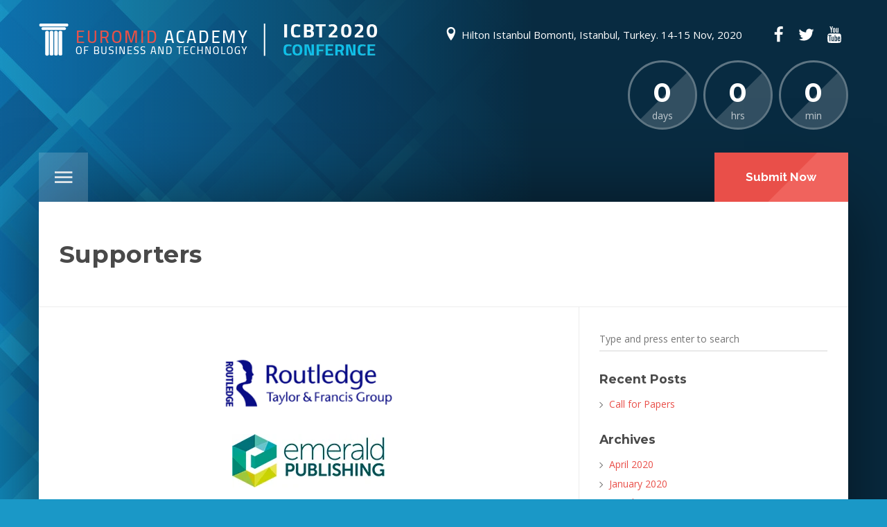

--- FILE ---
content_type: text/html; charset=UTF-8
request_url: https://2020.embta.com/icpt-2020-supporters/
body_size: 12923
content:
<!DOCTYPE html>
<html lang="en-US">
<head>
	<meta http-equiv="Content-Type" content="text/html; charset=UTF-8" />
	<meta name="viewport" content="width=device-width,initial-scale=1,maximum-scale=1" />	<meta http-equiv="X-UA-Compatible" content="IE=edge" />
		<title>Supporters &#8211; ICBT (2020)</title>
<link rel='dns-prefetch' href='//fonts.googleapis.com' />
<link rel='dns-prefetch' href='//s.w.org' />
<link rel="alternate" type="application/rss+xml" title="ICBT (2020) &raquo; Feed" href="https://2020.embta.com/feed/" />
<link rel="alternate" type="application/rss+xml" title="ICBT (2020) &raquo; Comments Feed" href="https://2020.embta.com/comments/feed/" />
		<script type="text/javascript">
			window._wpemojiSettings = {"baseUrl":"https:\/\/s.w.org\/images\/core\/emoji\/12.0.0-1\/72x72\/","ext":".png","svgUrl":"https:\/\/s.w.org\/images\/core\/emoji\/12.0.0-1\/svg\/","svgExt":".svg","source":{"concatemoji":"https:\/\/2020.embta.com\/wp-includes\/js\/wp-emoji-release.min.js?ver=5.3.20"}};
			!function(e,a,t){var n,r,o,i=a.createElement("canvas"),p=i.getContext&&i.getContext("2d");function s(e,t){var a=String.fromCharCode;p.clearRect(0,0,i.width,i.height),p.fillText(a.apply(this,e),0,0);e=i.toDataURL();return p.clearRect(0,0,i.width,i.height),p.fillText(a.apply(this,t),0,0),e===i.toDataURL()}function c(e){var t=a.createElement("script");t.src=e,t.defer=t.type="text/javascript",a.getElementsByTagName("head")[0].appendChild(t)}for(o=Array("flag","emoji"),t.supports={everything:!0,everythingExceptFlag:!0},r=0;r<o.length;r++)t.supports[o[r]]=function(e){if(!p||!p.fillText)return!1;switch(p.textBaseline="top",p.font="600 32px Arial",e){case"flag":return s([127987,65039,8205,9895,65039],[127987,65039,8203,9895,65039])?!1:!s([55356,56826,55356,56819],[55356,56826,8203,55356,56819])&&!s([55356,57332,56128,56423,56128,56418,56128,56421,56128,56430,56128,56423,56128,56447],[55356,57332,8203,56128,56423,8203,56128,56418,8203,56128,56421,8203,56128,56430,8203,56128,56423,8203,56128,56447]);case"emoji":return!s([55357,56424,55356,57342,8205,55358,56605,8205,55357,56424,55356,57340],[55357,56424,55356,57342,8203,55358,56605,8203,55357,56424,55356,57340])}return!1}(o[r]),t.supports.everything=t.supports.everything&&t.supports[o[r]],"flag"!==o[r]&&(t.supports.everythingExceptFlag=t.supports.everythingExceptFlag&&t.supports[o[r]]);t.supports.everythingExceptFlag=t.supports.everythingExceptFlag&&!t.supports.flag,t.DOMReady=!1,t.readyCallback=function(){t.DOMReady=!0},t.supports.everything||(n=function(){t.readyCallback()},a.addEventListener?(a.addEventListener("DOMContentLoaded",n,!1),e.addEventListener("load",n,!1)):(e.attachEvent("onload",n),a.attachEvent("onreadystatechange",function(){"complete"===a.readyState&&t.readyCallback()})),(n=t.source||{}).concatemoji?c(n.concatemoji):n.wpemoji&&n.twemoji&&(c(n.twemoji),c(n.wpemoji)))}(window,document,window._wpemojiSettings);
		</script>
		<style type="text/css">
img.wp-smiley,
img.emoji {
	display: inline !important;
	border: none !important;
	box-shadow: none !important;
	height: 1em !important;
	width: 1em !important;
	margin: 0 .07em !important;
	vertical-align: -0.1em !important;
	background: none !important;
	padding: 0 !important;
}
</style>
	<link rel='stylesheet' property='stylesheet' id='litespeed-cache-dummy-css'  href='https://2020.embta.com/wp-content/plugins/litespeed-cache/assets/css/litespeed-dummy.css?ver=5.3.20' type='text/css' media='all' />
<link rel='stylesheet' property='stylesheet' id='layerslider-css'  href='https://2020.embta.com/wp-content/plugins/LayerSlider/static/layerslider/css/layerslider.css?ver=6.8.4' type='text/css' media='all' />
<link rel='stylesheet' property='stylesheet' id='wp-block-library-css'  href='https://2020.embta.com/wp-includes/css/dist/block-library/style.min.css?ver=5.3.20' type='text/css' media='all' />
<link rel='stylesheet' property='stylesheet' id='contact-form-7-css'  href='https://2020.embta.com/wp-content/plugins/contact-form-7/includes/css/styles.css?ver=5.1.6' type='text/css' media='all' />
<link rel='stylesheet' property='stylesheet' id='wp-video-popup-css'  href='https://2020.embta.com/wp-content/plugins/responsive-youtube-vimeo-popup/assets/css/wp-video-popup.css?ver=2.8' type='text/css' media='all' />
<link rel='stylesheet' property='stylesheet' id='rs-plugin-settings-css'  href='https://2020.embta.com/wp-content/plugins/revslider/public/assets/css/settings.css?ver=5.4.8.3' type='text/css' media='all' />
<style id='rs-plugin-settings-inline-css' type='text/css'>
#rs-demo-id {}
</style>
<link rel='stylesheet' property='stylesheet' id='spu-public-css-css'  href='https://2020.embta.com/wp-content/plugins/popups/public/assets/css/public.css?ver=1.9.3.8' type='text/css' media='all' />
<link rel='stylesheet' property='stylesheet' id='eventerra-style-css'  href='https://2020.embta.com/wp-content/themes/eventerra/style.css?ver=1.2.7' type='text/css' media='all' />
<link rel='stylesheet' property='stylesheet' id='eventerra-responsive-mobile-css'  href='https://2020.embta.com/wp-content/themes/eventerra/css/responsive-mobile.css?ver=5.3.20' type='text/css' media='all' />
<link rel='stylesheet' property='stylesheet' id='montserrat700-css'  href='//fonts.googleapis.com/css?family=Montserrat%3A700&#038;ver=5.3.20' type='text/css' media='all' />
<link rel='stylesheet' property='stylesheet' id='omFont-css'  href='https://2020.embta.com/wp-content/themes/eventerra/libraries/omFont/omFont.css?ver=5.3.20' type='text/css' media='all' />
<link rel='stylesheet' property='stylesheet' id='eventerra-prettyphoto-css'  href='https://2020.embta.com/wp-content/themes/eventerra/libraries/prettyphoto/css/prettyPhoto.custom.css?ver=5.3.20' type='text/css' media='all' />
<link rel='stylesheet' property='stylesheet' id='opensans400700-css'  href='//fonts.googleapis.com/css?family=Open+Sans%3A400%2C700&#038;ver=5.3.20' type='text/css' media='all' />
<link rel='stylesheet' property='stylesheet' id='montserrat400700-css'  href='//fonts.googleapis.com/css?family=Montserrat%3A400%2C700&#038;ver=5.3.20' type='text/css' media='all' />
<link rel='stylesheet' property='stylesheet' id='raleway500700-css'  href='//fonts.googleapis.com/css?family=Raleway%3A500%2C700&#038;ver=5.3.20' type='text/css' media='all' />
<link rel='stylesheet' property='stylesheet' id='raleway400700-css'  href='//fonts.googleapis.com/css?family=Raleway%3A400%2C700&#038;ver=5.3.20' type='text/css' media='all' />
<link rel='stylesheet' property='stylesheet' id='robotoslab300-css'  href='//fonts.googleapis.com/css?family=Roboto+Slab%3A300&#038;ver=5.3.20' type='text/css' media='all' />
<link rel='stylesheet' property='stylesheet' id='omfw-style-custom-css'  href='https://2020.embta.com/wp-content/themes/eventerra/style-custom.css?rev=83839&#038;ver=5.3.20' type='text/css' media='all' />
<!--[if lt IE 9]>
<link rel='stylesheet' property='stylesheet' id='vc_lte_ie9-css'  href='https://2020.embta.com/wp-content/plugins/js_composer/assets/css/vc_lte_ie9.min.css?ver=6.0.3' type='text/css' media='screen' />
<![endif]-->
<script type='text/javascript'>
/* <![CDATA[ */
var LS_Meta = {"v":"6.8.4"};
/* ]]> */
</script>
<script type='text/javascript' src='https://2020.embta.com/wp-content/plugins/LayerSlider/static/layerslider/js/greensock.js?ver=1.19.0'></script>
<script type='text/javascript' src='https://2020.embta.com/wp-includes/js/jquery/jquery.js?ver=1.12.4-wp'></script>
<script type='text/javascript' src='https://2020.embta.com/wp-includes/js/jquery/jquery-migrate.min.js?ver=1.4.1'></script>
<script type='text/javascript' src='https://2020.embta.com/wp-content/plugins/LayerSlider/static/layerslider/js/layerslider.kreaturamedia.jquery.js?ver=6.8.4'></script>
<script type='text/javascript' src='https://2020.embta.com/wp-content/plugins/LayerSlider/static/layerslider/js/layerslider.transitions.js?ver=6.8.4'></script>
<script type='text/javascript' src='https://2020.embta.com/wp-content/plugins/revslider/public/assets/js/jquery.themepunch.tools.min.js?ver=5.4.8.3'></script>
<script type='text/javascript' src='https://2020.embta.com/wp-content/plugins/revslider/public/assets/js/jquery.themepunch.revolution.min.js?ver=5.4.8.3'></script>
<script type='text/javascript' src='https://2020.embta.com/wp-content/plugins/wonderplugin-video-embed/engine/wonderpluginvideoembed.js?ver=1.7'></script>
<meta name="generator" content="Powered by LayerSlider 6.8.4 - Multi-Purpose, Responsive, Parallax, Mobile-Friendly Slider Plugin for WordPress." />
<!-- LayerSlider updates and docs at: https://layerslider.kreaturamedia.com -->
<link rel='https://api.w.org/' href='https://2020.embta.com/wp-json/' />
<link rel="EditURI" type="application/rsd+xml" title="RSD" href="https://2020.embta.com/xmlrpc.php?rsd" />
<link rel="wlwmanifest" type="application/wlwmanifest+xml" href="https://2020.embta.com/wp-includes/wlwmanifest.xml" /> 
<meta name="generator" content="WordPress 5.3.20" />
<link rel="canonical" href="https://2020.embta.com/icpt-2020-supporters/" />
<link rel='shortlink' href='https://2020.embta.com/?p=1277' />
<link rel="alternate" type="application/json+oembed" href="https://2020.embta.com/wp-json/oembed/1.0/embed?url=https%3A%2F%2F2020.embta.com%2Ficpt-2020-supporters%2F" />
<link rel="alternate" type="text/xml+oembed" href="https://2020.embta.com/wp-json/oembed/1.0/embed?url=https%3A%2F%2F2020.embta.com%2Ficpt-2020-supporters%2F&#038;format=xml" />
<script type="text/javascript" data-cfasync="false">__ARMAJAXURL = "https://2020.embta.com/wp-admin/admin-ajax.php";__ARMURL = "https://2020.embta.com/wp-content/plugins/armember";__ARMVIEWURL = "https://2020.embta.com/wp-content/plugins/armember/core/views";__ARMIMAGEURL = "https://2020.embta.com/wp-content/plugins/armember/images";__ARMISADMIN = [];loadActivityError = "There is an error while loading activities, please try again.";pinterestPermissionError = "The user chose not to grant permissions or closed the pop-up";pinterestError = "Oops, there was a problem getting your information";clickToCopyError = "There is a error while copying, please try again";fbUserLoginError = "User cancelled login or did not fully authorize.";closeAccountError = "There is a error while closing account, please try again.";invalidFileTypeError = "Sorry, this file type is not permitted for security reasons.";fileSizeError = "File is not allowed bigger than {SIZE}.";fileUploadError = "There is an error in uploading file, Please try again.";coverRemoveConfirm = "Are you sure you want to remove cover photo?";profileRemoveConfirm = "Are you sure you want to remove profile photo?";errorPerformingAction = "There is an error while performing this action, please try again.";userSubscriptionCancel = "User's subscription has been canceled";ARM_Loding = "Loading..";Post_Publish ="After certain time of post is published";Post_Modify ="After certain time of post is modified";wentwrong ="Sorry, Something went wrong. Please try again.";bulkActionError = "Please select valid action.";bulkRecordsError ="Please select one or more records.";clearLoginAttempts ="Login attempts cleared successfully.";clearLoginHistory ="Login History cleared successfully.";nopasswordforimport ="Password can not be left blank.";delBadgeSuccess ="Badge has been deleted successfully.";delBadgeError ="There is a error while deleting Badge, please try again.";delAchievementBadgeSuccess ="Achievement badges has been deleted successfully.";delAchievementBadgeError ="There is a error while deleting achievement badges, please try again.";addUserAchievementSuccess ="User Achievement Added Successfully.";delUserBadgeSuccess ="User badge has been deleted successfully.";delUserBadgeError ="There is a error while deleting user badge, please try again.";delPlansSuccess ="Plan(s) has been deleted successfully.";delPlansError ="There is a error while deleting Plan(s), please try again.";delPlanError ="There is a error while deleting Plan, please try again.";stripePlanIDWarning ="If you leave this field blank, stripe will not be available in setup for recurring plan(s).";delSetupsSuccess ="Setup(s) has been deleted successfully.";delSetupsError ="There is a error while deleting Setup(s), please try again.";delSetupSuccess ="Setup has been deleted successfully.";delSetupError ="There is a error while deleting Setup, please try again.";delFormSetSuccess ="Form Set Deleted Successfully.";delFormSetError ="There is a error while deleting form set, please try again.";delFormSuccess ="Form deleted successfully.";delFormError ="There is a error while deleting form, please try again.";delRuleSuccess ="Rule has been deleted successfully.";delRuleError ="There is a error while deleting Rule, please try again.";delRulesSuccess ="Rule(s) has been deleted successfully.";delRulesError ="There is a error while deleting Rule(s), please try again.";prevTransactionError ="There is a error while generating preview of transaction detail, Please try again.";invoiceTransactionError ="There is a error while generating invoice of transaction detail, Please try again.";prevMemberDetailError ="There is a error while generating preview of members detail, Please try again.";prevMemberActivityError ="There is a error while displaying members activities detail, Please try again.";prevCustomCssError ="There is a error while displaying ARMember CSS Class Information, Please Try Again.";prevImportMemberDetailError ="Please upload appropriate file to import users.";delTransactionSuccess ="Transaction has been deleted successfully.";delTransactionsSuccess ="Transaction(s) has been deleted successfully.";delAutoMessageSuccess ="Message has been deleted successfully.";delAutoMessageError ="There is a error while deleting Message, please try again.";delAutoMessagesSuccess ="Message(s) has been deleted successfully.";delAutoMessagesError ="There is a error while deleting Message(s), please try again.";delCouponSuccess ="Coupon has been deleted successfully.";delCouponError ="There is a error while deleting Coupon, please try again.";delCouponsSuccess ="Coupon(s) has been deleted successfully.";delCouponsError ="There is a error while deleting Coupon(s), please try again.";saveSettingsSuccess ="Settings has been saved successfully.";saveSettingsError ="There is a error while updating settings, please try again.";saveDefaultRuleSuccess ="Default Rules Saved Successfully.";saveDefaultRuleError ="There is a error while updating rules, please try again.";saveOptInsSuccess ="Opt-ins Settings Saved Successfully.";saveOptInsError ="There is a error while updating opt-ins settings, please try again.";delOptInsConfirm ="Are you sure to delete configuration?";delMemberActivityError ="There is a error while deleting member activities, please try again.";noTemplateError ="Template not found.";saveTemplateSuccess ="Template options has been saved successfully.";saveTemplateError ="There is a error while updating template options, please try again.";prevTemplateError ="There is a error while generating preview of template, Please try again.";addTemplateSuccess ="Template has been added successfully.";addTemplateError ="There is a error while adding template, please try again.";delTemplateSuccess ="Template has been deleted successfully.";delTemplateError ="There is a error while deleting template, please try again.";saveEmailTemplateSuccess ="Email Template Updated Successfully.";saveAutoMessageSuccess ="Message Updated Successfully.";saveBadgeSuccess ="Badges Updated Successfully.";addAchievementSuccess ="Achievements Added Successfully.";saveAchievementSuccess ="Achievements Updated Successfully.";addDripRuleSuccess ="Rule Added Successfully.";saveDripRuleSuccess ="Rule updated Successfully.";pastDateError ="Cannot Set Past Dates.";pastStartDateError ="Start date can not be earlier than current date.";pastExpireDateError ="Expire date can not be earlier than current date.";couponExpireDateError ="Expire date can not be earlier than start date.";uniqueformsetname ="This Set Name is already exist.";uniquesignupformname ="This Form Name is already exist.";installAddonError ="There is an error while installing addon, Please try again.";installAddonSuccess ="Addon installed successfully.";activeAddonError ="There is an error while activating addon, Please try again.";activeAddonSuccess ="Addon activated successfully.";deactiveAddonSuccess ="Addon deactivated successfully.";pwdstrength_vweak ="Strength: Very Weak";pwdstrength_weak ="Strength: Weak";pwdstrength_good ="Strength: Good";pwdstrength_vgood ="Strength: Strong";confirmCancelSubscription ="Are you sure you want to cancel subscription?";errorPerformingAction ="There is an error while performing this action, please try again.";arm_nothing_found ="Oops, nothing found.";</script><!-- Analytics by WP-Statistics v12.6.13 - https://wp-statistics.com/ -->
<meta name="theme-color" content="#094567"><meta name="msapplication-navbutton-color" content="#094567"><meta name="apple-mobile-web-app-status-bar-style" content="#094567"><style type="text/css">.recentcomments a{display:inline !important;padding:0 !important;margin:0 !important;}</style><meta name="generator" content="Powered by WPBakery Page Builder - drag and drop page builder for WordPress."/>
<meta name="generator" content="Powered by Slider Revolution 5.4.8.3 - responsive, Mobile-Friendly Slider Plugin for WordPress with comfortable drag and drop interface." />
<script type="text/javascript">function setREVStartSize(e){									
						try{ e.c=jQuery(e.c);var i=jQuery(window).width(),t=9999,r=0,n=0,l=0,f=0,s=0,h=0;
							if(e.responsiveLevels&&(jQuery.each(e.responsiveLevels,function(e,f){f>i&&(t=r=f,l=e),i>f&&f>r&&(r=f,n=e)}),t>r&&(l=n)),f=e.gridheight[l]||e.gridheight[0]||e.gridheight,s=e.gridwidth[l]||e.gridwidth[0]||e.gridwidth,h=i/s,h=h>1?1:h,f=Math.round(h*f),"fullscreen"==e.sliderLayout){var u=(e.c.width(),jQuery(window).height());if(void 0!=e.fullScreenOffsetContainer){var c=e.fullScreenOffsetContainer.split(",");if (c) jQuery.each(c,function(e,i){u=jQuery(i).length>0?u-jQuery(i).outerHeight(!0):u}),e.fullScreenOffset.split("%").length>1&&void 0!=e.fullScreenOffset&&e.fullScreenOffset.length>0?u-=jQuery(window).height()*parseInt(e.fullScreenOffset,0)/100:void 0!=e.fullScreenOffset&&e.fullScreenOffset.length>0&&(u-=parseInt(e.fullScreenOffset,0))}f=u}else void 0!=e.minHeight&&f<e.minHeight&&(f=e.minHeight);e.c.closest(".rev_slider_wrapper").css({height:f})					
						}catch(d){console.log("Failure at Presize of Slider:"+d)}						
					};</script>
		<style type="text/css" id="wp-custom-css">
			.vc_om-logos-container {
    text-align: left !important;
}
.arm_payment_mode_main_wrapper {
    display: none;
}		</style>
		<noscript><style> .wpb_animate_when_almost_visible { opacity: 1; }</style></noscript></head>
<body data-rsssl=1 class="page-template-default page page-id-1277 om-wpb sidebar-display om_theme eventerra_theme om-sticky-menu om-animation-enabled om-no-animation-on-touch primary-menu-highlight-active bg-preset-1 bg-overlay-enabled wpb-js-composer js-comp-ver-6.0.3 vc_responsive elementor-default">
	<div class="body-inner" id="top">
		<div class="container">
						<div class="header clearfix header-logo-type-image">
				<div class="header-top clearfix">
										<div class="header-logo" style="font-size:45px;line-height:0.90;">
						<div class="header-logo-inner">
							<a href="https://2020.embta.com/"><img src="https://www.embta.com/wp-content/uploads/2020/04/Asset-2-1.png" alt="ICBT (2020)"/ width="491" height="74" style="max-height:74px"></a>						</div>
					</div>
										<div class="header-info">
												 
						<div class="header-info-top">
															<div class="header-location">Hilton Istanbul Bomonti, Istanbul, Turkey. 14-15 Nov, 2020</div>
																													<div class="header-social-icons"><a href="#blank" class="om-social-icon social-icon-facebook" title="Facebook" target="_blank"><svg><use xlink:href="#eventerra-s-facebook"></use></svg></a><a href="#blank" class="om-social-icon social-icon-twitter" title="Twitter" target="_blank"><svg><use xlink:href="#eventerra-s-twitter"></use></svg></a><a href="#blank" class="om-social-icon social-icon-youtube" title="YouTube" target="_blank"><svg><use xlink:href="#eventerra-s-youtube"></use></svg></a></div>
													</div>
																		<div class="header-countdown-wrapper">
							<div class="header-countdown">
								<div id="header-countdown" data-hideseconds="true" data-days="days" data-hrs="hrs" data-min="min" data-sec="sec" data-label="time left" data-gmt="0">2020-11-14 09:00:00</div>
							</div>
						</div>
											</div>
				</div>
				                <div class="header-menu-wrapper-stuck">
                    <div class="header-menu-wrapper">
                        <div class="header-menu clearfix extra-buttons-one root-items-bold">
                            <div class="header-menu-mobile-control"></div>
                                                            <div class="header-buttons clearfix">
                                    <a href="http://www.embta.com/registration-and-submission" class="header-extra-button button-a-bg background-color-accent-1 color-accent-1"><span class="button-a-bg-inner">Submit Now</span></a>                                </div>
                                                        <div class="header-menu-primary">
                                <nav class="menu-downloads-container"><ul id="menu-downloads" class="primary-menu sf-menu show-dropdown-symbol"><li id="menu-item-1598" class="menu-item menu-item-type-post_type menu-item-object-page menu-item-home menu-item-1598"><a href="https://2020.embta.com/">Home</a></li>
<li id="menu-item-1263" class="menu-item menu-item-type-post_type menu-item-object-page menu-item-1263"><a href="https://2020.embta.com/about-us/">About US</a></li>
<li id="menu-item-1262" class="menu-item menu-item-type-post_type menu-item-object-page current-menu-ancestor current-menu-parent current_page_parent current_page_ancestor menu-item-has-children menu-item-1262"><a href="https://2020.embta.com/icbt-2020/">ICBT 2020</a>
<div class="sub-menu"><ul>
	<li id="menu-item-1268" class="menu-item menu-item-type-post_type menu-item-object-page menu-item-1268"><a href="https://2020.embta.com/topics/">Topics</a></li>
	<li id="menu-item-1270" class="menu-item menu-item-type-post_type menu-item-object-page menu-item-1270"><a href="https://2020.embta.com/conference-committees/">Conference Committees</a></li>
	<li id="menu-item-1274" class="menu-item menu-item-type-post_type menu-item-object-page menu-item-1274"><a href="https://2020.embta.com/online-participation/">Online Participation</a></li>
	<li id="menu-item-1278" class="menu-item menu-item-type-post_type menu-item-object-page current-menu-item page_item page-item-1277 current_page_item menu-item-1278"><a href="https://2020.embta.com/icpt-2020-supporters/" aria-current="page">Supporters</a></li>
	<li id="menu-item-1289" class="menu-item menu-item-type-post_type menu-item-object-page menu-item-1289"><a href="https://2020.embta.com/%e2%80%8evenue-of-conference/">‎Venue of Conference</a></li>
	<li id="menu-item-1288" class="menu-item menu-item-type-post_type menu-item-object-page menu-item-1288"><a href="https://2020.embta.com/icbt-2020-contact/">ICBT 2020 – CONTACT</a></li>
</ul></div>
</li>
<li id="menu-item-1290" class="menu-item menu-item-type-post_type menu-item-object-page menu-item-has-children menu-item-1290"><a href="https://2020.embta.com/submission/">Submission</a>
<div class="sub-menu"><ul>
	<li id="menu-item-1665" class="menu-item menu-item-type-post_type menu-item-object-page menu-item-1665"><a href="https://2020.embta.com/call-for-papers/">Call for Papers</a></li>
	<li id="menu-item-1292" class="menu-item menu-item-type-post_type menu-item-object-page menu-item-1292"><a href="https://2020.embta.com/paper-submission/#http://www.embta.com/registration-and-submission">Paper Submission</a></li>
	<li id="menu-item-2306" class="menu-item menu-item-type-post_type menu-item-object-page menu-item-2306"><a href="https://2020.embta.com/submission/icbt2020-templates/">ICBT2020 Templates</a></li>
	<li id="menu-item-1295" class="menu-item menu-item-type-post_type menu-item-object-page menu-item-1295"><a href="https://2020.embta.com/review-process/">Review Process</a></li>
	<li id="menu-item-1623" class="menu-item menu-item-type-post_type menu-item-object-page menu-item-1623"><a href="https://2020.embta.com/important-dates/">Important Dates</a></li>
</ul></div>
</li>
<li id="menu-item-1672" class="menu-item menu-item-type-post_type menu-item-object-page menu-item-has-children menu-item-1672"><a href="https://2020.embta.com/registration-fees/">Registration &#038; Payment</a>
<div class="sub-menu"><ul>
	<li id="menu-item-1299" class="menu-item menu-item-type-post_type menu-item-object-page menu-item-1299"><a href="https://2020.embta.com/registration-fees/">Registration &#038; Payment</a></li>
	<li id="menu-item-2370" class="menu-item menu-item-type-post_type menu-item-object-page menu-item-2370"><a href="https://2020.embta.com/online-payment-2/">Online Payment</a></li>
	<li id="menu-item-1787" class="menu-item menu-item-type-post_type menu-item-object-page menu-item-1787"><a href="https://2020.embta.com/login/">Login</a></li>
</ul></div>
</li>
<li id="menu-item-1727" class="menu-item menu-item-type-post_type menu-item-object-page menu-item-has-children menu-item-1727"><a href="https://2020.embta.com/publishing/">Publication Opportunity</a>
<div class="sub-menu"><ul>
	<li id="menu-item-2010" class="menu-item menu-item-type-post_type menu-item-object-page menu-item-2010"><a href="https://2020.embta.com/publication-opportunity-english/">Publication Opportunity- English</a></li>
	<li id="menu-item-2005" class="menu-item menu-item-type-post_type menu-item-object-page menu-item-2005"><a href="https://2020.embta.com/%d9%81%d8%b1%d8%b5-%d8%a7%d9%84%d9%86%d8%b4%d8%b1-%d9%81%d9%8a-%d8%a7%d9%84%d9%85%d8%ac%d9%84%d8%a7%d8%aa-%d8%a7%d9%84%d8%b9%d8%b1%d8%a8%d9%8a%d8%a9/">Publication Opportunity- عربي</a></li>
	<li id="menu-item-2100" class="menu-item menu-item-type-post_type menu-item-object-page menu-item-2100"><a href="https://2020.embta.com/%d8%ac%d8%a7%d8%a6%d8%b2%d8%a9-%d8%a3%d9%81%d8%b6%d9%84-%d8%a8%d8%ad%d8%ab-%d8%a8%d8%a7%d9%84%d9%84%d8%ba%d8%a9-%d8%a7%d9%84%d8%b9%d8%b1%d8%a8%d9%8a%d8%a9/">جائزة أفضل بحث باللغة العربية</a></li>
</ul></div>
</li>
</ul></nav>                            </div>
                            <div class="header-mobile-menu-primary">
                                <nav class="primary-mobile-menu-container"><ul id="menu-downloads-1" class="primary-mobile-menu sf-menu clearfix show-dropdown-symbol"><li class="menu-item menu-item-type-post_type menu-item-object-page menu-item-home menu-item-1598"><a href="https://2020.embta.com/">Home</a></li>
<li class="menu-item menu-item-type-post_type menu-item-object-page menu-item-1263"><a href="https://2020.embta.com/about-us/">About US</a></li>
<li class="menu-item menu-item-type-post_type menu-item-object-page current-menu-ancestor current-menu-parent current_page_parent current_page_ancestor menu-item-has-children menu-item-1262"><a href="https://2020.embta.com/icbt-2020/">ICBT 2020</a>
<ul class="sub-menu">
	<li class="menu-item menu-item-type-post_type menu-item-object-page menu-item-1268"><a href="https://2020.embta.com/topics/">Topics</a></li>
	<li class="menu-item menu-item-type-post_type menu-item-object-page menu-item-1270"><a href="https://2020.embta.com/conference-committees/">Conference Committees</a></li>
	<li class="menu-item menu-item-type-post_type menu-item-object-page menu-item-1274"><a href="https://2020.embta.com/online-participation/">Online Participation</a></li>
	<li class="menu-item menu-item-type-post_type menu-item-object-page current-menu-item page_item page-item-1277 current_page_item menu-item-1278"><a href="https://2020.embta.com/icpt-2020-supporters/" aria-current="page">Supporters</a></li>
	<li class="menu-item menu-item-type-post_type menu-item-object-page menu-item-1289"><a href="https://2020.embta.com/%e2%80%8evenue-of-conference/">‎Venue of Conference</a></li>
	<li class="menu-item menu-item-type-post_type menu-item-object-page menu-item-1288"><a href="https://2020.embta.com/icbt-2020-contact/">ICBT 2020 – CONTACT</a></li>
</ul>
</li>
<li class="menu-item menu-item-type-post_type menu-item-object-page menu-item-has-children menu-item-1290"><a href="https://2020.embta.com/submission/">Submission</a>
<ul class="sub-menu">
	<li class="menu-item menu-item-type-post_type menu-item-object-page menu-item-1665"><a href="https://2020.embta.com/call-for-papers/">Call for Papers</a></li>
	<li class="menu-item menu-item-type-post_type menu-item-object-page menu-item-1292"><a href="https://2020.embta.com/paper-submission/#http://www.embta.com/registration-and-submission">Paper Submission</a></li>
	<li class="menu-item menu-item-type-post_type menu-item-object-page menu-item-2306"><a href="https://2020.embta.com/submission/icbt2020-templates/">ICBT2020 Templates</a></li>
	<li class="menu-item menu-item-type-post_type menu-item-object-page menu-item-1295"><a href="https://2020.embta.com/review-process/">Review Process</a></li>
	<li class="menu-item menu-item-type-post_type menu-item-object-page menu-item-1623"><a href="https://2020.embta.com/important-dates/">Important Dates</a></li>
</ul>
</li>
<li class="menu-item menu-item-type-post_type menu-item-object-page menu-item-has-children menu-item-1672"><a href="https://2020.embta.com/registration-fees/">Registration &#038; Payment</a>
<ul class="sub-menu">
	<li class="menu-item menu-item-type-post_type menu-item-object-page menu-item-1299"><a href="https://2020.embta.com/registration-fees/">Registration &#038; Payment</a></li>
	<li class="menu-item menu-item-type-post_type menu-item-object-page menu-item-2370"><a href="https://2020.embta.com/online-payment-2/">Online Payment</a></li>
	<li class="menu-item menu-item-type-post_type menu-item-object-page menu-item-1787"><a href="https://2020.embta.com/login/">Login</a></li>
</ul>
</li>
<li class="menu-item menu-item-type-post_type menu-item-object-page menu-item-has-children menu-item-1727"><a href="https://2020.embta.com/publishing/">Publication Opportunity</a>
<ul class="sub-menu">
	<li class="menu-item menu-item-type-post_type menu-item-object-page menu-item-2010"><a href="https://2020.embta.com/publication-opportunity-english/">Publication Opportunity- English</a></li>
	<li class="menu-item menu-item-type-post_type menu-item-object-page menu-item-2005"><a href="https://2020.embta.com/%d9%81%d8%b1%d8%b5-%d8%a7%d9%84%d9%86%d8%b4%d8%b1-%d9%81%d9%8a-%d8%a7%d9%84%d9%85%d8%ac%d9%84%d8%a7%d8%aa-%d8%a7%d9%84%d8%b9%d8%b1%d8%a8%d9%8a%d8%a9/">Publication Opportunity- عربي</a></li>
	<li class="menu-item menu-item-type-post_type menu-item-object-page menu-item-2100"><a href="https://2020.embta.com/%d8%ac%d8%a7%d8%a6%d8%b2%d8%a9-%d8%a3%d9%81%d8%b6%d9%84-%d8%a8%d8%ad%d8%ab-%d8%a8%d8%a7%d9%84%d9%84%d8%ba%d8%a9-%d8%a7%d9%84%d8%b9%d8%b1%d8%a8%d9%8a%d8%a9/">جائزة أفضل بحث باللغة العربية</a></li>
</ul>
</li>
</ul></nav>                            </div>
                        </div>
                    </div>
                </div>
			</div>
			<div class="content-footer">	<div class="content">
							<div class="page-title-wrapper tpl-standard">
								<div class="page-title-inner">
										<h1 class="page-title entry-title">Supporters</h1>
									</div>
			</div>		
						<div class="content-columns-wrapper clearfix-a">
			<div class="content-column-content">
				<div class="content-columns-inner">
											<article>		
							<div class="post-1277 page type-page status-publish hentry" id="post-1277">
								<p>&nbsp;</p>
<p><img class="lazyload  wp-image-2185 aligncenter" src="[data-uri]" data-src="https://www.embta.com/wp-content/uploads/2020/06/images-300x143.png" alt="" width="249" height="119" data-srcset="https://2020.embta.com/wp-content/uploads/2020/06/images-300x143.png 300w, https://2020.embta.com/wp-content/uploads/2020/06/images.png 325w" data-sizes="(max-width: 249px) 100vw, 249px" /><img class="lazyload alignnone wp-image-1864 aligncenter" src="[data-uri]" data-src="https://www.embta.com/wp-content/uploads/2020/04/ep_logo-250.png" alt="" width="263" height="92" /></p>
<p style="text-align: center;"><img class="lazyload alignnone wp-image-1093" src="[data-uri]" data-src="https://www.embta.com/wp-content/uploads/2020/03/download-300x99.png" alt="" width="261" height="86" data-srcset="https://2020.embta.com/wp-content/uploads/2020/03/download-300x99.png 300w, https://2020.embta.com/wp-content/uploads/2020/03/download.png 389w" data-sizes="(max-width: 261px) 100vw, 261px" /></p>
<p style="text-align: center;"><img class="lazyload alignnone wp-image-1862" src="[data-uri]" data-src="https://www.embta.com/wp-content/uploads/2020/04/Inderscience.svg_-300x94.png" alt="" width="249" height="78" data-srcset="https://2020.embta.com/wp-content/uploads/2020/04/Inderscience.svg_-300x94.png 300w, https://2020.embta.com/wp-content/uploads/2020/04/Inderscience.svg_.png 704w" data-sizes="(max-width: 249px) 100vw, 249px" /></p>
<p style="text-align: center;"><img class="lazyload alignnone wp-image-1875" src="[data-uri]" data-src="https://www.embta.com/wp-content/uploads/2020/04/WS-300x65.jpg" alt="" width="263" height="57" data-srcset="https://2020.embta.com/wp-content/uploads/2020/04/WS-300x65.jpg 300w, https://2020.embta.com/wp-content/uploads/2020/04/WS.jpg 358w" data-sizes="(max-width: 263px) 100vw, 263px" /></p>
<p style="text-align: center;">
<p style="text-align: center;"><img class="lazyload  wp-image-1102" src="[data-uri]" data-src="https://www.embta.com/wp-content/uploads/2020/03/scopus-300x215.jpg" alt="" width="160" height="115" /></p>
<p><img class="lazyload wp-image-1589 aligncenter" style="font-size: 16px;" src="[data-uri]" data-src="https://www.embta.com/wp-content/uploads/2020/04/22.jpg" alt="" width="179" height="268" /></p>
<p>&nbsp;</p>
<p><img class="lazyload alignnone wp-image-1942 aligncenter" src="[data-uri]" data-src="https://www.embta.com/wp-content/uploads/2020/04/IMG-20200423-WA0040-300x105.jpg" alt="" width="194" height="68" data-srcset="https://2020.embta.com/wp-content/uploads/2020/04/IMG-20200423-WA0040-300x105.jpg 300w, https://2020.embta.com/wp-content/uploads/2020/04/IMG-20200423-WA0040-1024x358.jpg 1024w, https://2020.embta.com/wp-content/uploads/2020/04/IMG-20200423-WA0040-768x268.jpg 768w, https://2020.embta.com/wp-content/uploads/2020/04/IMG-20200423-WA0040.jpg 1242w" data-sizes="(max-width: 194px) 100vw, 194px" /></p>
							</div>
						</article>
					
										
									</div>
			</div>
							
						<div class="content-column-sidebar">
				<div class="content-columns-inner">
					<aside>
					<div id="search-2" class="sidebar-widget widget_search"><div class="sidebar-widget-inner"><form role="search" method="get" id="searchform" action="https://2020.embta.com//">
	<input type="text" name="s" class="searchform-s" placeholder="Type and press enter to search" />
</form></div></div>		<div id="recent-posts-2" class="sidebar-widget widget_recent_entries"><div class="sidebar-widget-inner">		<div class="sidebar-widget-title">Recent Posts</div>		<ul>
											<li>
					<a href="https://2020.embta.com/2020/04/15/call-for-papers/">Call for Papers</a>
									</li>
					</ul>
		</div></div><div id="archives-2" class="sidebar-widget widget_archive"><div class="sidebar-widget-inner"><div class="sidebar-widget-title">Archives</div>		<ul>
				<li><a href='https://2020.embta.com/2020/04/'>April 2020</a></li>
	<li><a href='https://2020.embta.com/2020/01/'>January 2020</a></li>
	<li><a href='https://2020.embta.com/2016/03/'>March 2016</a></li>
	<li><a href='https://2020.embta.com/2016/02/'>February 2016</a></li>
		</ul>
			</div></div><div id="categories-2" class="sidebar-widget widget_categories"><div class="sidebar-widget-inner"><div class="sidebar-widget-title">Categories</div>		<ul>
				<li class="cat-item cat-item-2"><a href="https://2020.embta.com/category/news/">News</a>
</li>
	<li class="cat-item cat-item-1"><a href="https://2020.embta.com/category/uncategorized/">Uncategorized</a>
</li>
		</ul>
			</div></div><div id="meta-2" class="sidebar-widget widget_meta"><div class="sidebar-widget-inner"><div class="sidebar-widget-title">Meta</div>			<ul>
						<li><a href="https://2020.embta.com/wp-login.php">Log in</a></li>
			<li><a href="https://2020.embta.com/feed/">Entries feed</a></li>
			<li><a href="https://2020.embta.com/comments/feed/">Comments feed</a></li>
			<li><a href="https://wordpress.org/">WordPress.org</a></li>			</ul>
			</div></div>		<div id="recent-posts-3" class="sidebar-widget widget_recent_entries"><div class="sidebar-widget-inner">		<div class="sidebar-widget-title">Latest News</div>		<ul>
											<li>
					<a href="https://2020.embta.com/2020/04/15/call-for-papers/">Call for Papers</a>
											<span class="post-date">April 15, 2020</span>
									</li>
											<li>
					<a href="https://2020.embta.com/2020/01/31/hello-world/">Hello world!</a>
											<span class="post-date">January 31, 2020</span>
									</li>
											<li>
					<a href="https://2020.embta.com/2016/03/23/final-preparations/">Final Preparations</a>
											<span class="post-date">March 23, 2016</span>
									</li>
											<li>
					<a href="https://2020.embta.com/2016/03/17/rooms-are-going-fast-2/">Rooms are going fast</a>
											<span class="post-date">March 17, 2016</span>
									</li>
					</ul>
		</div></div><div id="recent-comments-3" class="sidebar-widget widget_recent_comments"><div class="sidebar-widget-inner"><div class="sidebar-widget-title">Recent Comments</div><ul id="recentcomments"><li class="recentcomments"><span class="comment-author-link"><a href='https://wordpress.org/' rel='external nofollow ugc' class='url'>A WordPress Commenter</a></span> on <a href="https://2020.embta.com/2020/01/31/hello-world/#comment-1">Hello world!</a></li><li class="recentcomments"><span class="comment-author-link">Clint Burns</span> on <a href="https://2020.embta.com/2016/03/02/whats-new-this-year-more-than-you-expect/#comment-3">What&#8217;s new this year?</a></li><li class="recentcomments"><span class="comment-author-link">Irvin Douglas</span> on <a href="https://2020.embta.com/2016/03/15/matthew-thomas-speech/#comment-4">Matthew Thomas speech</a></li></ul></div></div><div id="text-4" class="sidebar-widget widget_text"><div class="sidebar-widget-inner">			<div class="textwidget"></div>
		</div></div><div id="text-5" class="sidebar-widget widget_text"><div class="sidebar-widget-inner">			<div class="textwidget"></div>
		</div></div>					</aside>
				</div>
			</div>
				</div>
	</div>
							
					<footer>
						<div class="footer">

															<div class="footer-widgets clearfix">
									<div class="om-columns">
										<div class="footer-widgets-column om-column om-one-third"><div id="text-7" class="footer-widget widget_text"><div class="footer-widget-inner">			<div class="textwidget"><p><strong style="color:black; font-size:15px">ICBT2020</strong><br />
<strong style="color:black; font-size:15px">Conference</strong></p>
<p><img class="alignnone wp-image-1761" src="https://www.embta.com/wp-content/uploads/2020/04/Asset-2-300x70.png" alt="" width="351" height="82" /></p>
<p>&nbsp;</p>
</div>
		</div></div></div><div class="footer-widgets-column om-column om-one-third">		<div id="recent-posts-4" class="footer-widget widget_recent_entries"><div class="footer-widget-inner">		<div class="footer-widget-title">Latest News</div>		<ul>
											<li>
					<a href="https://2020.embta.com/2020/04/15/call-for-papers/">Call for Papers</a>
									</li>
											<li>
					<a href="https://2020.embta.com/2020/01/31/hello-world/">Hello world!</a>
									</li>
											<li>
					<a href="https://2020.embta.com/2016/03/23/final-preparations/">Final Preparations</a>
									</li>
											<li>
					<a href="https://2020.embta.com/2016/03/17/rooms-are-going-fast-2/">Rooms are going fast</a>
									</li>
											<li>
					<a href="https://2020.embta.com/2016/03/17/we-are-preparing-something-special/">We are preparing something special</a>
									</li>
					</ul>
		</div></div></div><div class="footer-widgets-column om-column om-one-third"><div id="text-6" class="footer-widget widget_text"><div class="footer-widget-inner"><div class="footer-widget-title">ICBT 2020</div>			<div class="textwidget"><p>EuroMid Academy of Business & Technology (EMABT)‎</p>
<p>IKiTELL OSB MAHALLESI GIYIM SANATKARLARI , 3A BLOK-SK. 3A BLOK - Apt. NO 3 A/602 BASAKSEHIR-ISTANBUL, 1043, ISTANBUL</p>
<p>E-Mail: emabtacademy@gmail.com</p>
<p>COPYRIGHT © 2020. All Rights Reserved By EUROMID</p>
</div>
		</div></div></div>									</div>
								</div>
								
							
						</div>
					</footer>
					
							</div>
			
		</div>
	</div>
			<script data-cfasync="false" type="text/javascript">
			function arm_open_modal_box_in_nav_menu(menu_id, form_id) {
                           
				jQuery(".arm_nav_menu_link_" + form_id).find("." + form_id).trigger("click");
				return false;
			}
			</script>
			<div class="om-back-to-top"><span class="om-back-to-top-link"></span><span class="om-back-to-top-icon"></span></div><svg version="1.1" xmlns="http://www.w3.org/2000/svg" style="display:none"><symbol id="eventerra-s-facebook" viewBox="0 0 1792 1792"><path d="M1343 12v264h-157q-86 0-116 36t-30 108v189h293l-39 296h-254v759h-306v-759h-255v-296h255v-218q0-186 104-288.5t277-102.5q147 0 228 12z"/></symbol><symbol id="eventerra-s-twitter" viewBox="0 0 1792 1792"><path d="M1684 408q-67 98-162 167 1 14 1 42 0 130-38 259.5t-115.5 248.5-184.5 210.5-258 146-323 54.5q-271 0-496-145 35 4 78 4 225 0 401-138-105-2-188-64.5t-114-159.5q33 5 61 5 43 0 85-11-112-23-185.5-111.5t-73.5-205.5v-4q68 38 146 41-66-44-105-115t-39-154q0-88 44-163 121 149 294.5 238.5t371.5 99.5q-8-38-8-74 0-134 94.5-228.5t228.5-94.5q140 0 236 102 109-21 205-78-37 115-142 178 93-10 186-50z"/></symbol><symbol id="eventerra-s-youtube" viewBox="0 0 1792 1792"><path d="M1099 1244v211q0 67-39 67-23 0-45-22v-301q22-22 45-22 39 0 39 67zm338 1v46h-90v-46q0-68 45-68t45 68zm-966-218h107v-94h-312v94h105v569h100v-569zm288 569h89v-494h-89v378q-30 42-57 42-18 0-21-21-1-3-1-35v-364h-89v391q0 49 8 73 12 37 58 37 48 0 102-61v54zm429-148v-197q0-73-9-99-17-56-71-56-50 0-93 54v-217h-89v663h89v-48q45 55 93 55 54 0 71-55 9-27 9-100zm338-10v-13h-91q0 51-2 61-7 36-40 36-46 0-46-69v-87h179v-103q0-79-27-116-39-51-106-51-68 0-107 51-28 37-28 116v173q0 79 29 116 39 51 108 51 72 0 108-53 18-27 21-54 2-9 2-58zm-608-913v-210q0-69-43-69t-43 69v210q0 70 43 70t43-70zm719 751q0 234-26 350-14 59-58 99t-102 46q-184 21-555 21t-555-21q-58-6-102.5-46t-57.5-99q-26-112-26-350 0-234 26-350 14-59 58-99t103-47q183-20 554-20t555 20q58 7 102.5 47t57.5 99q26 112 26 350zm-998-1276h102l-121 399v271h-100v-271q-14-74-61-212-37-103-65-187h106l71 263zm370 333v175q0 81-28 118-38 51-106 51-67 0-105-51-28-38-28-118v-175q0-80 28-117 38-51 105-51 68 0 106 51 28 37 28 117zm335-162v499h-91v-55q-53 62-103 62-46 0-59-37-8-24-8-75v-394h91v367q0 33 1 35 3 22 21 22 27 0 57-43v-381h91z"/></symbol></svg><script type='text/javascript'>
/* <![CDATA[ */
var wpcf7 = {"apiSettings":{"root":"https:\/\/2020.embta.com\/wp-json\/contact-form-7\/v1","namespace":"contact-form-7\/v1"},"cached":"1"};
/* ]]> */
</script>
<script type='text/javascript' src='https://2020.embta.com/wp-content/plugins/contact-form-7/includes/js/scripts.js?ver=5.1.6'></script>
<script type='text/javascript' src='https://2020.embta.com/wp-content/plugins/responsive-youtube-vimeo-popup/assets/js/wp-video-popup.js?ver=2.8'></script>
<script type='text/javascript'>
/* <![CDATA[ */
var spuvar = {"is_admin":"","disable_style":"","ajax_mode":"","ajax_url":"https:\/\/2020.embta.com\/wp-admin\/admin-ajax.php","ajax_mode_url":"https:\/\/2020.embta.com\/?spu_action=spu_load","pid":"1277","is_front_page":"","is_category":"","site_url":"https:\/\/2020.embta.com","is_archive":"","is_search":"","is_preview":"","seconds_confirmation_close":"5"};
var spuvar_social = [];
/* ]]> */
</script>
<script type='text/javascript' src='https://2020.embta.com/wp-content/plugins/popups/public/assets/js/public.js?ver=1.9.3.8'></script>
<script type='text/javascript' src='https://2020.embta.com/wp-content/themes/eventerra/libraries/prettyphoto/js/jquery.prettyPhoto.custom.min.js?ver=5.3.20'></script>
<script type='text/javascript' src='https://2020.embta.com/wp-content/themes/eventerra/js/libraries.js?ver=5.3.20'></script>
<script type='text/javascript' src='https://2020.embta.com/wp-content/themes/eventerra/js/jquery.superfish.min.js?ver=5.3.20'></script>
<script type='text/javascript' src='https://2020.embta.com/wp-content/themes/eventerra/js/jquery.omslider.min.js?ver=5.3.20'></script>
<script type='text/javascript' src='https://2020.embta.com/wp-content/themes/eventerra/js/lazysizes.min.js?ver=5.3.20'></script>
<script type='text/javascript' src='https://2020.embta.com/wp-content/themes/eventerra/js/jquery.waypoints.min.js?ver=5.3.20'></script>
<script type='text/javascript' src='https://2020.embta.com/wp-content/themes/eventerra/js/jquery.countdown.min.js?ver=5.3.20'></script>
<script type='text/javascript' src='https://2020.embta.com/wp-content/themes/eventerra/js/custom.js?ver=1.2.7'></script>
<script type='text/javascript'>
jQuery(function(){lightbox_init({social_tools: "",overlay_gallery: false});sidebar_slide_init();page_out_init();om_local_scroll_init();});
</script>
<script type='text/javascript' src='https://2020.embta.com/wp-content/themes/eventerra/js/jquery.om.sticky.sidebar.js?ver=5.3.20'></script>
<script type='text/javascript' src='https://2020.embta.com/wp-includes/js/comment-reply.min.js?ver=5.3.20'></script>
<script type='text/javascript' src='https://2020.embta.com/wp-includes/js/wp-embed.min.js?ver=5.3.20'></script>
<script type='text/javascript' src='https://2020.embta.com/wp-content/themes/eventerra/js/jquery.nav.om.js?ver=5.3.20'></script>
</body>
</html>

<!-- Page cached by LiteSpeed Cache 7.6.2 on 2025-11-24 23:07:53 -->

--- FILE ---
content_type: text/css
request_url: https://2020.embta.com/wp-content/themes/eventerra/style.css?ver=1.2.7
body_size: 22556
content:
/*-----------------------------------------------------------------------------------

	Theme Name: ICBT2020
	Theme URI: http://themeforest.net/item/eventerra-event-conference-wordpress-theme/15717811
	Description: Event / Conference WordPress Theme
	Author: OlevMedia
	Author URI: http://www.olevmedia.com
	License: GNU General Public License version 3.0
	License URI: http://www.gnu.org/licenses/gpl-3.0.html
	Version: 1.2.7
	Text Domain: eventerra
	
	All files, unless otherwise stated, are released under the GNU General Public License
	version 3.0 (http://www.gnu.org/licenses/gpl-3.0.html)

-----------------------------------------------------------------------------------*/
/*-----------------------------------------------------------------------------------

Table of contents

1.	Basic Styles
2.	Typography
3.	Background Presets
4.	Columns
5.	Containers
6.	Header
		- WPML selector
		- Countdown
		- Menu
7.	Primary menu
		- MegaMenu
		- Buttons
		- Secondary dropdown menu
8.	Mobile menu
9.	Social Icons
10.	Page Titles
11.	Speaker single page
12.	Breadcrumbs
13.	Sidebar
14.	Widgets
		- Nav Menu Widget
		- WP Calendar
		- Tag cloud
		- Recent posts
		- Contacts widget
		- Twitter
15.	Forms
16.	Contact Form 7
17.	Comments
18.	Footer
19.	Blog
20.	Responsive Embeds
21.	Galleries
		- Masonry/Grid
		- Sliced
		- Slider
22.	Image Hover links
23.	Page Navigation
24.	Read More Link
25.	Visual Composer Elements
		- Row & Column
		- icon
		- separator
		- message box
		- toggle
		- single image
		- gallery
		- carousel
		- tabs/tours
		- accrodion
		- pageable
		- custom heading
		- button
		- CTA button
		- video
		- gmaps
		- gplus
		- progress bar
		- pie
		- chart
		- table
		- testimonials
		- logos
		- wide clickable box
		- click icon box
		- posts
		- list
		- max width
		- speakers
		- agenda
		- ticket
		- tickets
		- CTA ticket
		- reduce space
26.	Page closing animation
27.	Back to Top button
28.	404 page
29.	Tickera pages
30.	WordPress Elements
31.	Search
32.	Animations
33.	Row Parallax
34.	Sitemap
35.	Without Header/Footer template
36.	Common styles

-----------------------------------------------------------------------------------*/
/*******************************************
 * 1. Basic Styles
 *******************************************/
html {
  -webkit-text-size-adjust: none;
}

body {
  margin: 0;
  padding: 0;
  font: 14px/1.6 'Arial';
  min-width: 940px;
}

.body-inner {
  overflow: hidden;
  padding: 0 20px;
}

.bg-overlay-enabled .body-inner {
  min-height: 100vh;
}

.bg-overlay-enabled.admin-bar .body-inner {
  min-height: calc(100vh - 32px);
  /* wp admin bar height */
}

@media screen and (max-width: 782px) {
  .bg-overlay-enabled.admin-bar .body-inner {
    min-height: calc(100vh - 46px);
    /* wp admin bar height */
  }
}

* {
  outline: none;
}

img {
  border: 0;
  max-width: 100%;
  height: auto;
}

.clearfix:before,
.clearfix:after,
.clearfix-a:after {
  content: '.';
  display: block;
  overflow: hidden;
  visibility: hidden;
  width: 0;
  height: 0;
}

.clearfix:after,
.clearfix-a:after {
  clear: both;
}

.clearfix,
.clearfix-a {
  zoom: 1;
}

.dn {
  display: none;
}

.nowrap {
  white-space: nowrap;
}

header, nav, aside, section, article, footer {
  display: block;
}

.only-retina {
  display: none !important;
}

@media (-webkit-min-device-pixel-ratio: 1.5), (-moz-min-device-pixel-ratio: 1.5), (-o-min-device-pixel-ratio: 3 / 2), (min-device-pixel-ratio: 1.5), (min-resolution: 144dpi) {
  .only-retina {
    display: block !important;
  }
  .non-retina {
    display: none !important;
  }
}

/*******************************************
 * 2. Typography
 *******************************************/
a {
  text-decoration: none;
  -webkit-transition: color 0.3s;
  transition: color 0.3s;
}

a:hover {
  text-decoration: underline;
}

p, span.om-p {
  margin: 1em 0;
}

span.om-p {
  display: block;
}

h1, h2, h3, h4, h5, h6 {
  margin: 2em 0 1em 0;
  line-height: 1.35;
  font-weight: bold;
}

h1 {
  font-size: 250%;
  margin-top: .8em;
  margin-bottom: .4em;
}

h1:first-child {
  margin-top: .4em;
}

h2 {
  font-size: 180%;
  margin-top: 1.11em;
  margin-bottom: .555em;
}

h2:first-child {
  margin-top: .555em;
}

h3 {
  font-size: 140%;
  margin-top: 1.428em;
  margin-bottom: .714em;
}

h3:first-child {
  margin-top: .714em;
}

h4 {
  font-size: 125%;
  margin-top: 1.6em;
  margin-bottom: .8em;
}

h4:first-child {
  margin-top: .8em;
}

h5 {
  font-size: 110%;
  margin-top: 1.818em;
  margin-bottom: .909em;
}

h5:first-child {
  margin-top: .909em;
}

h6 {
  font-size: 90%;
  margin-top: 2.22em;
  margin-bottom: 1.11em;
}

h6:first-child {
  margin-top: 1.11em;
}

hr {
  margin: 1em 0;
  border: 0;
  border-bottom: 1px solid #e8e7e7;
  border-bottom-color: rgba(0, 0, 0, 0.1);
  height: 0;
  overflow: hidden;
}

dl {
  margin: 1em 0;
}

dt {
  font-weight: bold;
}

pre {
  max-width: 100%;
  overflow: auto;
  background: rgba(0, 0, 0, 0.04);
  padding: 16px;
  border-radius: 2px;
  border: 1px solid rgba(0, 0, 0, 0.1);
}

q {
  font-style: italic;
}

blockquote {
  font-size: 150%;
  line-height: 1.3;
  position: relative;
}

blockquote:before {
  content: '.';
  height: 0;
  overflow: hidden;
  display: block;
  margin-bottom: 1.4em;
}

blockquote:after {
  content: '\201c';
  font-size: 170%;
  position: absolute;
  top: 0;
  left: 0;
}

blockquote p {
  margin: .65em 0;
}

/*******************************************
 * 3. Background Presets
 *******************************************/
body.bg-preset-1 {
  background: #1a98c7 url(img/bg/bg-1.jpg) no-repeat left top;
}

body.bg-preset-1 .body-inner {
  background: -webkit-linear-gradient(left, rgba(8, 43, 65, 0) 0%, #082b41 60%);
  background: linear-gradient(to right, rgba(8, 43, 65, 0) 0%, #082b41 60%);
}

body.bg-preset-1 .header-menu-wrapper.stuck {
  background-color: #1a98c7;
  background-image: -webkit-linear-gradient(left, rgba(8, 43, 65, 0) 0%, #082b41 60%);
  background-image: linear-gradient(to right, rgba(8, 43, 65, 0) 0%, #082b41 60%);
}

body.bg-preset-2 {
  background: #1f7e4e url(img/bg/bg-2.jpg) no-repeat left top;
}

body.bg-preset-2 .body-inner {
  background: -webkit-linear-gradient(left, rgba(20, 39, 28, 0) 0%, #14271c 70%);
  background: linear-gradient(to right, rgba(20, 39, 28, 0) 0%, #14271c 70%);
}

body.bg-preset-2 .header-menu-wrapper.stuck {
  background-color: #1f7e4e;
  background-image: -webkit-linear-gradient(left, rgba(20, 39, 28, 0) 0%, #14271c 70%);
  background-image: linear-gradient(to right, rgba(20, 39, 28, 0) 0%, #14271c 70%);
}

body.bg-preset-3 {
  background: #4a238e url(img/bg/bg-3.jpg) no-repeat left top;
}

body.bg-preset-3 .body-inner {
  background: -webkit-linear-gradient(left, rgba(23, 12, 46, 0) 0%, #170c2e 70%);
  background: linear-gradient(to right, rgba(23, 12, 46, 0) 0%, #170c2e 70%);
}

body.bg-preset-3 .header-menu-wrapper.stuck {
  background-color: #4a238e;
  background-image: -webkit-linear-gradient(left, rgba(23, 12, 46, 0) 0%, #170c2e 70%);
  background-image: linear-gradient(to right, rgba(23, 12, 46, 0) 0%, #170c2e 70%);
}

body.bg-preset-4 {
  background: #4a4132 url(img/bg/bg-4.jpg) no-repeat left top;
}

body.bg-preset-4 .body-inner {
  background: -webkit-linear-gradient(left, rgba(28, 25, 20, 0) 0%, #1c1914 70%);
  background: linear-gradient(to right, rgba(28, 25, 20, 0) 0%, #1c1914 70%);
}

body.bg-preset-4 .header-menu-wrapper.stuck {
  background-color: #4a4132;
  background-image: -webkit-linear-gradient(left, rgba(28, 25, 20, 0) 0%, #1c1914 70%);
  background-image: linear-gradient(to right, rgba(28, 25, 20, 0) 0%, #1c1914 70%);
}

body.bg-preset-5 {
  background: #2e2e2e url(img/bg/bg-5.png) no-repeat left top;
}

body.bg-preset-5 .body-inner {
  background: -webkit-linear-gradient(left, rgba(24, 24, 24, 0) 0%, #181818 80%);
  background: linear-gradient(to right, rgba(24, 24, 24, 0) 0%, #181818 80%);
}

body.bg-preset-5 .header-menu-wrapper.stuck {
  background-color: #2e2e2e;
  background-image: -webkit-linear-gradient(left, rgba(24, 24, 24, 0) 0%, #181818 80%);
  background-image: linear-gradient(to right, rgba(24, 24, 24, 0) 0%, #181818 80%);
}

body.bg-preset-6 {
  background: #500600 url(img/bg/bg-6.jpg) no-repeat left top;
}

body.bg-preset-6 .body-inner {
  background: -webkit-linear-gradient(left, rgba(24, 2, 0, 0) 0%, #180200 80%);
  background: linear-gradient(to right, rgba(24, 2, 0, 0) 0%, #180200 80%);
}

body.bg-preset-6 .header-menu-wrapper.stuck {
  background-color: #500600;
  background-image: -webkit-linear-gradient(left, rgba(24, 2, 0, 0) 0%, #180200 80%);
  background-image: linear-gradient(to right, rgba(24, 2, 0, 0) 0%, #180200 80%);
}

/*******************************************
 * 4. Columns
 *******************************************/
.om-columns {
  margin-left: -30px;
  margin-right: -30px;
}

.om-columns.om-columns-s-pad {
  margin-left: -10px;
  margin-right: -10px;
}

.om-columns:after {
  content: '.';
  display: block;
  overflow: hidden;
  visibility: hidden;
  width: 0;
  height: 0;
  clear: both;
}

.om-columns .om-column {
  position: relative;
  float: left;
  padding-left: 30px;
  padding-right: 30px;
  -webkit-box-sizing: border-box;
  -moz-box-sizing: border-box;
  box-sizing: border-box;
}

.om-columns.om-columns-s-pad .om-column {
  padding-left: 10px;
  padding-right: 10px;
}

.om-columns .om-column.om-full {
  float: none;
}

.om-columns .om-column.om-one-half,
.om-columns .om-column.om-two-fourth {
  width: 50%;
}

.om-columns .om-column.om-one-third {
  width: 33.33%;
}

.om-columns .om-column.om-two-third {
  width: 66.66%;
}

.om-columns .om-column.om-one-fourth {
  width: 25%;
}

/*******************************************
 * 5. Containers
 *******************************************/
.om-svg {
  width: 32px;
  height: 32px;
}

.om-svg svg {
  width: 100%;
  height: 100%;
  display: block;
}

.container {
  max-width: 1168px;
  margin: 0 auto;
}

.content-footer {
  box-shadow: 0 0 100px 0 rgba(0, 0, 0, 0.5);
  margin: 0 0 40px 0;
}

.om-remove-margins {
  margin-left: -30px;
  margin-right: -30px;
}

/*******************************************
 * 6. Header
 *******************************************/
.header-top {
  margin: 30px 0;
  position: relative;
}

.header-logo {
  line-height: 1;
  font-weight: bold;
  float: left;
  width: 50%;
}

.header-logo img {
  display: block;
}

.header-logo a {
  color: inherit;
}

.header-logo a:hover {
  color: inherit;
  text-decoration: none;
}

.header-logo.header-logo-uppercase {
  text-transform: uppercase;
}

@media only screen and (max-width: 1179px) {
  .header-logo-inner {
    font-size: 90%;
  }
}

.header-info {
  float: right;
  width: 50%;
  text-align: right;
}

.header-location {
  font-size: 107%;
  margin: .5em 0;
  display: inline-block;
  vertical-align: middle;
}

.header-location:before {
  content: '\e901';
  font-family: 'omFont';
  line-height: 1;
  vertical-align: middle;
  margin-right: .3em;
  font-size: 130%;
  position: relative;
  top: -.1em;
}

.header-social-icons {
  display: inline-block;
  vertical-align: middle;
  margin-left: 2em;
}

.header-wpml-selector {
  font-size: 107%;
  display: inline-block;
  vertical-align: middle;
  margin: .5em 0 .5em 2em;
  position: relative;
  z-index: 1;
}

/* WPML selector */
.header-wpml-selector #lang_sel a,
.header-wpml-selector #lang_sel_click a {
  font-size: 100% !important;
  color: inherit !important;
  border: 0;
}

.header-wpml-selector #lang_sel,
.header-wpml-selector #lang_sel_click {
  display: block;
  height: auto;
}

.header-wpml-selector #lang_sel:after,
.header-wpml-selector #lang_sel_click:after {
  content: '';
  clear: both;
  height: 0;
  display: block;
}

.header-wpml-selector #lang_sel a.lang_sel_sel,
.header-wpml-selector #lang_sel_click a.lang_sel_sel {
  text-align: right;
  background: none;
  padding: 0 .5em;
  border: 1px solid;
}

.header-wpml-selector #lang_sel a.lang_sel_sel:hover,
.header-wpml-selector #lang_sel_click a.lang_sel_sel:hover {
  background: none;
}

.header-wpml-selector #lang_sel a.lang_sel_sel:after,
.header-wpml-selector #lang_sel_click a.lang_sel_sel:after {
  content: '\e600';
  font-family: 'omFont';
  margin-left: .5em;
}

.header-wpml-selector #lang_sel ul ul,
.header-wpml-selector #lang_sel_click ul ul {
  border: 0;
  height: auto;
  top: 100%;
  right: 0;
  left: auto;
  width: auto;
}

.header-wpml-selector #lang_sel li ul a,
.header-wpml-selector #lang_sel_click li ul a {
  text-align: right;
  padding: .5em;
  background: none !important;
  color: #000 !important;
}

.header-wpml-selector #lang_sel li,
.header-wpml-selector #lang_sel_click li {
  white-space: nowrap;
  float: none;
  width: auto;
}

/* Countdown */
.header-countdown-wrapper {
  height: 100px;
  margin-top: 20px;
}

.header-countdown {
  position: absolute;
  right: 0;
  bottom: 3px;
}

#header-countdown {
  display: none;
}

.countdown-box {
  float: left;
  width: 94px;
  height: 94px;
  overflow: hidden;
  border: 3px solid;
  border-radius: 50%;
  margin-left: 9px;
  position: relative;
  text-align: center;
  -webkit-transform: translateZ(0);
  transform: translateZ(0);
}

.countdown-box:first-child {
  margin-left: 0;
}

.countdown-box .box-bg {
  position: absolute;
  top: -71px;
  left: -3px;
  border: 100px solid;
  border-top-color: transparent !important;
  border-left-width: 0;
  border-bottom-width: 0;
  width: 0;
  height: 67px;
  opacity: 0;
  -webkit-animation: countdown-bg 1s linear forwards;
  animation: countdown-bg 1s linear forwards;
  -webkit-animation-iteration-count: 1;
  animation-iteration-count: 1;
}

.countdown-box.box-min .box-bg {
  -webkit-animation-duration: 60s;
  animation-duration: 60s;
}

.countdown-box.box-hrs .box-bg {
  -webkit-animation-duration: 3600s;
  animation-duration: 3600s;
}

.countdown-box.box-days .box-bg,
.countdown-box .box-bg.mobile-bg {
  -webkit-animation: none;
  animation: none;
  opacity: .5;
  -webkit-transform: translateY(42.5%);
  transform: translateY(42.5%);
}

@-webkit-keyframes countdown-bg {
  100% {
    opacity: 1;
    -webkit-transform: translateY(83%);
  }
}

@keyframes countdown-bg {
  100% {
    opacity: 1;
    transform: translateY(83%);
  }
}

.countdown-box .box-value {
  font-size: 38px;
  line-height: 38px;
  margin: 25px 0 3px;
  font-family: 'Montserrat';
  font-weight: bold;
}

.countdown-box .box-label {
  font-size: 14px;
  opacity: .7;
}

@media only screen and (max-width: 1023px) {
  .header-countdown-wrapper {
    height: 80px;
  }
  .countdown-box {
    width: 74px;
    height: 74px;
  }
  .countdown-box .box-bg {
    top: -60px;
    border-width: 80px;
    border-left-width: 0;
    border-bottom-width: 0;
    height: 55px;
  }
  .countdown-box .box-value {
    font-size: 29px;
    line-height: 29px;
    margin: 20px 0 3px;
  }
  .countdown-box .box-label {
    font-size: 12px;
  }
}

/* Animated button */
.button-a-bg {
  position: relative;
  overflow: hidden;
}

.button-a-bg-inner {
  display: block;
  position: relative;
}

.button-a-bg:before {
  content: '';
  position: absolute;
  top: 0;
  right: 0;
  bottom: 0;
  left: 0;
  background-position: left bottom;
  background-repeat: no-repeat;
  pointer-events: none;
  -webkit-transform: translateX(40%);
  transform: translateX(40%);
}

.button-a-bg:hover:before {
  -webkit-animation: button-a-bg 0.5s cubic-bezier(0.6, 0, 0.4, 1) forwards;
  animation: button-a-bg 0.5s cubic-bezier(0.6, 0, 0.4, 1) forwards;
  -webkit-animation-iteration-count: 1;
  animation-iteration-count: 1;
}

@-webkit-keyframes button-a-bg {
  50% {
    opacity: 0;
    -webkit-transform: translateX(100%);
  }
  51% {
    opacity: 0;
    -webkit-transform: translateX(0);
  }
  100% {
    opacity: 1;
    -webkit-transform: translateX(40%);
  }
}

@keyframes button-a-bg {
  50% {
    opacity: 0;
    transform: translateX(100%);
  }
  51% {
    opacity: 0;
    transform: translateX(0);
  }
  100% {
    opacity: 1;
    transform: translateX(40%);
  }
}

/* Menu */
.header-menu {
  position: relative;
  font-size: 121%;
}

.header-menu.apply-uppercase {
  text-transform: uppercase;
}

.header-menu-wrapper.stuck {
  position: fixed;
  top: 0;
  left: 0;
  right: 0;
  z-index: 9499;
  padding: 0 20px;
}

body.admin-bar .header-menu-wrapper.stuck {
  top: 32px;
}

@media screen and (max-width: 782px) {
  body.admin-bar .header-menu-wrapper.stuck {
    top: 46px;
  }
}

@media screen and (max-width: 600px) {
  body.admin-bar .header-menu-wrapper.stuck {
    top: 0;
  }
}

.header-menu-wrapper.stuck .header-menu {
  max-width: 1168px;
  margin: 0 auto;
}

/*******************************************
 * 7. Primary menu
 *******************************************/
.header-menu-primary {
  float: left;
}

.primary-menu {
  display: -ms-flexbox;
  display: flex;
}

.header-menu.root-items-bold .primary-menu > li > a {
  font-weight: bold;
}

.primary-menu,
.primary-menu ul {
  list-style: none;
  padding: 0;
  margin: 0;
  cursor: default;
}

.primary-menu.show-dropdown-symbol > li.menu-item-has-children > a:after {
  content: "\e602";
  font-family: "omFont";
  margin-left: .5em;
  line-height: 1;
}

.primary-menu.show-dropdown-symbol ul li.menu-item-has-children > a:after {
  content: "\e608";
  font-family: "omFont";
  margin-left: .6em;
  line-height: 1;
  display: inline-block;
  -webkit-transition: all 0.2s;
  transition: all 0.2s;
}

.primary-menu.show-dropdown-symbol ul li.menu-item-has-children.omHover > a:after {
  -webkit-transform: translate3d(3px, 0, 0);
  transform: translate3d(3px, 0, 0);
}

.primary-menu > li {
  margin-right: 40px;
  white-space: nowrap;
}

.primary-menu > li:last-child {
  margin-right: 0;
}

.primary-menu a {
  padding: 1.3em 0;
  display: block;
  text-decoration: none;
  z-index: 501;
  position: relative;
  -webkit-transition: all 0.2s;
  transition: all 0.2s;
}

.primary-menu a:hover {
  text-decoration: none;
}

.primary-menu > li > a {
  overflow: hidden;
}

.primary-menu > li > a:before {
  content: '';
  position: absolute;
  left: 0;
  right: 0;
  bottom: .7em;
  height: 3px;
  margin-bottom: 1px;
  opacity: 0;
  -webkit-transform: translateY(-3px);
  transform: translateY(-3px);
  -webkit-transition: all .2s;
  transition: all .2s;
}

.primary-menu > li > a:hover:before {
  opacity: 1;
  -webkit-transform: translateY(0);
  transform: translateY(0);
}

.primary-menu > li.menu-item-has-children > a:before {
  margin-bottom: -1px;
  height: 4px;
}

.primary-menu > li.menu-item-has-children > a:hover:before,
.primary-menu > li.menu-item-has-children.omHover > a:before {
  opacity: 1;
  -webkit-transform: translateY(0.7em);
  transform: translateY(0.7em);
}

.primary-menu li {
  position: relative;
}

.primary-menu .sub-menu {
  display: none;
  position: absolute;
  white-space: nowrap;
  z-index: 500;
}

.primary-menu > li > .sub-menu {
  min-width: 100%;
  left: 0;
  top: 100%;
  overflow: hidden;
  margin: 0 -40px -40px;
  padding: 0 40px 40px;
  font-size: 94%;
}

.primary-menu > li > .sub-menu > ul {
  min-width: 100%;
  -webkit-transform: translate3d(0, -100%, 0);
  transform: translate3d(0, -100%, 0);
  -webkit-transition: all 0.2s cubic-bezier(0.8, 0, 1, 1);
  transition: all 0.2s cubic-bezier(0.8, 0, 1, 1);
}

.primary-menu > li.omHover > .sub-menu > ul {
  -webkit-transform: translate3d(0, 0, 0);
  transform: translate3d(0, 0, 0);
  -webkit-transition: all 0.2s cubic-bezier(0, 0, 0.2, 1);
  transition: all 0.2s cubic-bezier(0, 0, 0.2, 1);
}

.primary-menu ul {
  background: #fff;
  box-shadow: 0 0 40px 0 rgba(0, 0, 0, 0.3);
  text-transform: none;
}

.primary-menu .sub-menu li:after {
  content: '';
  display: block;
  position: absolute;
  left: 0;
  right: 0;
  bottom: 0;
  height: 0;
  border-top: 1px solid rgba(0, 0, 0, 0.06);
  z-index: 501;
}

.primary-menu .sub-menu li:last-child:after {
  display: none;
}

.primary-menu ul a {
  color: #000;
  padding: .7em 1.2em;
}

.primary-menu ul li:last-child > a {
  border-bottom: 0;
}

.primary-menu ul .sub-menu {
  left: 100%;
  top: 0;
  -webkit-transition: all 0.15s;
  transition: all 0.15s;
}

.primary-menu > li:last-child > .sub-menu {
  left: auto;
  right: 0;
}

@media only screen and (max-width: 1279px) {
  .primary-menu > li {
    margin-right: 17px;
  }
}

@media only screen and (max-width: 1023px) {
  .primary-menu > li {
    margin-right: 14px;
  }
}

/* MegaMenu */
.primary-menu > li.megamenu-enable {
  position: static;
}

.primary-menu > li.megamenu-enable ul ul {
  box-shadow: none;
}

.primary-menu > li.megamenu-enable > .sub-menu {
  top: 100%;
  left: 0;
  right: 0;
}

.primary-menu > li.megamenu-enable > .sub-menu > ul {
  display: table;
  width: 100%;
  table-layout: fixed;
}

.primary-menu > li.megamenu-enable > .sub-menu > ul > li {
  display: table-cell;
  border-left-width: 1px;
  border-left-style: solid;
  width: auto;
  padding: 1em 0;
}

.primary-menu > li.megamenu-enable > .sub-menu > ul > li:first-child {
  border-left: 0;
}

.primary-menu > li.megamenu-enable > .sub-menu > ul > li > a {
  font-weight: bold;
  padding-bottom: .9em;
}

.header-menu.apply-uppercase .primary-menu > li.megamenu-enable > .sub-menu > ul > li > a {
  text-transform: uppercase;
}

.primary-menu > li.megamenu-enable.megamenu-hide-titles > .sub-menu > ul > li > a {
  display: none;
}

.primary-menu > li.megamenu-enable > .sub-menu > ul > li a:after {
  display: none;
}

.primary-menu > li.megamenu-enable > .sub-menu .sub-menu {
  display: block !important;
  position: static;
}

.primary-menu > li.megamenu-enable > .sub-menu .sub-menu a {
  padding-top: .3em;
  padding-bottom: .3em;
}

.primary-menu > li.megamenu-enable > .sub-menu ul li:after {
  display: none;
}

.menu-item .omfi-before:before {
  margin-right: .7em;
  width: 1.1em;
  text-align: center;
}

.primary-menu > li.megamenu-enable > .sub-menu > ul > li {
  border-color: rgba(0, 0, 0, 0.06);
}

/* Buttons */
.header-buttons {
  float: right;
}

.header-extra-button {
  display: block;
  float: left;
  text-decoration: none;
  padding: 1.3em 2.7em;
  box-sizing: border-box;
  position: relative;
  z-index: 700;
}

.header-extra-button:hover {
  text-decoration: none;
}

.header-menu.root-items-bold .header-extra-button {
  font-weight: bold;
}

/* Secondary dropdown menu */
.header-extra-dropdown-button-wrapper {
  float: left;
  position: relative;
  z-index: 700;
}

.header-extra-dropdown-button {
  padding: 1.3em 2.7em;
  cursor: pointer;
}

.header-menu.root-items-bold .header-extra-dropdown-button {
  font-weight: bold;
}

.header-extra-dropdown-menu-wrapper {
  position: absolute;
  right: 0;
  top: 100%;
  padding: 0 20px 20px;
  margin: 0 -20px -20px;
  overflow: hidden;
  min-width: 100%;
  display: none;
}

.secondary-menu {
  text-align: right;
  -webkit-transform: translate3d(0, -100%, 0);
  transform: translate3d(0, -100%, 0);
  -webkit-transition: all 0.2s cubic-bezier(0.8, 0, 1, 1);
  transition: all 0.2s cubic-bezier(0.8, 0, 1, 1);
}

.header-extra-dropdown-button-wrapper.active .secondary-menu {
  box-shadow: 0 0 40px 0 rgba(0, 0, 0, 0.3);
  -webkit-transform: translate3d(0, 0, 0);
  transform: translate3d(0, 0, 0);
  -webkit-transition: all 0.2s cubic-bezier(0, 0, 0.2, 1);
  transition: all 0.2s cubic-bezier(0, 0, 0.2, 1);
}

.secondary-menu,
.secondary-menu ul {
  list-style: none;
  margin: 0;
  padding: 0;
  display: block;
  white-space: nowrap;
  background: #fff;
}

.secondary-menu a {
  display: block;
  color: #000;
  padding: .7em 1.2em;
  text-decoration: none;
}

.secondary-menu a:hover {
  text-decoration: none;
}

.secondary-menu li {
  position: relative;
}

.secondary-menu li:after {
  content: '';
  display: block;
  position: absolute;
  left: 0;
  right: 0;
  top: 0;
  height: 0;
  border-top: 1px solid rgba(0, 0, 0, 0.06);
  z-index: 501;
}

.secondary-menu > li:first-child:after {
  display: none;
}

/*******************************************
 * 8. Mobile menu
 *******************************************/
.header-menu-mobile-control {
  display: none;
  padding: 1.3em 0;
  text-align: center;
  width: 4.2em;
  cursor: pointer;
  -webkit-transition: all .2s;
  transition: all .2s;
}

.header-menu-mobile-control:before {
  content: '\e61e';
  font-family: 'omFont';
  font-size: 200%;
  line-height: 1px;
  vertical-align: middle;
}

.header-mobile-menu-primary,
.primary-mobile-menu-container {
  display: none;
}

.header-mobile-menu-primary {
  clear: both;
}

.header-menu-trim .header-menu-primary {
  display: none;
}

.header-menu-trim .header-menu-mobile-control,
.header-menu-trim .header-mobile-menu-primary {
  display: block;
}

.header-menu.header-menu-trim.extra-buttons-one .header-menu-mobile-control,
.header-menu.header-menu-trim.extra-buttons-two .header-menu-mobile-control {
  float: left;
}

.primary-mobile-menu {
  list-style: none;
  padding: 1em;
  margin: 0;
}

.primary-mobile-menu li a {
  display: block;
  padding: 0.4em 0;
}

.primary-mobile-menu li a:hover {
  text-decoration: none;
}

.primary-mobile-menu ul {
  display: none;
  list-style: none;
  margin: 0 0 0 1.5em;
  padding: 0;
}

.primary-mobile-menu.show-dropdown-symbol > li.menu-item-has-children > a:after,
.primary-mobile-menu.show-dropdown-symbol ul li.menu-item-has-children > a:after {
  content: "\e602";
  font-family: "omFont";
  margin-left: 0.6em;
  line-height: 1;
}

/*******************************************
 * 9. Social Icons
 *******************************************/
.om-social-icon {
  color: inherit;
  display: block;
  float: left;
  font-size: 1.6em;
  width: 1.8em;
  height: 1.8em;
  -webkit-transition: all 0.3s;
  transition: all 0.3s;
  border-radius: 50%;
}

.om-social-icon svg {
  display: block;
  width: 1.1em;
  height: 1.1em;
  margin: 0.35em;
  fill: currentColor;
  -webkit-transition: all 0.3s;
  transition: all 0.3s;
}

.om-social-icon:hover svg {
  fill: #fff;
}

.om-social-icon.social-icon-behance:hover {
  background-color: #18a3fe !important;
}

.om-social-icon.social-icon-delicious:hover {
  background-color: #3274d1 !important;
}

.om-social-icon.social-icon-deviantart:hover {
  background-color: #d0de21 !important;
}

.om-social-icon.social-icon-digg:hover {
  background-color: #2882c6 !important;
}

.om-social-icon.social-icon-dribbble:hover {
  background-color: #ef5b92 !important;
}

.om-social-icon.social-icon-facebook:hover {
  background-color: #3b5998 !important;
}

.om-social-icon.social-icon-flickr:hover {
  background-color: #f1628b !important;
}

.om-social-icon.social-icon-foursquare:hover {
  background-color: #0732a2 !important;
}

.om-social-icon.social-icon-github:hover {
  background-color: #7292a2 !important;
}

.om-social-icon.social-icon-google-plus:hover {
  background-color: #d94a39 !important;
}

.om-social-icon.social-icon-instagram:hover {
  background-color: #9f6f54 !important;
}

.om-social-icon.social-icon-lastfm:hover {
  background-color: #d21309 !important;
}

.om-social-icon.social-icon-leanpub:hover {
  background-color: #d21309 !important;
}

.om-social-icon.social-icon-linkedin:hover {
  background-color: #71b2d0 !important;
}

.om-social-icon.social-icon-openid:hover {
  background-color: #f28018 !important;
}

.om-social-icon.social-icon-pinterest:hover {
  background-color: #cb2027 !important;
}

.om-social-icon.social-icon-skype:hover {
  background-color: #18b7f1 !important;
}

.om-social-icon.social-icon-slideshare:hover {
  background-color: #0579b6 !important;
}

.om-social-icon.social-icon-soundcloud:hover {
  background-color: #ff4a01 !important;
}

.om-social-icon.social-icon-spotify:hover {
  background-color: #84bd00 !important;
}

.om-social-icon.social-icon-tumblr:hover {
  background-color: #2c4762 !important;
}

.om-social-icon.social-icon-twitter:hover {
  background-color: #5ea9dd !important;
}

.om-social-icon.social-icon-vimeo:hover {
  background-color: #62a0ad !important;
}

.om-social-icon.social-icon-vine:hover {
  background-color: #00bf8f !important;
}

.om-social-icon.social-icon-vk:hover {
  background-color: #527498 !important;
}

.om-social-icon.social-icon-wordpress:hover {
  background-color: #464646 !important;
}

.om-social-icon.social-icon-xing:hover {
  background-color: #006464 !important;
}

.om-social-icon.social-icon-yahoo:hover {
  background-color: #ab64bc !important;
}

.om-social-icon.social-icon-youtube:hover {
  background-color: #f45750 !important;
}

.om-social-icon.social-icon-line:hover {
  background-color: #00c300 !important;
}

.om-social-icon.social-icon-wechat:hover {
  background-color: #7bb32e !important;
}

/*******************************************
 * 10. Page Titles
 *******************************************/
.page-title-wrapper {
  position: relative;
  overflow: hidden;
  border-bottom: 1px solid;
}

.page-title-wrapper.title-align-right {
  text-align: right;
}

.page-title-wrapper.title-align-center,
.page-title-wrapper.tpl-shadow {
  text-align: center;
}

.page-title-inner {
  padding: 3.7em 0;
  margin: 0 30px;
  position: relative;
}

.page-titles-apply-uppercase .page-title-wrapper .page-title {
  text-transform: uppercase;
}

.page-title-wrapper .page-title {
  margin: 0;
}

.page-title-subtitle {
  font-size: 92%;
  margin-bottom: -1.5em;
}

.page-title-shadow {
  font-size: 16.2em;
  font-weight: bold;
  white-space: nowrap;
  position: absolute;
  top: 50%;
  left: 50%;
  opacity: .067;
  -webkit-transform: translate(-50%, -50.4%);
  transform: translate(-50%, -50.4%);
  -webkit-user-select: none;
  -moz-user-select: none;
  -ms-user-select: none;
  user-select: none;
  pointer-events: none;
}

.page-titles-apply-uppercase .page-title-wrapper .page-title-shadow {
  text-transform: uppercase;
}

/*******************************************
 * 11. Speaker single page
 *******************************************/
.om-speaker-single-card {
  margin: -1em -30px 1em;
  position: relative;
  border-bottom-width: 1px;
  border-bottom-style: solid;
}

.om-speaker-single-photo {
  width: 33.33%;
  float: left;
}

.om-speaker-single-photo img {
  display: block;
  width: 100%;
}

.om-speaker-single-photo.om-empty {
  padding-top: 22.22%;
  background: rgba(0, 0, 0, 0.05);
}

.om-speaker-single-info {
  float: left;
  width: 66.66%;
  padding: 70px 90px;
  box-sizing: border-box;
}

.om-speaker-single-info:first-child {
  /* no photo */
  padding-left: 30px;
  padding-right: 30px;
}

h1.om-speaker-single-name {
  margin: 0;
}

.om-speaker-single-contacts {
  position: absolute;
  bottom: 0;
  padding-right: 30px;
}

.om-speaker-single-contacts .om-item {
  float: left;
  overflow: hidden;
}

.om-speaker-single-contacts .om-speakers-contact-icon {
  padding-right: 0;
  padding-bottom: 10px;
  left: 0;
  top: 10px;
  opacity: 1;
  transform: none;
  -webkit-transition: all .2s;
  transition: all .2s;
}

.om-speaker-single-contacts .om-speakers-contact-icon:hover {
  -webkit-transform: translateY(-10px);
  transform: translateY(-10px);
}

/* speakers list */
.om-speaker-single-content {
  margin-left: -30px;
  margin-right: -30px;
}

.om-speaker-single-desc {
  width: 66.66%;
  float: right;
  box-sizing: border-box;
  padding-left: 90px;
  padding-right: 90px;
  padding-top: 3.6em;
}

.om-speaker-single-content.no-other-speakers .om-speaker-single-desc {
  float: none;
  width: auto;
  padding: 20px 30px 0;
}

.om-speaker-single-sidebar {
  width: 33.33%;
  float: left;
  box-sizing: border-box;
  margin-bottom: -2em;
}

.om-speaker-single-sidebar-title {
  padding-left: 30px;
  padding-right: 30px;
  margin-bottom: 1.428em;
}

.page-titles-apply-uppercase .om-speaker-single-sidebar-title {
  text-transform: uppercase;
}

.om-speaker-single-sidebar .om-item {
  width: 50%;
  float: left;
}

.om-speaker-single-sidebar .om-item img {
  display: block;
  width: 100%;
}

.om-speaker-single-sidebar .om-item a {
  display: block;
  position: relative;
  overflow: hidden;
}

.om-speaker-single-sidebar .om-item-title {
  position: absolute;
  left: 20px;
  bottom: 20px;
  right: 20px;
  color: #fff;
  opacity: 0;
  font-size: 125%;
  -webkit-transform: translateY(10px);
  transform: translateY(10px);
  -webkit-transition: all .3s;
  transition: all .3s;
}

.om-speaker-single-sidebar .om-item a:before {
  content: '';
  position: absolute;
  top: 0;
  right: 0;
  bottom: 0;
  left: 0;
  opacity: 0;
  -webkit-transition: all .3s;
  transition: all .3s;
}

.om-speaker-single-sidebar .om-item a:hover:before {
  opacity: .5;
}

.om-speaker-single-sidebar .om-item a:hover .om-item-title {
  opacity: 1;
  -webkit-transform: translateY(0);
  transform: translateY(0);
}

/*******************************************
 * 12. Breadcrumbs
 *******************************************/
.breadcrumbs {
  font-size: 85%;
  opacity: 0.7;
  -webkit-transition: all 0.2s;
  transition: all 0.2s;
}

.breadcrumbs:hover {
  opacity: 1;
}

/*******************************************
 * 13. Sidebar
 *******************************************/
.content-columns-inner {
  margin-left: 30px;
  margin-right: 30px;
  position: relative;
}

.content-columns-wrapper:after,
.content-column-content .content-columns-inner:before,
.content-column-content .content-columns-inner:after,
.content-column-sidebar aside:before,
.content-column-sidebar aside:after {
  content: '.';
  display: block;
  height: 0;
  overflow: hidden;
  clear: both;
}

.content-column-content .content-columns-inner:before,
.content-column-sidebar aside:before {
  margin-bottom: 1em;
}

.content-column-content .content-columns-inner:after,
.content-column-sidebar aside:after {
  margin-top: 2em;
}

.sidebar-display .content-column-content {
  float: left;
  width: 66.66%;
}

.sidebar-display .content-column-sidebar {
  float: right;
  width: 33.33%;
}

.sidebar-display.flip-sidebar .content-column-content {
  float: right;
}

.sidebar-display.flip-sidebar .content-column-sidebar {
  float: left;
}

.sidebar-widget-title {
  line-height: 1.35;
  font-size: 125%;
  margin-top: .8em;
  margin-bottom: .8em;
  font-weight: bold;
}

.page-titles-apply-uppercase .sidebar-widget-title {
  text-transform: uppercase;
}

.sidebar-widget {
  margin: 2em 0;
}

.content-columns-wrapper {
  position: relative;
}

.sidebar-display .content-columns-wrapper:before {
  content: '';
  position: absolute;
  top: 0;
  bottom: 0;
  right: 33.33%;
  width: 0;
  border-right-width: 1px;
  border-right-style: solid;
  margin-right: -1px;
}

.sidebar-display.flip-sidebar .content-columns-wrapper:before {
  right: auto;
  left: 33.33%;
  margin-left: -1px;
}

/*******************************************
 * 14. Widgets
 *******************************************/
.sidebar-widget,
.footer-widget {
  -ms-word-wrap: break-word;
  word-wrap: break-word;
}

/* Common styles */
.sidebar-widget ul {
  list-style: none;
  margin: 1em 0;
  padding: 0;
}

.sidebar-widget ul ul {
  margin: 0;
}

.sidebar-widget ul li {
  padding-left: 1em;
  position: relative;
  margin: .4em 0;
}

.sidebar-widget ul li:before {
  content: "\e608";
  font-family: "omFont";
  position: absolute;
  top: 1px;
  left: 0;
}

.sidebar-widget ul.icons li {
  padding-left: 0;
}

.sidebar-widget ul.icons li:before {
  content: '';
  display: none;
}

/***/
.footer-widget ul {
  list-style: none;
  margin: 1em 0;
  padding: 0;
}

.footer-widget ul ul {
  margin: 0;
}

.footer-widget ul li {
  margin: .5em 0;
}

/***/
.sidebar-widget.widget_categories select,
.sidebar-widget.widget_archive select {
  width: 100%;
}

/* Nav Menu Widget */
.sidebar-widget.widget_nav_menu .menu {
  margin: 0 -30px;
}

.sidebar-widget.widget_nav_menu .sub-menu {
  margin: 0;
}

.sidebar-widget.widget_nav_menu .menu li {
  padding: 0;
  margin: 0;
}

.sidebar-widget.widget_nav_menu .menu li:before {
  content: '';
}

.sidebar-widget.widget_nav_menu .menu > li:first-child > a {
  border-top-width: 0;
}

.sidebar-widget.widget_nav_menu .menu li a {
  color: inherit;
  display: block;
  padding: .7em 30px .7em 50px;
  text-decoration: none;
  position: relative;
  border-top-width: 1px;
  border-top-style: solid;
  -webkit-transition: all 0.2s;
  transition: all 0.2s;
}

.sidebar-widget.widget_nav_menu .menu li a:hover,
.sidebar-widget.widget_nav_menu .menu li.current-menu-item a {
  text-decoration: none;
}

.sidebar-widget.widget_nav_menu .menu li a:before {
  content: "\e605";
  font-family: "omFont";
  position: absolute;
  top: 0.5em;
  left: 30px;
  margin-top: 1px;
  width: auto;
  line-height: inherit;
}

.sidebar-widget.widget_nav_menu .menu li a:empty:after {
  content: '\00A0';
}

.flip-sidebar .sidebar-widget.widget_nav_menu .menu li a {
  padding-left: 30px;
  padding-right: 50px;
}

.flip-sidebar .sidebar-widget.widget_nav_menu .menu li a:before {
  content: "\e608";
  left: auto;
  right: 30px;
}

.sidebar-widget.widget_nav_menu .menu .sub-menu a {
  padding-left: 70px;
}

.sidebar-widget.widget_nav_menu .menu .sub-menu a:before {
  left: 50px;
}

.sidebar-widget.widget_nav_menu .menu .sub-menu .sub-menu a {
  padding-left: 90px;
}

.sidebar-widget.widget_nav_menu .menu .sub-menu .sub-menu a:before {
  left: 70px;
}

.flip-sidebar .sidebar-widget.widget_nav_menu .menu .sub-menu a {
  padding-left: 50px;
}

.flip-sidebar .sidebar-widget.widget_nav_menu .menu .sub-menu .sub-menu a {
  padding-left: 70px;
}

.flip-sidebar .sidebar-widget.widget_nav_menu .menu .sub-menu a:before,
.flip-sidebar .sidebar-widget.widget_nav_menu .menu .sub-menu .sub-menu a:before {
  left: auto;
}

.footer-widget ul.menu a {
  color: inherit;
  text-decoration: none;
}

/* WP Calendar */
#wp-calendar {
  margin: 1em 0;
  width: 100%;
  border-collapse: separate;
  border-spacing: 2px;
  border: 0;
}

#wp-calendar tbody td {
  text-align: center;
  padding: 0.4em 0.2em;
}

#wp-calendar th {
  padding: 0.4em 0;
}

#wp-calendar caption {
  padding: 0 0 .5em 0;
  font-weight: normal;
  font-size: 100%;
  text-align: center;
}

#wp-calendar tfoot td {
  padding-top: 0.4em;
}

#wp-calendar #prev {
  text-align: left;
}

#wp-calendar #next {
  text-align: right;
}

/* Tag cloud */
.widget_tag_cloud .tagcloud a {
  font-size: 100% !important;
  display: inline-block;
  margin-right: 3px;
  padding: 0 0 2px;
  border-bottom: 1px solid;
  text-decoration: none;
  -webkit-transition: all .2s;
  transition: all .2s;
}

.widget_tag_cloud .tagcloud a:hover {
  text-decoration: none;
  border-color: inherit;
}

/* Recent posts */
.widget_recent_entries .post-date {
  display: block;
  font-size: 94%;
  margin-top: -1px;
}

.footer-widget.widget_recent_entries .post-date:before {
  content: '';
  display: inline-block;
  width: .75em;
  height: .75em;
  background-size: 100% 100%;
  margin-right: .5em;
  margin-bottom: -1px;
}

/* Contacts widget */
.eventerra_widget_contacts .w-contacts-address,
.eventerra_widget_contacts .w-contacts-phone,
.eventerra_widget_contacts .w-contacts-email {
  padding-left: 2.1em;
  position: relative;
  margin-bottom: 1em;
}

.eventerra_widget_contacts .w-contacts-line:before {
  font-family: 'omFont';
  position: absolute;
  top: 0;
  left: 0;
  font-size: 115%;
}

.eventerra_widget_contacts .w-contacts-address:before {
  content: '\e901';
  left: -1px;
}

.eventerra_widget_contacts .w-contacts-phone:before {
  content: '\e900';
}

.eventerra_widget_contacts .w-contacts-email:before {
  content: '\f0e0';
  font-size: 110%;
}

/* Twitter */
.eventerra_widget_tweets .tweet-time {
  font-size: 94%;
}

.footer-widget.eventerra_widget_tweets .tweet-time:before {
  content: '';
  display: inline-block;
  width: .75em;
  height: .75em;
  background-size: 100% 100%;
  margin-right: .5em;
  margin-bottom: -1px;
}

/*******************************************
 * 15. Forms
 *******************************************/
select,
.om_theme .tickera select {
  max-width: 100%;
  padding: 8px 24px 8px 0;
  margin: 0;
  font-size: 100%;
  font-family: inherit;
  border: 0;
  border-bottom: 2px solid;
  border-radius: 0;
  -webkit-appearance: none;
  -moz-appearance: none;
  background-color: transparent;
  text-indent: 0;
  text-overflow: "";
  background-repeat: no-repeat;
  background-position: right center;
}

select::-ms-expand {
  display: none;
}

input[type=text],
input[type=search],
input[type=email],
input[type=tel],
input[type=url],
input[type=search],
input[type=password],
input[type=file],
input[type=number],
textarea,
.om_theme .ticket-quantity .quantity {
  background: transparent;
  border: 0px;
  padding: 8px 0 7px;
  margin: 0;
  font-size: 100%;
  font-family: inherit;
  color: inherit;
  border-bottom: 2px solid;
  border-radius: 0;
  -webkit-appearance: none;
  -moz-appearance: none;
  -webkit-transition: all 0.2s;
  transition: all 0.2s;
}

input[type=text]:disabled,
input[type=search]:disabled,
input[type=email]:disabled,
input[type=tel]:disabled,
input[type=url]:disabled,
input[type=search]:disabled,
input[type=password]:disabled,
input[type=file]:disabled,
input[type=number]:disabled,
textarea:disabled {
  border-style: dotted;
}

input.error,
textarea.error {
  border-color: red !important;
}

input[type=button],
input[type=submit],
input[type=reset] {
  color: #fff;
  border: 0;
  cursor: pointer;
  position: relative;
  line-height: 1.3;
  padding: .7em 1.1em;
  margin: 0;
  border-radius: 0;
  min-width: 88px;
  -webkit-transition: all 0.2s;
  transition: all 0.2s;
  text-decoration: none;
  font-size: 96%;
  text-transform: uppercase;
  text-shadow: none;
  font-weight: bold;
  -webkit-appearance: none;
  -moz-appearance: none;
}

.searchform-s {
  -webkit-box-sizing: border-box;
  -moz-box-sizing: border-box;
  box-sizing: border-box;
  width: 100%;
}

/*******************************************
 * 16. Contact Form 7
 *******************************************/
.wpcf7 input[type=text],
.wpcf7 input[type=search],
.wpcf7 input[type=email],
.wpcf7 input[type=tel],
.wpcf7 input[type=url],
.wpcf7 input[type=search],
.wpcf7 input[type=password],
.wpcf7 input[type=file],
.wpcf7 textarea {
  width: 100%;
}

.om_theme input.wpcf7-not-valid,
.om_theme textarea.wpcf7-not-valid {
  border-color: #dd3309;
}

.om_theme span.wpcf7-not-valid-tip {
  font-size: 85%;
  color: #dd3309;
  margin: .2em 0 0 0;
}

.om_theme div.wpcf7-response-output {
  margin: 1em 0;
  padding: .9em 1em;
  border: 0;
}

.om_theme div.wpcf7-validation-errors {
  background: #ef6c00;
  color: #fff;
}

div.wpcf7-mail-sent-ok {
  background: #2e7d32;
  color: #fff;
}

div.wpcf7-mail-sent-ng {
  background: #d32f2f;
  color: #fff;
}

div.wpcf7-spam-blocked {
  background: #ef6c00;
  color: #fff;
}

.om_theme div.wpcf7 img.ajax-loader {
  margin-left: .7em;
}

.wpcf7 p.label {
  font-size: 90%;
  margin-bottom: 0;
}

.wpcf7 p.label + p {
  margin-top: 0;
}

.wpcf7 p {
  margin: 0 0 1.3em;
}

.wpcf7 .note {
  margin-top: -1px;
  font-style: italic;
}

/*******************************************
 * 17. Comments
 *******************************************/
.comments-section {
  margin-bottom: 2em;
  clear: both;
}

.comments-title {
  margin: 0 -30px;
  padding: 0 30px .714em;
  border-bottom: 1px solid;
}

h3.comments-title {
  margin-top: 1.428em;
}

.page-titles-apply-uppercase .comments-title {
  text-transform: uppercase;
}

.comments-section #pings {
  font-size: 130%;
  margin-top: 0;
}

.comment-inner {
  margin-left: 216px;
  padding: 1em 0 0 0;
  border-bottom-width: 1px;
  border-bottom-style: solid;
}

.discussion-comments > .comment:last-child > .comment-inner {
  border-bottom: 0;
}

.comment-inner.depth-1 {
  margin-left: 0;
}

.comment-inner.depth-2 {
  margin-left: 60px;
}

.comment-inner.depth-3 {
  margin-left: 120px;
}

.comment-inner.depth-4 {
  margin-left: 180px;
}

.comment-meta {
  font-size: 90%;
}

.comment-meta .date a,
.comment-meta .reply a,
.comment-meta .edit a {
  color: inherit;
}

.comment-meta .author {
  font-weight: bold;
  display: inline-block;
}

.comment-meta .author cite {
  font-style: normal;
}

.comment-meta .date {
  display: inline-block;
  margin-left: 8px;
}

.comment-meta .reply {
  display: inline-block;
  margin-left: 8px;
}

.comment-meta .reply a {
  display: inline-block;
}

.comment-meta .edit {
  display: inline-block;
  margin-left: 8px;
}

.comment-meta .date:before,
.comment-meta .reply:before,
.comment-meta .edit:before {
  content: '\f111';
  font-family: 'omFont';
  font-size: 4px;
  vertical-align: middle;
  margin-right: 8px;
  display: inline-block;
  opacity: 0.4;
}

.comment-text {
  padding-bottom: 1px;
}

.comment-text .pic {
  float: left;
  max-width: 40px;
  margin-bottom: 1em;
}

.comment-text .pic-inner {
  float: left;
  border-radius: 50%;
  overflow: hidden;
}

.comment-text .pic-inner img {
  display: block;
}

.comment-text .text.with-avatar {
  margin-left: 60px;
}

.comments-section .nocomments:before {
  content: "\f023";
  font-family: 'omFont';
  padding-right: 0.5em;
}

.comments-section .navigation-prev-next,
.comments-section #pings {
  margin-top: 1em;
}

/* New comment form */
.comment-form {
  margin: 1em 0;
}

.new-comment {
  margin: 1.5em 0 1em 0;
}

.comment-notes {
  font-size: 85%;
  margin: 1.17em 0;
}

.comments-section .logged-in-as,
.comments-section .must-log-in,
.comments-section .nocomments {
  font-size: 90%;
  margin: 1.11em 0;
  background: rgba(0, 0, 0, 0.05);
  padding: 0.5em 1em;
  display: inline-block;
  position: relative;
}

.comments-section .logged-in-as {
  margin-top: 0;
}

.comments-section .logged-in-as:after,
.comments-section .must-log-in:after,
.comments-section .nocomments:after {
  content: '';
  position: absolute;
  left: 1em;
  top: 100%;
  border: 10px solid transparent;
  border-top: 10px solid rgba(0, 0, 0, 0.05);
  border-bottom: 0;
}

.commentform-line {
  margin-bottom: 12px;
}

#commentform input[type=text],
#commentform input[type=email],
#commentform input[type=tel],
#commentform input[type=url],
#commentform input[type=password],
#commentform textarea {
  -webkit-box-sizing: border-box;
  -moz-box-sizing: border-box;
  box-sizing: border-box;
  width: 100%;
  margin: 0;
  resize: none;
}

#commentform textarea {
  display: block;
}

#commentform input[type=submit],
#commentform input[type=reset] {
  margin-right: 20px;
}

.cancel-comment-reply,
#reply-title {
  margin: 0;
  font-size: 100%;
}

.comment-reply-title small {
  font-size: 100%;
}

#cancel-comment-reply-link {
  text-transform: uppercase;
  text-decoration: none;
  font-size: 90%;
  margin: 1em 0 0;
  display: inline-block;
  -webkit-transition: all 0.2s;
  transition: all 0.2s;
}

#respond .form-submit {
  margin-top: 0;
}

/* Facebook comments */
.fb-comments-wrapper {
  margin: 2em 0;
}

.fb-comments,
.fb-comments > span,
.fb-comments iframe {
  width: 100% !important;
}

/*******************************************
 * 18. Footer
 *******************************************/
.footer-widget {
  margin-top: 2em;
  margin-bottom: 2em;
}

.footer-widget-title {
  font-size: 140%;
  margin-bottom: .71em;
}

.page-titles-apply-uppercase .footer-widget-title {
  text-transform: uppercase;
}

.footer a:hover {
  text-decoration: none;
}

.footer-widgets {
  font-size: 95%;
  padding: 0 30px;
  border-top: 1px solid rgba(0, 0, 0, 0.04);
}

.footer-widgets-column {
  min-height: 1px;
}

.footer .om-columns {
  display: -webkit-box;
  display: -ms-flexbox;
  display: -webkit-flex;
  display: flex;
  -webkit-align-items: stretch;
  -ms-flex-align: stretch;
  align-items: stretch;
}

.footer .om-columns:after {
  display: none;
}

.footer-widgets-column {
  border-left: 1px solid rgba(0, 0, 0, 0.04);
}

.footer-widgets-column:first-child {
  border-left: 0;
}

/***/
.footer-hor-divider {
  border-bottom-width: 1px;
  border-bottom-style: solid;
}

.sub-footer {
  margin: -20px 0 25px;
  font-size: 93%;
}

.sub-footer a {
  color: inherit;
}

.sub-footer-text {
  margin: .6em 0;
}

.sub-footer.no-sub-footer-text {
  text-align: center;
}

.sub-footer.with-sub-footer-text {
  display: -webkit-box;
  display: -ms-flexbox;
  display: -webkit-flex;
  display: flex;
}

.sub-footer.with-sub-footer-text .footer-social-icons,
.sub-footer.with-sub-footer-text .sub-footer-text {
  -webkit-flex: auto;
  -ms-flex: auto;
  flex: auto;
}

.footer-social-icons {
  text-align: right;
}

.sub-footer.no-sub-footer-text .footer-social-icons {
  text-align: center;
}

.footer-social-icons .om-social-icon {
  float: none;
  display: inline-block;
  vertical-align: top;
}

/*******************************************
 * 19. Blog
 *******************************************/
.blog-posts {
  margin: 0 -30px;
}

body.page-template-template-blog .content-column-content .content-columns-inner:before,
body.page-template-template-blog .content-column-content .content-columns-inner:after,
body.home.blog .content-column-content .content-columns-inner:before,
body.home.blog .content-column-content .content-columns-inner:after,
body.archive .content-column-content .content-columns-inner:before,
body.archive .content-column-content .content-columns-inner:after {
  display: none;
}

.blog-post {
  border-bottom-width: 1px;
  border-bottom-style: solid;
  margin-bottom: -1px;
}

.blog-post:last-child {
  margin-bottom: 0;
  border: 0;
}

.blog-post-inner:after {
  content: '.';
  display: block;
  clear: both;
  overflow: hidden;
  height: 0;
}

.blog-posts.layout-small .post-media {
  float: left;
  width: 25%;
}

.blog-posts.layout-small .post-date-wrapper,
.blog-posts.layout-large .post-date-wrapper {
  float: right;
  width: 20%;
  padding-right: 30px;
  box-sizing: border-box;
  text-align: right;
  padding-top: 1.5em;
}

.blog-posts.layout-small .post-body-wrapper,
.blog-posts.layout-large .post-body-wrapper {
  float: left;
  width: 80%;
  box-sizing: border-box;
  padding-left: 30px;
  padding-right: 30px;
}

.blog-posts.layout-small .blog-post.no-date .post-body-wrapper,
.blog-posts.layout-large .blog-post.no-date .post-body-wrapper {
  width: 100%;
}

.blog-posts.layout-small .blog-post.has-thumbnail .post-body-wrapper {
  width: 55%;
}

.blog-posts.layout-small .blog-post.has-thumbnail.no-date .post-body-wrapper {
  width: 75%;
}

.blog-posts.layout-small .post-body-wrapper:before,
.blog-posts.layout-large .post-body-wrapper:before {
  content: '';
  display: block;
  height: 0;
  margin-bottom: 1.5em;
}

.blog-posts.layout-small .post-body-wrapper:after,
.blog-posts.layout-large .post-body-wrapper:after {
  content: '';
  display: block;
  height: 0;
  margin-top: 1.5em;
}

.blog-posts.layout-small.sublayout-cut .blog-post.has-thumbnail .post-body-wrapper {
  padding-top: 25%;
  position: relative;
}

.blog-posts.layout-small.sublayout-cut .blog-post.has-thumbnail .post-body-wrapper:before,
.blog-posts.layout-small.sublayout-cut .blog-post.has-thumbnail .post-body-wrapper:after {
  display: none;
}

.blog-posts.layout-small.sublayout-cut .blog-post.has-thumbnail .post-body-wrapper .post-body {
  position: absolute;
  top: .5em;
  left: 30px;
  right: 30px;
  bottom: 4.2em;
  overflow: hidden;
}

.blog-posts.layout-small.sublayout-cut .blog-post.has-thumbnail .post-body-wrapper .post-body:after {
  content: '';
  position: absolute;
  height: 1.5em;
  left: 0;
  right: 0;
  bottom: 0;
}

.blog-posts.layout-small.sublayout-cut .blog-post.has-thumbnail .post-body-wrapper .post-read-more {
  position: absolute;
  left: 30px;
  right: 30px;
  bottom: .7em;
}

.post-title a {
  color: inherit;
  text-decoration: none;
}

.post-title a:hover {
  text-decoration: none;
}

.blog-posts .post-date {
  display: block;
  font-size: 180%;
  font-weight: bold;
}

.blog-posts .post-date-year {
  display: block;
  font-size: 79%;
  font-weight: normal;
}

.post-meta {
  font-size: 92.8%;
  margin: -.538em 0 1.07em;
}

.post-meta a {
  color: inherit;
}

.post-meta .post-date,
.post-meta .post-categories,
.post-meta .post-tags,
.post-meta .post-comments,
.post-meta .post-author {
  margin-right: 1em;
}

.post-meta .post-date:before,
.post-meta .post-categories:before,
.post-meta .post-tags:before,
.post-meta .post-comments a:before,
.post-meta .post-author:before {
  font-family: 'omFont';
  margin-right: 6px;
  font-size: 90%;
}

.post-meta .post-date:before {
  content: '\f133';
  position: relative;
  top: -1px;
  font-size: 85%;
}

.post-meta .post-categories:before {
  content: '\f07b';
}

.post-meta .post-tags:before {
  content: '\f02b';
}

.post-meta .post-comments a:before {
  content: '\f0e5';
  text-decoration: none;
  position: relative;
  top: -1px;
}

.post-meta .post-author:before {
  content: '\e61f';
}

.post-meta .post-comments a:hover {
  text-decoration: none;
}

.post-meta .post-comments a:hover .comments-count {
  text-decoration: underline;
}

.post-meta .post-comments a:empty:before {
  margin-right: 0;
}

.post-read-more {
  margin: 1em 0 1.2em;
}

.blog-posts .blog-post.sticky .post-title h2 {
  position: relative;
  padding-left: 1.5em;
}

.blog-posts .blog-post.sticky .post-title h2:before {
  content: "\e60f";
  font-family: 'omFont';
  position: absolute;
  top: 0;
  left: 0;
  bottom: 0;
  width: 1em;
  text-align: center;
}

/* blog single page */
.blog-single .post-meta {
  margin: 1em 0;
}

.blog-single .post-media {
  margin: -1em -30px 1em;
}

.blog-single .post-media > img {
  display: block;
}

/*******************************************
 * 20. Responsive Embeds
 *******************************************/
.responsive-embed {
  height: 0;
  overflow: hidden;
  padding-bottom: 56.25%;
  position: relative;
}

.responsive-embed iframe,
.responsive-embed object,
.responsive-embed embed,
.responsive-embed video {
  position: absolute;
  top: 0;
  left: 0;
  height: 100% !important;
  width: 100% !important;
}

.w-responsive-embed iframe,
.w-responsive-embed object,
.w-responsive-embed embed,
.w-responsive-embed video {
  width: 100% !important;
  margin-left: 0 !important;
  margin-right: 0 !important;
  -webkit-box-sizing: border-box;
  -moz-box-sizing: border-box;
  box-sizing: border-box;
}

/*******************************************
 * 21. Galleries
 *******************************************/
.om-inline-gallery-wrapper {
  margin-left: -30px;
  margin-right: -30px;
}

.custom-gallery .item-caption,
.gallery-sliced .item-caption,
.gallery-masonry .item-caption,
.gallery-grid .item-caption {
  padding: .6em .8em;
  line-height: 1.3;
}

/* Gallery Masonry/Grid */
.gallery-masonry,
.gallery-grid {
  overflow: hidden;
}

.gallery-masonry img,
.gallery-grid img {
  display: block;
}

.gallery-masonry .item,
.gallery-grid .item {
  float: left;
  position: relative;
  width: 33.33%;
}

.gallery-masonry .item-caption,
.gallery-grid .item-caption {
  display: block;
  position: absolute;
  left: 0;
  right: 0;
  bottom: 0;
  padding: .6em .8em;
  color: #fff;
  background: rgba(0, 0, 0, 0.2);
  text-align: center;
}

.gallery-masonry.gallery-columns-1 .item,
.gallery-grid.gallery-columns-1 .item {
  width: 100%;
}

.gallery-masonry.gallery-columns-2 .item,
.gallery-grid.gallery-columns-2 .item {
  width: 50%;
}

.gallery-masonry.gallery-columns-3 .item,
.gallery-grid.gallery-columns-3 .item {
  width: 33.33%;
}

.gallery-masonry.gallery-columns-4 .item,
.gallery-grid.gallery-columns-4 .item {
  width: 25%;
}

.gallery-masonry.gallery-columns-5 .item,
.gallery-grid.gallery-columns-5 .item {
  width: 20%;
}

.gallery-masonry.gallery-columns-6 .item,
.gallery-grid.gallery-columns-6 .item {
  width: 16.66%;
}

.gallery-masonry.gallery-columns-7 .item,
.gallery-grid.gallery-columns-7 .item {
  width: 14.286%;
}

.gallery-masonry.gallery-columns-8 .item,
.gallery-grid.gallery-columns-8 .item {
  width: 12.5%;
}

.gallery-masonry.gallery-columns-9 .item,
.gallery-grid.gallery-columns-9 .item {
  width: 11.11%;
}

/* Gallery sliced */
.gallery-sliced img {
  display: block;
  margin: 0 auto;
}

.gallery-sliced .img-box {
  position: relative;
  overflow: hidden;
}

.gallery-sliced-box-2 .img-1 {
  float: left;
  width: 33.33%;
}

.gallery-sliced-box-2 .img-2 {
  float: left;
  width: 66.66%;
}

.gallery-sliced-box-3 .img-1 {
  float: left;
  width: 66.66%;
}

.gallery-sliced-box-3 .img-2 {
  float: left;
  width: 33.33%;
}

.gallery-sliced-box-3 .img-3 {
  float: left;
  width: 33.33%;
}

.gallery-sliced-box-4 .img-1 {
  float: left;
  width: 66.66%;
}

.gallery-sliced-box-4 .img-2,
.gallery-sliced-box-4 .img-3 {
  float: left;
  width: 33.33%;
}

.gallery-sliced-box-4 .img-4 {
  float: left;
  width: 33.33%;
}

.gallery-sliced-box-5 .img-1,
.gallery-sliced-box-5 .img-2,
.gallery-sliced-box-5 .img-3 {
  float: left;
  width: 33.33%;
}

.gallery-sliced-box-5 .img-4,
.gallery-sliced-box-5 .img-5 {
  float: left;
  width: 50%;
}

.gallery-sliced .item-caption {
  display: block;
  position: absolute;
  left: 0;
  right: 0;
  bottom: 0;
  padding: .6em .8em;
  color: #fff;
  background: rgba(0, 0, 0, 0.2);
  text-align: center;
}

/* Slider */
.custom-gallery {
  position: relative;
  overflow: hidden;
  -webkit-transform: translateZ(0);
  /* hover movement fix */
}

.custom-gallery .items .item {
  display: none;
}

.custom-gallery .items .item:first-child {
  display: block;
}

.custom-gallery .items .item img {
  display: block;
  margin: 0 auto;
}

.custom-gallery .control-prev .prev,
.custom-gallery .control-next .next {
  position: absolute;
  top: 0;
  left: 0;
  bottom: 3px;
  width: 60px;
  z-index: 200;
  -webkit-transition: all 0.3s cubic-bezier(0.8, 0, 1, 1);
  transition: all 0.3s cubic-bezier(0.8, 0, 1, 1);
  -webkit-transform: translate(-60px, 60px);
  transform: translate(-60px, 60px);
}

.custom-gallery .control-next .next {
  left: auto;
  right: 0;
  -webkit-transform: translate(60px, -60px);
  transform: translate(60px, -60px);
}

.custom-gallery:hover .control-prev .prev,
.custom-gallery:hover .control-next .next {
  -webkit-transform: translate(0, 0);
  transform: translate(0, 0);
  -webkit-transition: all 0.3s cubic-bezier(0, 0, 0.2, 1);
  transition: all 0.3s cubic-bezier(0, 0, 0.2, 1);
}

.custom-gallery .control-prev .prev:hover,
.custom-gallery .control-next .next:hover {
  text-decoration: none;
}

.custom-gallery .control-prev .prev:before,
.custom-gallery .control-next .next:before {
  content: "\e603";
  font-family: "omFont";
  position: absolute;
  top: 50%;
  left: 10px;
  width: 40px;
  text-align: center;
  font-size: 34px;
  color: #fff;
  line-height: 40px;
  margin-top: -20px;
  border-radius: 50%;
  text-indent: -3px;
  -webkit-transform: rotate(-240deg);
  transform: rotate(-240deg);
  -webkit-transition: all 0.3s cubic-bezier(0.8, 0, 1, 1);
  transition: all 0.3s cubic-bezier(0.8, 0, 1, 1);
}

.custom-gallery .control-next .next:before {
  content: "\e606";
  text-indent: 3px;
  -webkit-transform: rotate(240deg);
  transform: rotate(240deg);
}

.custom-gallery:hover .control-prev .prev:before,
.custom-gallery:hover .control-next .next:before {
  -webkit-transform: rotate(0);
  transform: rotate(0);
  -webkit-transition: transform 0.3s cubic-bezier(0, 0, 0.2, 1), background 0.3s;
  transition: transform 0.3s cubic-bezier(0, 0, 0.2, 1), background 0.3s;
}

.custom-gallery:hover .control-prev .prev.mousedown:before,
.custom-gallery:hover .control-next .next.mousedown:before {
  opacity: 0.7;
  -webkit-transition: none;
  transition: none;
}

.custom-gallery .control-progress {
  position: absolute;
  bottom: 0;
  left: 0;
  right: 0;
  z-index: 201;
  height: 3px;
  -webkit-transform: translateY(3px);
  transform: translateY(3px);
  -webkit-transition: all 0.3s;
  transition: all 0.3s;
}

.custom-gallery:hover .control-progress {
  -webkit-transform: translateY(0px);
  transform: translateY(0px);
}

.custom-gallery .control-progress .progress {
  height: 3px;
  width: 50%;
  background: #fff;
  -webkit-transition: all 0.5s;
  transition: all 0.5s;
}

.custom-gallery .item-caption {
  display: block;
  position: absolute;
  left: 0;
  right: 0;
  bottom: 0;
  padding: .6em .8em;
  color: #fff;
  background: rgba(0, 0, 0, 0.2);
  text-align: center;
}

html.touch .custom-gallery .control-prev,
html.touch .custom-gallery .control-next {
  display: none;
}

html.touch .custom-gallery .controls {
  opacity: 1;
}

html.touch .custom-gallery .control-progress {
  -webkit-transform: none;
  transform: none;
}

/*******************************************
 * 22. Image Hover links
 *******************************************/
.hover-image-extra {
  display: block;
  position: relative;
  overflow: hidden;
  /*-webkit-transform: translateZ(0); /* hover movement fix */
}

.hover-image-extra .back,
.hover-image-extra img {
  display: block;
}

.hover-image-extra img {
  margin: 0 auto;
}

.hover-image-extra .over {
  position: absolute;
  top: 0;
  left: 0;
  right: 0;
  bottom: 0;
  opacity: 0;
  -webkit-transition: all 0.3s;
  transition: all 0.3s;
}

.hover-image-extra:hover .over {
  opacity: 1;
}

.hover-image-extra .link-zoom,
.hover-image-extra .link-url {
  position: absolute;
  top: 50%;
  left: 50%;
  margin-top: -27px;
  height: 50px;
  width: 50px;
  text-align: center;
  line-height: 50px;
  font-size: 30px;
  color: rgba(255, 255, 255, 0.8);
  text-decoration: none;
  overflow: hidden;
  border-radius: 25px;
  -webkit-transition: all 0.3s;
  transition: all 0.3s;
}

.hover-image-extra .link-zoom:hover,
.hover-image-extra .link-url:hover {
  border-color: #fff;
  color: #fff;
}

.hover-image-extra .link-zoom:before,
.hover-image-extra .link-url:before {
  display: block;
}

.hover-image-extra .link-zoom {
  line-height: 48px;
}

.hover-image-extra:hover .link-zoom {
  -webkit-animation: zoominback 0.4s;
  animation: zoominback 0.4s;
}

.hover-image-extra:hover .link-url {
  -webkit-animation: zoominbackdelay 0.5s;
  animation: zoominbackdelay 0.5s;
}

@-webkit-keyframes zoominback {
  0% {
    -webkit-transform: scale(0);
    transform: scale(0);
  }
  50% {
    -webkit-transform: scale(0);
    transform: scale(0);
  }
  90% {
    -webkit-transform: scale(1.1);
    transform: scale(1.1);
  }
  100% {
    -webkit-transform: scale(1);
    transform: scale(1);
  }
}

@keyframes zoominback {
  0% {
    -webkit-transform: scale(0);
    transform: scale(0);
  }
  50% {
    -webkit-transform: scale(0);
    transform: scale(0);
  }
  90% {
    -webkit-transform: scale(1.1);
    transform: scale(1.1);
  }
  100% {
    -webkit-transform: scale(1);
    transform: scale(1);
  }
}

@-webkit-keyframes zoominbackdelay {
  0% {
    -webkit-transform: scale(0);
    transform: scale(0);
  }
  55% {
    -webkit-transform: scale(0);
    transform: scale(0);
  }
  90% {
    -webkit-transform: scale(1.1);
    transform: scale(1.1);
  }
  100% {
    -webkit-transform: scale(1);
    transform: scale(1);
  }
}

@keyframes zoominbackdelay {
  0% {
    -webkit-transform: scale(0);
    transform: scale(0);
  }
  55% {
    -webkit-transform: scale(0);
    transform: scale(0);
  }
  90% {
    -webkit-transform: scale(1.1);
    transform: scale(1.1);
  }
  100% {
    -webkit-transform: scale(1);
    transform: scale(1);
  }
}

.hover-image-extra .link-zoom:hover,
.hover-image-extra .link-url:hover {
  text-decoration: none;
}

.hover-image-extra.two-links .link-zoom {
  margin-left: -57px;
}

.hover-image-extra.two-links .link-url {
  margin-left: 5px;
}

.hover-image-extra.single-link .link-zoom,
.hover-image-extra.single-link .link-url {
  margin-left: -27px;
}

/*
.hover-image-extra .link-zoom:before {
	content:'\e612';
	font-family:'omFont';
}
*/
.hover-image-extra .link-zoom:before {
  content: '';
  display: block;
  height: 100%;
  background: url([data-uri]) no-repeat 4px 4px;
  background-size: 40px 40px;
  opacity: .8;
  -webkit-transition: all 0.3s;
  transition: all 0.3s;
}

.hover-image-extra .link-zoom:hover:before {
  opacity: 1;
}

.hover-image-extra .link-url:before {
  content: '\e606';
  font-family: 'omFont';
  font-size: 140%;
  position: relative;
  left: 2px;
}

html.touch .hover-image-extra .over {
  opacity: 1;
  background: none;
}

html.touch .hover-image-extra .over a {
  display: none;
  top: 0;
  left: 0;
  right: 0;
  bottom: 0;
  margin-top: 0;
  height: auto;
  width: auto;
  background: none;
  border-radius: 0;
  -webkit-transition: none;
  -moz-transition: none;
  transition: none;
}

html.touch .hover-image-extra .over a:before {
  display: none;
}

html.touch .hover-image-extra .over a:first-child {
  display: block;
}

/*******************************************
 * 23. Page Navigation
 *******************************************/
/* Prev/next */
.navigation-prev-next {
  margin: 2em 0;
  line-height: 2.34em;
  clear: both;
}

.navigation-prev {
  float: left;
  max-width: 49%;
}

.navigation-next {
  float: right;
  max-width: 49%;
}

.navigation-prev-next a {
  display: block;
  color: inherit;
  position: relative;
}

.navigation-a-inner {
  display: block;
  overflow: hidden;
  white-space: nowrap;
  text-overflow: ellipsis;
}

.navigation-prev .navigation-a-inner {
  padding-left: 3.3em;
}

.navigation-next .navigation-a-inner {
  padding-right: 3.3em;
}

.navigation-prev a:before,
.navigation-next a:after {
  font-family: 'omFont';
  width: 1.8em;
  height: 1.8em;
  line-height: 1.8em;
  border-radius: 50%;
  font-size: 130%;
  text-align: center;
  position: absolute;
  top: 0;
  color: #fff;
}

.navigation-prev a:before {
  content: "\e605";
  left: 0;
  text-indent: -2px;
}

.navigation-next a:after {
  content: "\e608";
  right: 0;
  text-indent: 2px;
}

.navigation-prev a:after,
.navigation-next a:before {
  content: '';
  width: 1.8em;
  height: 1.8em;
  line-height: 1.8em;
  font-size: 130%;
  position: absolute;
  top: 0;
  display: block;
  border-width: 1px;
  border-style: solid;
  border-radius: 50%;
  opacity: 0;
  box-sizing: border-box;
  -webkit-transition: all 0.2s;
  transition: all 0.2s;
}

.navigation-prev a:hover:after,
.navigation-next a:hover:before {
  -webkit-transform: scale(1.3);
  transform: scale(1.3);
  opacity: .7;
}

.navigation-prev a:after {
  left: 0;
}

.navigation-next a:before {
  right: 0;
}

.navigation-prev-next a:hover {
  text-decoration: none;
}

/* Page number navigation */
.navigation-pages {
  line-height: 2.34em;
  margin: 2em 0;
  clear: both;
}

.navigation-pages-inner > a,
.navigation-pages-inner > span {
  width: 2.34em;
  height: 2.34em;
  line-height: 2.34em;
  text-align: center;
  margin: .5em .6em .5em 0;
  float: left;
  border-radius: 50%;
  color: #fff;
  position: relative;
}

.navigation-pages-inner > span.current {
  box-sizing: border-box;
  border-width: 2px;
  border-style: solid;
  line-height: calc(2.34em - 4px);
}

.navigation-pages-inner > a:after {
  content: '';
  position: absolute;
  top: 0;
  right: 0;
  bottom: 0;
  left: 0;
  display: block;
  border-width: 1px;
  border-style: solid;
  border-radius: 50%;
  opacity: 0;
  -webkit-transition: all 0.2s;
  transition: all 0.2s;
}

.navigation-pages-inner > a:hover:after {
  -webkit-transform: scale(1.3);
  transform: scale(1.3);
  opacity: .7;
}

.navigation-pages-inner > span {
  color: inherit;
}

.navigation-pages-inner > a:hover {
  text-decoration: none;
}

.navigation-pages .page-numbers.prev span:before {
  content: "\e605";
  font-family: 'omFont';
  font-size: 130%;
  position: relative;
  left: -1px;
}

.navigation-pages .page-numbers.next span:before {
  content: "\e608";
  font-family: 'omFont';
  font-size: 130%;
  position: relative;
  left: 1px;
}

/*******************************************
 * 24. Read More Link
 *******************************************/
.read-more-link {
  color: inherit;
  display: inline-block;
  padding-left: 2.3em;
  position: relative;
}

.read-more-link:hover {
  color: inherit;
  text-decoration: none;
}

.read-more-icon {
  display: block;
  position: absolute;
  top: 50%;
  left: 0;
  color: #fff;
  width: 1.5em;
  height: 1.5em;
  line-height: 1.5em;
  margin-top: -.75em;
  text-align: center;
  border-radius: 50%;
  -webkit-transform: none;
  transform: none;
}

.read-more-icon:before {
  content: "\e608";
  font-family: "omFont";
  position: relative;
  left: 1px;
  z-index: 1;
}

.read-more-icon:after {
  content: '';
  position: absolute;
  top: 0;
  right: 0;
  bottom: 0;
  left: 0;
  display: block;
  border-width: 1px;
  border-style: solid;
  border-radius: 50%;
  opacity: 0;
  -webkit-transition: all 0.2s;
  transition: all 0.2s;
}

.read-more-link:hover .read-more-icon:after {
  -webkit-transform: scale(1.3);
  transform: scale(1.3);
  opacity: .7;
}

/*******************************************
 * 25. Visual Composer Elements
 *******************************************/
/* Frontend editor */
.vc_controls .vc_btn-content {
  box-sizing: border-box;
}

/* Common settings */
.om-wpb .wpb_content_element,
body.om-wpb .vc_tta-container {
  margin-top: 1em;
  margin-bottom: 1em;
  /* 2em */
}

/* Section */
.om-wpb .vc_section {
  padding: 0;
  margin: 0;
}

/* Row & Column */
.om-vc_row {
  position: relative;
  margin-left: -30px;
  margin-right: -30px;
}

.om-vc_row-inner {
  padding-left: 30px;
  padding-right: 30px;
}

.om-vc_row.vc_row-no-padding .om-vc_row-inner {
  padding-left: 0;
  padding-right: 0;
}

.om-wpb-row-bg-dimming {
  position: absolute;
  top: 0;
  left: 0;
  right: 0;
  bottom: 0;
}

div > .om-vc_row.om-with-background:first-child {
  margin-top: -1em;
}

div > .om-vc_row.om-with-background:last-child {
  margin-bottom: -2em;
}

.om-vc_row.om-with-background .vc_row:not(.vc_inner) {
  padding-top: 1em;
  padding-bottom: 1em;
}

.om-vc_row .vc_row.vc_row-o-content-middle {
  -webkit-box-sizing: border-box;
  -moz-box-sizing: border-box;
  box-sizing: border-box;
}

.om-wpb .vc_row:before,
.om-wpb .vc_row:after {
  content: '.';
  display: block;
  height: 0;
  overflow: hidden;
  clear: both;
}

.om-wpb .vc_row {
  margin-left: -30px;
  margin-right: -30px;
  margin-bottom: 0;
  position: relative;
}

.om-wpb .vc_column_container > .vc_column-inner {
  padding-left: 30px;
  padding-right: 30px;
}

.om-wpb .vc_column_container.vc_video-bg-container .vc_column-inner {
  position: relative;
}

.om-wpb .vc_col-has-fill > .vc_column-inner,
.om-wpb .vc_row-has-fill + .vc_row-full-width + .vc_row > .vc_column_container > .vc_column-inner,
.om-wpb .vc_row-has-fill + .vc_row > .vc_column_container > .vc_column-inner,
.om-wpb .vc_row-has-fill + .vc_vc_row > .vc_row > .vc_vc_column > .vc_column_container > .vc_column-inner,
.om-wpb .vc_row-has-fill + .vc_vc_row_inner > .vc_row > .vc_vc_column_inner > .vc_column_container > .vc_column-inner,
.om-wpb .vc_row-has-fill > .vc_column_container > .vc_column-inner,
.om-wpb .vc_row-has-fill > .vc_row > .vc_vc_column > .vc_column_container > .vc_column-inner,
.om-wpb .vc_row-has-fill > .vc_vc_column_inner > .vc_column_container > .vc_column-inner {
  padding-top: 0;
}

.om-wpb-row-bg-video {
  position: absolute;
  top: 0;
  left: 0;
  right: 0;
  bottom: 0;
  overflow: hidden;
}

.om-wpb-row-bg-video video {
  position: absolute;
  top: 0;
  left: 0;
  width: 100%;
}

.om-vc_row-edge {
  margin-left: -30px;
  margin-right: -30px;
}

.om-vc_row-edge svg {
  height: 40px;
  display: block;
}

.om-vc_row-edge.om-edge-size-md svg {
  height: 70px;
}

.om-vc_row-edge.om-edge-size-lg svg {
  height: 100px;
}

.om-vc_row-edge.om-edge-size-xlg svg {
  height: 140px;
}

@media only screen and (max-width: 1024px) {
  html.touch .om-vc_row.om-with-background {
    background-attachment: scroll !important;
  }
}

/* vc_column delimiter */
.wpb_column.vc_column_delimiter-vline:after {
  content: '';
  position: absolute;
  top: 0;
  bottom: 0;
  right: 0;
  width: 1px;
  background: rgba(0, 0, 0, 0.05);
}

.om-vc_row.om-with-background .wpb_column.vc_column_delimiter-vline:after {
  top: -1em;
  bottom: -1em;
}

.wpb_column.vc_column_delimiter-hline:after {
  content: '';
  position: absolute;
  top: 50%;
  right: 0;
  width: 20px;
  height: 2px;
  margin: -1px -10px 0 0;
  background: rgba(0, 0, 0, 0.1);
}

.wpb_column.vc_column_delimiter-dot:after {
  content: '';
  position: absolute;
  top: 50%;
  right: 0;
  width: 10px;
  height: 10px;
  border-radius: 50%;
  margin: -5px -5px 0 0;
  background: rgba(0, 0, 0, 0.1);
}

.wpb_column.vc_column_delimiter-rarr:after {
  content: '\e608';
  font-family: 'omFont';
  position: absolute;
  top: 50%;
  right: 0;
  width: 20px;
  height: 20px;
  text-align: center;
  line-height: 20px;
  margin: -10px -10px 0 0;
  color: rgba(0, 0, 0, 0.15);
  font-size: 36px;
}

.wpb_wrapper.om-max-width-set {
  margin-left: auto;
  margin-right: auto;
}

/* icon */
.om-wpb .vc_icon_element {
  margin-top: 1em;
  margin-bottom: 2em;
  font-size: 100%;
}

.om-wpb .vc_icon_element.vc_icon_element-outer .vc_icon_element-inner.vc_icon_element-size-xl .vc_icon_element-icon {
  font-size: 4.5em !important;
}

/* separator */
.om-wpb .vc_separator h4,
.om-wpb .vc_separator .vc_icon_element.vc_icon_element-outer .vc_icon_element-inner .vc_icon_element-icon {
  font-size: 140% !important;
}

.om-wpb .vc_separator.vc_title_size_s h4,
.om-wpb .vc_separator.vc_title_size_s .vc_icon_element.vc_icon_element-outer .vc_icon_element-inner .vc_icon_element-icon {
  font-size: 100% !important;
}

.om-wpb .vc_separator.vc_title_size_l h4,
.om-wpb .vc_separator.vc_title_size_l .vc_icon_element.vc_icon_element-outer .vc_icon_element-inner .vc_icon_element-icon {
  font-size: 180% !important;
}

.om-wpb .vc_separator.vc_title_size_xl h4,
.om-wpb .vc_separator.vc_title_size_xl .vc_icon_element.vc_icon_element-outer .vc_icon_element-inner .vc_icon_element-icon {
  font-size: 250% !important;
}

.om-wpb .vc_separator.vc_separator-has-text h4 {
  padding-bottom: 0.1em !important;
}

.om-wpb .vc_separator .vc_sep_holder .vc_sep_line {
  border-color: inherit;
}

.om-wpb .vc_separator .vc_icon_element {
  margin: 0;
  display: block;
  padding: 0 .8em;
  font-size: 120%;
  -webkit-box-flex: 0;
  -webkit-flex: 0 1 auto;
  -ms-flex: 0 1 auto;
  flex: 0 1 auto;
}

.om-wpb .vc_separator .vc_icon_element.vc_icon_element-outer .vc_icon_element-inner {
  border: 0;
  width: auto;
  height: auto;
  line-height: inherit !important;
}

.om-wpb .vc_separator .vc_icon_element.vc_icon_element-outer .vc_icon_element-inner .vc_icon_element-icon {
  position: static;
  -webkit-transform: none;
  transform: none;
}

/* message box */
.om-wpb .vc_message_box {
  margin: 1em 0;
}

.om-wpb .vc_message_box > p,
.om-wpb .vc_message_box > p:last-child {
  margin: 1em 0;
}

.om-wpb .vc_message_box {
  padding: 1px 1em 1px 3em;
}

.om-wpb .vc_message_box-icon {
  width: 2em !important;
  padding-left: 1em;
}

.om-wpb .vc_message_box-icon > * {
  font-size: 120% !important;
  -webkit-transform: translate(-50%, -50%);
  transform: translate(-50%, -50%);
}

.om-wpb .vc_message_box.vc_message_box-solid.vc_color-om-accent-color-1,
.om-wpb .vc_message_box.vc_message_box-solid.vc_color-om-accent-color-2,
.om-wpb .vc_message_box.vc_message_box-solid.vc_color-om-accent-color-3 {
  color: #fff;
}

/* vc_toggle */
.om-wpb .vc_toggle {
  margin: 1em 0;
}

.om-wpb .vc_toggle_icon {
  display: block;
  position: absolute;
  top: 0;
  left: 0;
  width: 1.6em;
  height: 1.6em;
  border-radius: 50%;
}

.om-wpb .vc_toggle_title > h4 {
  font-size: 100%;
  line-height: inherit;
}

.om-wpb .vc_toggle_title {
  padding-left: 2.2em;
  margin-bottom: .5em;
}

.om-wpb .vc_toggle_icon:before,
.om-wpb .vc_toggle_icon:after {
  content: '';
  position: absolute;
  background: #fff;
  -webkit-transition: all 0.2s cubic-bezier(0.8, 0, 1, 1);
  transition: all 0.2s cubic-bezier(0.8, 0, 1, 1);
}

.om-wpb .vc_toggle_icon:before {
  top: .8em;
  left: .35em;
  width: .9em;
  height: 2px;
  margin-top: -1px;
}

.om-wpb .vc_toggle_icon:after {
  top: .35em;
  left: .8em;
  width: 2px;
  height: .9em;
  margin-left: -1px;
}

.om-wpb .vc_toggle.vc_toggle_active .vc_toggle_icon:after {
  -webkit-transform: rotate(-90deg);
  transform: rotate(-90deg);
  opacity: 0;
  -webkit-transition: all 0.2s cubic-bezier(0, 0, 0.2, 1);
  transition: all 0.2s cubic-bezier(0, 0, 0.2, 1);
}

.om-wpb .vc_toggle_title h4 {
  display: block;
  position: relative;
  margin: 0;
}

.om-wpb .vc_toggle.vc_toggle_active > .vc_toggle_content {
  display: none;
  /* JS will display the content */
}

.om-wpb .vc_toggle_content {
  margin: 0 0 0 2.2em;
  padding: 0 20px;
}

/* vc_single_image */
.om-wpb .wpb_single_image .vc_single_image-wrapper.vc_box_border,
.om-wpb .wpb_single_image .vc_single_image-wrapper.vc_box_border_circle,
.om-wpb .wpb_single_image .vc_single_image-wrapper.vc_box_outline,
.om-wpb .wpb_single_image .vc_single_image-wrapper.vc_box_outline_circle,
.om-wpb .wpb_single_image .vc_single_image-wrapper.vc_box_shadow_border,
.om-wpb .wpb_single_image .vc_single_image-wrapper.vc_box_shadow_border_circle {
  padding: 4px;
}

.om-wpb .wpb_single_image .vc_single_image-wrapper.vc_box_outline,
.om-wpb .wpb_single_image .vc_single_image-wrapper.vc_box_outline_circle {
  border-width: 2px;
}

.om-wpb .wpb_single_image img {
  display: block;
  -webkit-box-sizing: border-box;
  -moz-box-sizing: border-box;
  box-sizing: border-box;
}

.om-wpb .wpb_single_image .vc_figure {
  max-width: 100%;
}

.om-wpb .wpb_single_image .vc_figure-caption {
  font-size: 1em;
  margin-top: .5em;
}

.om-wpb .wpb_single_image .vc_single_image-wrapper.vc_box_circle .hover-image-extra .over,
.om-wpb .wpb_single_image .vc_single_image-wrapper.vc_box_outline_circle .hover-image-extra .over,
.om-wpb .wpb_single_image .vc_single_image-wrapper.vc_box_border_circle .hover-image-extra .over,
.om-wpb .wpb_single_image .vc_single_image-wrapper.vc_box_shadow_circle .hover-image-extra .over,
.om-wpb .wpb_single_image .vc_single_image-wrapper.vc_box_shadow_border_circle .hover-image-extra .over {
  border-radius: 50%;
}

.om-wpb .wpb_single_image.wpb_single_image-remove-margins {
  margin-left: -30px;
  margin-right: -30px;
}

.om-wpb .wpb_single_image.wpb_single_image-remove-margins .wpb_singleimage_heading,
.om-wpb .wpb_single_image.wpb_single_image-remove-margins .vc_figure-caption {
  padding-left: 30px;
  padding-right: 30px;
}

/* gallery */
.om-wpb .wpb_gallery > .gallery-om,
.om-wpb .wpb_gallery > .gallery-slider,
.om-wpb .wpb_gallery > .gallery-sliced,
.om-wpb .wpb_gallery > .gallery-masonry,
.om-wpb .wpb_gallery > .gallery-grid {
  margin-left: -30px;
  margin-right: -30px;
}

/* carousel */
.om-wpb .wpb_images_carousel {
  margin-left: -30px;
  margin-right: -30px;
}

.om-wpb .wpb_images_carousel .vc_carousel-inner .vc_item a,
.om-wpb .wpb_images_carousel .vc_carousel-inner .vc_item a img {
  display: block;
}

.om-wpb .wpb_images_carousel .vc_carousel-inner .vc_item a img {
  margin: 0 auto;
}

.om-wpb .wpb_images_carousel,
.om-wpb .vc_carousel {
  overflow: hidden;
}

.om-wpb .vc_images_carousel.vc_per-view-more,
.om-wpb .vc_carousel.vc_per-view-more {
  margin: 0 -10px;
  width: auto !important;
}

.om-wpb .vc_images_carousel .vc_carousel-indicators li,
.om-wpb .vc_carousel .vc_carousel-indicators li {
  border-width: 0;
  margin: 0;
}

.om-wpb .vc_images_carousel .vc_carousel-indicators li,
.om-wpb .vc_carousel .vc_carousel-indicators li {
  background-color: transparent;
  background-color: rgba(0, 0, 0, 0.15);
}

.om-wpb .vc_images_carousel .vc_carousel-control,
.om-wpb .vc_carousel .vc_carousel-control {
  -webkit-transform: translate3d(0, 0, 0);
  /* border bug fix */
}

.om-wpb .vc_images_carousel .vc_carousel-control .icon-prev,
.om-wpb .vc_images_carousel .vc_carousel-control .icon-next,
.om-wpb .vc_carousel .vc_carousel-control .icon-prev,
.om-wpb .vc_carousel .vc_carousel-control .icon-next {
  color: #fff;
  line-height: 40px;
  text-shadow: none;
  position: relative;
  z-index: 1;
  width: 40px;
  height: 40px;
  border-radius: 20px;
  margin: -20px 0 0 -20px;
}

.om-wpb .vc_images_carousel .vc_carousel-control,
.om-wpb .vc_carousel .vc_carousel-control {
  -webkit-transition: opacity 0.3s;
  transition: opacity 0.3s;
  width: auto;
}

.om-wpb .vc_images_carousel .vc_carousel-control.vc_left,
.om-wpb .vc_carousel .vc_carousel-control.vc_left {
  left: 30px;
}

.om-wpb .vc_images_carousel .vc_carousel-control.vc_right,
.om-wpb .vc_carousel .vc_carousel-control.vc_right {
  right: 30px;
}

.om-wpb .vc_images_carousel .vc_carousel-control .icon-prev:before,
.om-wpb .vc_images_carousel .vc_carousel-control .icon-next:before,
.om-wpb .vc_carousel .vc_carousel-control .icon-prev:before,
.om-wpb .vc_carousel .vc_carousel-control .icon-next:before {
  top: 0;
  font-family: 'omFont';
}

.om-wpb .vc_images_carousel .vc_carousel-control .icon-prev:before,
.om-wpb .vc_carousel .vc_carousel-control .icon-prev:before {
  content: '\e604';
}

.om-wpb .vc_images_carousel .vc_carousel-control .icon-next:before,
.om-wpb .vc_carousel .vc_carousel-control .icon-next:before {
  content: '\e607';
}

/* tabs/tours */
body.om-wpb .vc_tta-tabs {
  overflow: hidden;
}

body.om-wpb .vc_tta-tabs-container {
  margin-bottom: 0 !important;
  text-transform: uppercase;
  font-size: 117%;
}

body.om-wpb .vc_tta.vc_tta-style-classic .vc_tta-tabs-list {
  padding: 0 30px;
}

body.om-wpb .vc_tta.vc_tta-tabs-position-top.vc_tta-style-classic .vc_tta-tab {
  margin: 0 30px 0 0;
}

body.om-wpb .vc_tta.vc_tta-style-classic .vc_tta-tab:last-child {
  margin-right: 0;
}

body.om-wpb .vc_tta.vc_tta-tabs .vc_tta-tab > a {
  border: 0;
  border-radius: 0;
  background: none;
  color: #fff;
  padding: .9em 0;
  font-weight: bold;
  opacity: .5;
  -webkit-transition: all .3s;
  transition: all .3s;
}

body.om-wpb .vc_tta.vc_tta-style-classic .vc_tta-panel .vc_tta-panel-title > a {
  color: #fff;
  opacity: .7;
}

.no-touch body.om-wpb .vc_tta.vc_tta-style-classic .vc_tta-panel .vc_tta-panel-title > a {
  color: #fff;
  opacity: .5;
  -webkit-transition: all 0.3s;
  transition: all 0.3s;
}

.no-touch body.om-wpb .vc_tta.vc_tta-style-classic .vc_tta-panel .vc_tta-panel-title > a:hover {
  color: #fff;
  opacity: .7;
}

body.om-wpb .vc_tta.vc_tta-style-classic .vc_tta-panel.vc_active .vc_tta-panel-title > a,
body.om-wpb .vc_tta.vc_tta-style-classic .vc_tta-panel.vc_active .vc_tta-panel-title > a:hover {
  color: #fff;
  opacity: 1;
}

body.om-wpb .vc_tta.vc_tta-style-classic.vc_tta-tabs-position-left .vc_tta-tabs-list {
  padding-top: .6em;
  padding-bottom: .6em;
}

body.om-wpb .vc_tta.vc_tta-tabs.vc_tta-tabs-position-left .vc_tta-tab > a {
  padding: .6em 0;
}

body.om-wpb .vc_tta.vc_tta-tabs .vc_tta-tab > a:hover {
  background: none;
  opacity: .7;
}

body.om-wpb .vc_tta.vc_general .vc_tta-tab.vc_active > a {
  color: #fff;
  opacity: 1;
}

body.om-wpb .vc_tta.vc_tta-tabs .vc_tta-tab.vc_active > a {
  background: none;
}

body.om-wpb .vc_tta-tabs.vc_tta-tabs-position-top .vc_tta-tabs-list {
  position: relative;
  overflow: visible;
}

body.om-wpb .vc_tta-tabs.vc_tta-tabs-position-left .vc_tta-tabs-list {
  position: relative;
}

body.om-wpb .vc_tta-panels {
  border: 0 !important;
}

body.om-wpb .vc_tta-panel {
  margin: 0 !important;
}

body.om-wpb .vc_tta.vc_tta-tabs.vc_tta-style-classic .vc_tta-panels .vc_tta-panel-body {
  padding: 1px 30px;
  border: 0;
  background: none;
  width: 100%;
  box-sizing: border-box;
}

body.om-wpb .vc_tta.vc_tta-tabs.vc_tta-style-classic .vc_tta-panels .vc_tta-panel-body:before {
  content: '';
  display: block;
  height: 0;
  margin-bottom: 2em;
}

body.om-wpb .vc_tta.vc_tta-tabs.vc_tta-style-classic .vc_tta-panels .vc_tta-panel-body:after {
  content: '';
  display: block;
  height: 0;
  margin-top: 2em;
}

body.om-wpb .vc_tta.vc_tta-tabs.vc_tta-style-classic .vc_tta-panels .vc_tta-panel-heading {
  margin: 0;
  border: 0;
  color: #fff;
  text-transform: uppercase;
}

body.om-wpb .vc_tta.vc_general .vc_tta-panel-body {
  -webkit-transition-duration: .3s;
  transition-duration: .3s;
}

body.om-wpb .vc_tta.vc_general .vc_tta-panel-body.om_vc_animating {
  -webkit-transition: all 0.3s cubic-bezier(0, 0, 0.2, 1);
  transition: all 0.3s cubic-bezier(0, 0, 0.2, 1);
}

body.om-wpb .vc_tta.vc_general .vc_tta-panel-body > :last-child {
  margin-bottom: 1em;
}

body.om-wpb .vc_tta.vc_general .vc_tta-panel-body > .wpb_row:last-child {
  margin-bottom: 0;
}

/* accrodion */
body.om-wpb .vc_tta.vc_tta-accordion.vc_tta-style-classic .vc_tta-panel .vc_tta-panel-heading {
  border: 0;
}

body.om-wpb .vc_tta.vc_tta-accordion .vc_tta-panel-title {
  font-size: 117%;
  text-transform: uppercase;
  line-height: inherit;
}

body.om-wpb .vc_tta.vc_tta-accordion .vc_tta-controls-icon-position-left.vc_tta-panel-title > a {
  padding: .8em 30px;
}

body.om-wpb .vc_tta.vc_tta-accordion .vc_tta-controls-icon-position-left .vc_tta-controls-icon {
  display: none;
}

body.om-wpb .vc_tta.vc_tta-style-classic.vc_tta-accordion .vc_tta-panel .vc_tta-panel-body {
  border: 0;
  padding: 1px 30px;
}

body.om-wpb .vc_tta.vc_tta-style-classic.vc_tta-accordion .vc_tta-panel .vc_tta-panel-body:before {
  content: '';
  display: block;
  height: 0;
  margin-bottom: 2em;
}

body.om-wpb .vc_tta.vc_tta-style-classic.vc_tta-accordion .vc_tta-panel .vc_tta-panel-body:after {
  content: '';
  display: block;
  height: 0;
  margin-top: 2em;
}

/* pageable */
body.om-wpb .vc_tta .vc_general.vc_pagination .vc_pagination-trigger {
  position: relative;
  width: 10px;
  height: 10px;
  margin: 5px;
  opacity: .5;
}

body.om-wpb .vc_tta .vc_general.vc_pagination .vc_pagination-trigger:hover {
  opacity: .7;
}

body.om-wpb .vc_tta .vc_general.vc_pagination .vc_pagination-item.vc_active .vc_pagination-trigger {
  opacity: 1;
}

body.om-wpb .vc_tta-tabs.vc_tta-has-pagination .vc_tta-panels-container {
  border-bottom-width: 2px;
  border-bottom-style: solid;
}

body.om-wpb .vc_tta-tabs.vc_tta-has-pagination.vc_tta-tabs-position-bottom .vc_tta-panels-container {
  border-bottom: 0;
  border-top-width: 2px;
  border-top-style: solid;
}

/* custom_heading */
.om-wpb .vc_custom_heading.apply-uppercase {
  text-transform: uppercase;
}

.om-wpb .vc_custom_heading-additional {
  display: block;
  text-transform: none;
  font-weight: normal;
  font-size: 70%;
}

.om-wpb .vc_custom_heading.with-shadow .vc_custom_heading-additional {
  margin-bottom: -1.5em;
}

.om-wpb h1.vc_custom_heading-tag .vc_custom_heading-additional {
  font-size: 40%;
}

.om-wpb h2.vc_custom_heading-tag .vc_custom_heading-additional {
  font-size: 52%;
}

.om-wpb h3.vc_custom_heading-tag .vc_custom_heading-additional {
  font-size: 66%;
}

.om-wpb h6.vc_custom_heading-tag .vc_custom_heading-additional {
  font-size: 100%;
}

.om-wpb .vc_custom_heading.with-shadow {
  margin: 2em -30px 1em;
  padding: 4em 30px;
  position: relative;
  overflow: hidden;
}

.om-wpb .vc_custom_heading.with-shadow .vc_custom_heading-tag {
  position: relative;
  margin: 0;
}

.om-wpb .vc_custom_heading.with-shadow h2.vc_custom_heading-tag {
  margin: .25em 0;
}

.om-wpb .vc_custom_heading.with-shadow h3.vc_custom_heading-tag {
  margin: .5em 0;
}

.om-wpb .vc_custom_heading-shadow {
  font-size: 16.2em !important;
  font-weight: bold;
  white-space: nowrap;
  position: absolute;
  top: 50%;
  left: 50%;
  opacity: .067;
  -webkit-transform: translate(-50%, -50.4%);
  transform: translate(-50%, -50.4%);
  -webkit-user-select: none;
  -moz-user-select: none;
  -ms-user-select: none;
  user-select: none;
  pointer-events: none;
  text-transform: uppercase;
}

.vc_custom_heading.with-shadow.wpb_animate_when_almost_visible.wpb_custom .vc_custom_heading-shadow {
  opacity: 0;
  -webkit-transform: translate(-50%, -50.4%) scale(2);
  transform: translate(-50%, -50.4%) scale(2);
  -webkit-transition: all .7s ease-out;
  transition: all .7s ease-out;
}

.vc_custom_heading.with-shadow.wpb_animate_when_almost_visible.wpb_custom.wpb_start_animation .vc_custom_heading-shadow {
  opacity: .067;
  -webkit-transform: translate(-50%, -50.4%) scale(1);
  transform: translate(-50%, -50.4%) scale(1);
}

/* vc_btn */
.om-wpb .vc_general.vc_btn3 {
  color: #fff;
  border: 0;
  line-height: 1.3;
  padding: 0 !important;
  font-size: 96%;
}

.om-wpb .vc_general.vc_btn3:not([href]) {
  cursor: default;
}

.om-wpb .vc_btn3-inner {
  position: relative;
  display: block;
  padding: 0.7em 1.1em;
}

.om-wpb .vc_general.vc_btn3:hover,
.om-wpb .vc_general.vc_btn3:focus {
  color: #fff;
  border: 0;
}

.om-wpb .vc_general.vc_btn3.apply-uppercase {
  text-transform: uppercase;
}

.om-wpb .vc_general.vc_btn3.vc_btn3-size-sm {
  font-size: 83%;
}

.om-wpb .vc_general.vc_btn3.vc_btn3-size-xs {
  font-size: 75%;
  padding: 0.6em 0.9em;
}

.om-wpb .vc_general.vc_btn3.vc_btn3-size-lg {
  font-size: 114%;
}

.om-wpb .vc_general.vc_btn3.vc_btn3-size-xlg {
  font-size: 145%;
}

.om-wpb .vc_general.vc_btn3.vc_btn3-style-classic {
  font-weight: bold;
  position: relative;
  overflow: hidden;
}

.om-wpb .vc_general.vc_btn3.vc_btn3-style-classic:before {
  content: '';
  position: absolute;
  top: 0;
  right: 0;
  bottom: 0;
  left: 0;
  background-position: left bottom;
  background-repeat: no-repeat;
  pointer-events: none;
  background-image: url('data:image/svg+xml;utf8,<svg xmlns="http://www.w3.org/2000/svg" width="1000" height="1000"><polygon fill="rgba(255,255,255,.15)" points="0,1000 1000,0, 1000,1000"/></svg>');
  -webkit-transform: translateX(40%);
  transform: translateX(40%);
}

.om-wpb .vc_general.vc_btn3.vc_btn3-style-classic:hover:before {
  -webkit-animation: button-a-bg 0.5s cubic-bezier(0.6, 0, 0.4, 1) forwards;
  animation: button-a-bg 0.5s cubic-bezier(0.6, 0, 0.4, 1) forwards;
  -webkit-animation-iteration-count: 1;
  animation-iteration-count: 1;
}

.om-wpb .vc_btn3-container.vc_btn3-inline {
  vertical-align: middle;
}

.om-wpb .vc_btn3 .vc_btn3-icon {
  font-size: 100% !important;
  height: auto !important;
  line-height: inherit !important;
}

.om-wpb .vc_btn3-icon.fa.fa-angle-right:before {
  left: 1px;
  content: "\e608";
  font-family: "omFont";
}

.om-wpb .vc_btn3.vc_btn3-style-classic .vc_btn3-icon {
  font-size: 110% !important;
}

.om-wpb .vc_btn3-container.vc_btn3-inline {
  margin: .5em .25em .5em 0;
}

.om-wpb .vc_general.vc_btn3.vc_btn3-style-flat {
  color: inherit;
}

.om-wpb .vc_general.vc_btn3.vc_btn3-style-flat.vc_btn3-size-md {
  font-size: 100%;
}

.om-wpb .vc_general.vc_btn3.vc_btn3-style-flat.vc_btn3-size-lg {
  font-size: 117%;
}

.om-wpb .vc_general.vc_btn3.vc_btn3-style-flat .vc_btn3-inner {
  padding: 0;
}

.om-wpb .vc_btn3.vc_btn3-style-flat .vc_btn3-icon {
  display: block;
  color: #fff;
  width: 1.5em;
  height: 1.5em !important;
  line-height: 1.5em !important;
  margin-top: -.75em;
  text-align: center;
  border-radius: 50%;
  -webkit-transform: none;
  transform: none;
}

.om-wpb .vc_btn3.vc_btn3-style-flat .vc_btn3-icon:before {
  position: relative;
  z-index: 1;
}

.om-wpb .vc_btn3.vc_btn3-style-flat .vc_btn3-icon-effect {
  content: '';
  position: absolute;
  top: 0;
  right: 0;
  bottom: 0;
  left: 0;
  display: block;
  border-width: 1px;
  border-style: solid;
  border-radius: 50%;
  opacity: 0;
  -webkit-transition: all 0.2s;
  transition: all 0.2s;
}

.om-wpb .vc_btn3.vc_btn3-style-flat:hover .vc_btn3-icon-effect {
  -webkit-transform: scale(1.3);
  transform: scale(1.3);
  opacity: .7;
}

.om-wpb .vc_btn3.vc_btn3-icon-left.vc_btn3-style-flat .vc_btn3-icon {
  left: 0 !important;
}

.om-wpb .vc_btn3.vc_btn3-size-xs.vc_btn3-icon-left:not(.vc_btn3-o-empty) .vc_btn3-inner {
  padding-left: 2.5em;
}

.om-wpb .vc_btn3.vc_btn3-size-sm.vc_btn3-icon-left:not(.vc_btn3-o-empty) .vc_btn3-inner {
  padding-left: 2.4em;
}

.om-wpb .vc_btn3.vc_btn3-size-md.vc_btn3-icon-left:not(.vc_btn3-o-empty) .vc_btn3-inner {
  padding-left: 2.3em;
}

.om-wpb .vc_btn3.vc_btn3-size-lg.vc_btn3-icon-left:not(.vc_btn3-o-empty) .vc_btn3-inner {
  padding-left: 2.3em;
}

.om-wpb .vc_btn3.vc_btn3-size-xlg.vc_btn3-icon-left:not(.vc_btn3-o-empty) .vc_btn3-inner {
  padding-left: 2.3em;
}

.om-wpb .vc_btn3.vc_btn3-icon-right.vc_btn3-style-flat .vc_btn3-icon {
  right: 0 !important;
}

.om-wpb .vc_btn3.vc_btn3-size-xs.vc_btn3-icon-right:not(.vc_btn3-o-empty) .vc_btn3-inner {
  padding-right: 2.5em;
}

.om-wpb .vc_btn3.vc_btn3-size-sm.vc_btn3-icon-right:not(.vc_btn3-o-empty) .vc_btn3-inner {
  padding-right: 2.4em;
}

.om-wpb .vc_btn3.vc_btn3-size-md.vc_btn3-icon-right:not(.vc_btn3-o-empty) .vc_btn3-inner {
  padding-right: 2.3em;
}

.om-wpb .vc_btn3.vc_btn3-size-lg.vc_btn3-icon-right:not(.vc_btn3-o-empty) .vc_btn3-inner {
  padding-right: 2.3em;
}

.om-wpb .vc_btn3.vc_btn3-size-xlg.vc_btn3-icon-right:not(.vc_btn3-o-empty) .vc_btn3-inner {
  padding-right: 2.3em;
}

.om-wpb .vc_btn3.vc_btn3-block {
  margin-left: -30px;
  margin-right: -30px;
  width: auto;
}

.om-wpb .vc_btn3.vc_btn3-style-classic.vc_btn3-icon-left:not(.vc_btn3-o-empty) .vc_btn3-inner {
  padding-left: 2.7em;
}

.om-wpb .vc_btn3.vc_btn3-style-classic.vc_btn3-icon-left:not(.vc_btn3-o-empty) .vc_btn3-icon {
  left: 1.1em;
}

.om-wpb .vc_btn3.vc_btn3-style-classic.vc_btn3-icon-right:not(.vc_btn3-o-empty) .vc_btn3-inner {
  padding-right: 2.7em;
  padding-left: 1.1em;
}

.om-wpb .vc_btn3.vc_btn3-style-classic.vc_btn3-icon-right:not(.vc_btn3-o-empty) .vc_btn3-icon {
  right: 1.1em;
}

.om-wpb .vc_btn3-container.vc_btn3-center .vc_btn3-block.vc_btn3-icon-left .vc_btn3-inner,
.om-wpb .vc_btn3-container.vc_btn3-center .vc_btn3-block.vc_btn3-icon-right .vc_btn3-inner {
  padding-left: 1.1em;
  padding-right: 1.1em;
}

.om-wpb .vc_btn3-container.vc_btn3-center .vc_btn3-style-classic.vc_btn3-block.vc_btn3-icon-left .vc_btn3-icon,
.om-wpb .vc_btn3-container.vc_btn3-center .vc_btn3-style-classic.vc_btn3-block.vc_btn3-icon-right .vc_btn3-icon {
  position: relative;
  top: -1px;
  left: 0;
}

.om-wpb .vc_btn3-container.vc_btn3-center .vc_btn3-style-flat.vc_btn3-block.vc_btn3-icon-left .vc_btn3-icon,
.om-wpb .vc_btn3-container.vc_btn3-center .vc_btn3-style-flat.vc_btn3-block.vc_btn3-icon-right .vc_btn3-icon {
  margin-top: 0;
  vertical-align: baseline;
}

/* CTA button */
.om-wpb .vc_call_to_action {
  border: 0;
  padding: 0;
  cursor: default;
  color: #fff;
  background: #3d3d3c;
  border-radius: 0;
}

.om-wpb .vc_call_to_action .vc_cta-text,
.om-wpb .vc_call_to_action .vc_cta-button-wrapper {
  padding: 3em 30px;
}

.om-wpb .vc_call_to_action.vc_with_btn.vc_cta_btn_pos_right .vc_cta-inner,
.om-wpb .vc_call_to_action.vc_with_btn.vc_cta_btn_pos_left .vc_cta-inner {
  display: table;
  width: 100%;
  border-collapse: collapse;
}

.om-wpb .vc_call_to_action.om-bg-stripes .vc_cta-inner {
  background: url('data:image/svg+xml;utf8,<svg xmlns="http://www.w3.org/2000/svg" width="4" height="4"><line x1="0" y1="4" x2="4" y2="0" style="stroke:rgba(0,0,0,.08);stroke-width:1" /></svg>') repeat;
}

.om-wpb .vc_call_to_action.vc_with_btn.vc_cta_btn_pos_left .vc_cta-text,
.om-wpb .vc_call_to_action.vc_with_btn.vc_cta_btn_pos_right .vc_cta-text,
.om-wpb .vc_call_to_action.vc_with_btn.vc_cta_btn_pos_left .vc_cta-button-wrapper,
.om-wpb .vc_call_to_action.vc_with_btn.vc_cta_btn_pos_right .vc_cta-button-wrapper {
  display: table-cell;
  vertical-align: middle;
}

.om-wpb .vc_call_to_action.vc_with_btn.vc_cta_btn_pos_left .vc_cta-button-wrapper,
.om-wpb .vc_call_to_action.vc_with_btn.vc_cta_btn_pos_right .vc_cta-button-wrapper {
  width: 1%;
}

.om-wpb .vc_call_to_action.vc_with_btn.vc_cta_btn_pos_bottom .vc_cta-text {
  padding-bottom: 2em;
}

.om-wpb .vc_call_to_action.vc_with_btn.vc_cta_btn_pos_bottom .vc_cta-button-wrapper {
  padding-top: 0;
}

.om-wpb .vc_call_to_action .vc_cta-button-wrapper {
  white-space: nowrap;
}

.om-wpb .vc_cta-button {
  display: inline-block;
  vertical-align: middle;
  color: #fff;
  font-size: 130%;
  padding: 1.1em 2.2em;
  font-weight: bold;
  text-decoration: none;
  overflow: hidden;
  position: relative;
}

.om-wpb .vc_cta-button:hover {
  text-decoration: none;
}

.om-wpb .vc_cta-button.apply-uppercase {
  text-transform: uppercase;
}

.om-wpb .vc_cta_button-inner {
  position: relative;
}

.om-wpb .vc_cta-button:before {
  content: '';
  position: absolute;
  top: 0;
  right: 0;
  bottom: 0;
  left: 0;
  background-position: left bottom;
  background-repeat: no-repeat;
  pointer-events: none;
  background-image: url('data:image/svg+xml;utf8,<svg xmlns="http://www.w3.org/2000/svg" width="1000" height="1000"><polygon fill="rgba(255,255,255,.15)" points="0,1000 1000,0, 1000,1000"/></svg>');
  -webkit-transform: translateX(40%);
  transform: translateX(40%);
}

.om-wpb .vc_call_to_action .vc_cta-button:hover:before {
  -webkit-animation: button-a-bg 0.5s cubic-bezier(0.6, 0, 0.4, 1) forwards;
  animation: button-a-bg 0.5s cubic-bezier(0.6, 0, 0.4, 1) forwards;
  -webkit-animation-iteration-count: 1;
  animation-iteration-count: 1;
}

.om-wpb .vc_call_to_action h2.wpb_heading {
  font-size: 240%;
  font-weight: normal;
  margin: 0;
}

.om-wpb .vc_call_to_action h4.wpb_heading {
  font-size: 100%;
  font-weight: normal;
  margin-top: .3em;
  margin-bottom: .4em;
  opacity: .9;
}

/* wpb_video */
.om-wpb .wpb_heading.wpb_video_heading {
  text-align: center;
}

.om-wpb .wpb_video_wrapper .responsive-embed {
  position: static;
  padding: 0 !important;
}

/* vc_gmaps */
.om-wpb .wpb_gmaps_widget .wpb_wrapper {
  padding: 0;
}

/* gplus */
.wpb_googleplus > div,
.wpb_googleplus iframe {
  max-width: 100%;
}

/* progress bar */
.om-wpb .vc_progress_bar .vc_single_bar .vc_label {
  text-shadow: none !important;
  padding: 0.4em 0.9em;
  font-size: 100%;
}

.vc_progress_bar.vc_progress-bar-color-om-accent-color-1 .vc_single_bar .vc_label,
.vc_progress_bar.vc_progress-bar-color-om-accent-color-2 .vc_single_bar .vc_label,
.vc_progress_bar.vc_progress-bar-color-om-accent-color-3 .vc_single_bar .vc_label {
  color: #fff;
}

.om-wpb .vc_progress_bar .vc_single_bar {
  border-radius: 0;
  box-shadow: inset 0 0 0 1px rgba(0, 0, 0, 0.07);
  background: rgba(224, 224, 224, 0.07);
}

.om-wpb .vc_progress_bar .vc_single_bar .vc_bar {
  border-radius: 0;
  box-shadow: inset 0 0 0 1px rgba(0, 0, 0, 0.07);
}

.om-wpb .vc_progress_bar .vc_single_bar .vc_bar.striped {
  background-image: -webkit-gradient(linear, 0 100%, 100% 0, color-stop(0.25, rgba(255, 255, 255, 0.1)), color-stop(0.25, transparent), color-stop(0.5, transparent), color-stop(0.5, rgba(255, 255, 255, 0.1)), color-stop(0.75, rgba(255, 255, 255, 0.1)), color-stop(0.75, transparent), to(transparent));
  background-image: -webkit-linear-gradient(45deg, rgba(255, 255, 255, 0.1) 25%, transparent 25%, transparent 50%, rgba(255, 255, 255, 0.1) 50%, rgba(255, 255, 255, 0.1) 75%, transparent 75%, transparent);
  background-image: -moz-linear-gradient(45deg, rgba(255, 255, 255, 0.1) 25%, transparent 25%, transparent 50%, rgba(255, 255, 255, 0.1) 50%, rgba(255, 255, 255, 0.1) 75%, transparent 75%, transparent);
  background-image: -o-linear-gradient(45deg, rgba(255, 255, 255, 0.1) 25%, transparent 25%, transparent 50%, rgba(255, 255, 255, 0.1) 50%, rgba(255, 255, 255, 0.1) 75%, transparent 75%, transparent);
  background-image: linear-gradient(45deg, rgba(255, 255, 255, 0.1) 25%, transparent 25%, transparent 50%, rgba(255, 255, 255, 0.1) 50%, rgba(255, 255, 255, 0.1) 75%, transparent 75%, transparent);
  -webkit-background-size: 20px 20px;
  -moz-background-size: 20px 20px;
  -o-background-size: 20px 20px;
  background-size: 20px 20px;
}

.om-wpb .vc_progress_bar .vc_single_bar .vc_bar {
  -webkit-transition: width 1.5s cubic-bezier(0, 0, 0.2, 1);
  transition: width 1.5s cubic-bezier(0, 0, 0.2, 1);
}

/* vc_pie */
.om-wpb .vc_pie_chart {
  margin-left: auto;
  margin-right: auto;
}

.om-wpb .vc_pie_chart_back {
  border-width: 19px;
}

.om-wpb .vc_pie_chart_back,
.om-wpb .vc_pie_chart[data-pie-color="wpb_button"] .vc_pie_chart_back {
  border-color: #ccc;
}

.om-wpb .vc_pie_chart .vc_pie_chart_value {
  font-size: 220%;
}

.om-wpb .vc_pie_chart.vc_pie_label-icon .vc_pie_chart_value {
  font-size: 320%;
}

/* round chart */
.om-wpb .vc_chart {
  text-align: center;
}

.om-wpb .vc_chart .vc_chart-with-legend,
.om-wpb .vc_chart .vc_chart-legend {
  width: auto;
  display: block;
}

.om-wpb .vc_chart .vc_chart-legend {
  margin-top: 1em;
  display: inline-block;
}

.om-max-width-90,
.om-max-width-80,
.om-max-width-70,
.om-max-width-60,
.om-max-width-50,
.om-max-width-40,
.om-max-width-30 {
  margin-left: auto;
  margin-right: auto;
}

.om-max-width-90 {
  max-width: 90%;
}

.om-max-width-80 {
  max-width: 80%;
}

.om-max-width-70 {
  max-width: 70%;
}

.om-max-width-60 {
  max-width: 60%;
}

.om-max-width-50 {
  max-width: 50%;
}

.om-max-width-40 {
  max-width: 40%;
}

.om-max-width-30 {
  max-width: 30%;
}

/* om_table */
.vc_om-table {
  overflow-x: auto;
}

.vc_om-table table {
  width: 100%;
  border-collapse: separate;
  border-spacing: 0;
}

.vc_om-table table td,
.vc_om-table table th {
  text-align: left;
  border: 0;
  padding: .9em .4em;
}

.vc_om-table table th {
  border-bottom-width: 1px;
  border-bottom-style: solid;
}

.vc_om-table.vc_om-table-style-bordered table td {
  border-bottom-width: 1px;
  border-bottom-style: solid;
}

.vc_om-table.vc_om-table-style-hover table tr td {
  -webkit-transition: all 0.3s;
  transition: all 0.3s;
}

.vc_om-table.vc_om-table-align-center table th,
.vc_om-table.vc_om-table-align-center table td {
  text-align: center;
}

.vc_om-table.vc_om-table-align-right table th,
.vc_om-table.vc_om-table-align-right table td {
  text-align: right;
}

/* testimonials */
.vc_om-testimonials {
  position: relative;
  padding: 1px 0;
  margin-left: -30px;
  margin-right: -30px;
}

.vc_om-testimonials.vc_om-mode-box .om-item {
  display: none;
}

.vc_om-testimonials.vc_om-mode-box .om-item:first-child {
  display: block;
}

.vc_om-testimonials .om-item {
  padding: 2em 0;
}

.vc_om-testimonials.vc_om-mode-list .om-item {
  border-bottom-width: 1px;
  border-bottom-style: solid;
}

.vc_om-testimonials.vc_om-mode-list .om-item:last-child {
  border-bottom: 0;
}

.vc_om-testimonials.vc_om-with-controls .om-item {
  padding-left: 70px;
  padding-right: 70px;
}

.vc_om-testimonials-controls .om-prev,
.vc_om-testimonials-controls .om-next {
  position: absolute;
  top: 50%;
  z-index: 100;
  margin-top: -20px;
  color: #fff;
  width: 40px;
  height: 40px;
  line-height: 40px;
  font-size: 26px;
  border-radius: 50%;
  text-align: center;
  text-decoration: none;
  -webkit-transition: all 0.2s;
  transition: all 0.2s;
}

.vc_om-testimonials-controls .om-prev {
  left: 30px;
}

.vc_om-testimonials-controls .om-next {
  right: 30px;
}

.vc_om-testimonials-controls .om-prev:hover,
.vc_om-testimonials-controls .om-next:hover {
  text-decoration: none;
}

.vc_om-testimonials-controls .om-prev:before,
.vc_om-testimonials-controls .om-next:before {
  font-family: 'omFont';
  position: relative;
}

.vc_om-testimonials-controls .om-prev:before {
  content: "\e604";
  left: -1px;
}

.vc_om-testimonials-controls .om-next:before {
  content: "\e607";
  left: 1px;
}

.vc_om-testimonials-controls .om-prev:after,
.vc_om-testimonials-controls .om-next:after {
  content: '';
  position: absolute;
  top: 0;
  right: 0;
  bottom: 0;
  left: 0;
  display: block;
  border-width: 1px;
  border-style: solid;
  border-radius: 50%;
  opacity: 0;
  -webkit-transition: all .2s;
  transition: all .2s;
}

.vc_om-testimonials-controls .om-prev:hover:after,
.vc_om-testimonials-controls .om-next:hover:after {
  -webkit-transform: scale(1.2);
  transform: scale(1.2);
  opacity: .7;
}

.vc_om-testimonials .om-item-inner {
  display: table;
  width: 100%;
  table-layout: fixed;
}

.vc_om-testimonials .om-item-pic {
  display: table-cell;
  vertical-align: middle;
  width: 33.33%;
  padding: 0 30px;
  text-align: center;
}

.vc_om-testimonials .om-item-ta {
  display: table-cell;
  vertical-align: middle;
  padding: 0 60px;
}

.vc_om-testimonials .om-item-pic img {
  display: block;
  margin: 0 auto;
  max-width: 200px;
  border-radius: 50%;
}

.vc_om-testimonials .om-item-text {
  font-size: 250%;
  line-height: 1.3;
  position: relative;
}

.vc_om-testimonials .om-item-text:before {
  content: '.';
  height: 0;
  overflow: hidden;
  display: block;
  margin-bottom: 1.45em;
}

.vc_om-testimonials .om-item-text:after {
  content: '\201c';
  font-size: 220%;
  position: absolute;
  top: 0;
  left: 0;
}

.vc_om-testimonials .om-item-text p {
  margin: .4em 0;
}

.vc_om-testimonials .om-item-author {
  margin: .78em 0;
  font-size: 128%;
}

.om-vc_row.om-with-background .vc_om-testimonials .om-item-author {
  color: inherit;
  opacity: .5;
}

.vc_om-testimonials .om-item-author:before {
  content: '\2014';
  margin-right: 0.5em;
}

/* testimonials widget mode */
.eventerra_widget_testimonials .vc_om-testimonials .om-item-author {
  font-size: 94%;
}

.eventerra_widget_testimonials .vc_om-testimonials {
  margin: 0 !important;
}

.eventerra_widget_testimonials .vc_om-testimonials:after {
  display: none;
}

.eventerra_widget_testimonials .vc_om-testimonials {
  border: 0;
}

.eventerra_widget_testimonials .vc_om-testimonials .om-item {
  padding: 0;
}

.eventerra_widget_testimonials .vc_om-testimonials.vc_om-mode-box .vc_om-testimonials-controls .om-prev {
  left: 0;
}

.eventerra_widget_testimonials .vc_om-testimonials.vc_om-mode-box .vc_om-testimonials-controls .om-next {
  right: 0;
}

.eventerra_widget_testimonials .vc_om-testimonials .om-item-inner,
.eventerra_widget_testimonials .vc_om-testimonials .om-item-pic,
.eventerra_widget_testimonials .vc_om-testimonials .om-item-ta {
  display: block;
  width: auto;
  margin: 1em 0;
  padding: 0;
}

.eventerra_widget_testimonials .vc_om-testimonials .om-item-pic img {
  margin: 0 auto;
}

.eventerra_widget_testimonials .vc_om-testimonials-controls {
  position: relative;
  height: 40px;
  width: 100px;
  margin: 1em auto;
}

.eventerra_widget_testimonials .vc_om-testimonials .om-item-text,
.eventerra_widget_testimonials .vc_om-testimonials .om-item-author {
  margin: 1em 0;
  text-align: center;
}

.eventerra_widget_testimonials .vc_om-testimonials .om-item-text:before,
.eventerra_widget_testimonials .vc_om-testimonials .om-item-text:after {
  display: none;
}

.eventerra_widget_testimonials .vc_om-testimonials .om-item-text {
  font-size: 100%;
}

.footer-widget .vc_om-testimonials-controls .om-prev:hover,
.footer-widget .vc_om-testimonials-controls .om-next:hover {
  color: #fff;
}

.eventerra_widget_testimonials .vc_om-testimonials.vc_om-mode-list .om-item-inner {
  margin: 2em 0;
}

.eventerra_widget_testimonials .vc_om-testimonials.vc_om-mode-list .om-item:first-child .om-item-inner {
  margin-top: 1em;
}

.eventerra_widget_testimonials .vc_om-testimonials.vc_om-mode-list .om-item:last-child .om-item-inner {
  margin-bottom: 1em;
}

/* logos */
.vc_om-logos-container {
  text-align: center;
}

.vc_om-logos-item {
  display: inline-block;
  text-align: center;
  vertical-align: middle;
}

.vc_om-logos-item .vc_om-logos-img-w {
  margin: 1.5em 2em;
}

.vc_om-logos-item a img {
  -webkit-transition: all 0.3s;
  transition: all 0.3s;
}

.vc_om-logos-item a:hover img {
  opacity: 0.7;
}

.vc_om-logos.vc_om-logos-grayscale img {
  -webkit-filter: grayscale(100%);
  filter: grayscale(100%);
  -webkit-transition: all 0.3s;
  transition: all 0.3s;
}

.vc_om-logos.vc_om-logos-grayscale img:hover {
  -webkit-filter: grayscale(0%);
  filter: grayscale(0%);
}

.vc_om-logos.vc_om-logos-grayscale a:hover img {
  opacity: 1;
}

/* logos carousel mode */
.vc_om-logos.vc_om-logos-layout-carousel {
  position: relative;
}

.vc_om-logos.vc_om-logos-layout-carousel .vc_om-logos-container {
  white-space: nowrap;
  text-align: left;
  position: relative;
  transition: transform .3s;
}

.vc_om-logos.vc_om-logos-layout-carousel .vc_om-logos-inner {
  overflow: hidden;
  margin: 0 60px;
}

.vc_om-logos-controls .om-prev,
.vc_om-logos-controls .om-next {
  position: absolute;
  top: 50%;
  margin-top: -20px;
  color: #fff;
  width: 40px;
  height: 40px;
  line-height: 40px;
  font-size: 26px;
  border-radius: 50%;
  text-align: center;
  text-decoration: none;
  -webkit-transition: all 0.2s;
  transition: all 0.2s;
}

.vc_om-logos-controls .om-prev {
  left: 0;
}

.vc_om-logos-controls .om-next {
  right: 0;
}

.vc_om-logos-controls .om-prev:hover,
.vc_om-logos-controls .om-next:hover {
  text-decoration: none;
}

.vc_om-logos-controls .om-prev:before,
.vc_om-logos-controls .om-next:before {
  font-family: 'omFont';
  position: relative;
}

.vc_om-logos-controls .om-prev:before {
  content: "\e604";
  left: -1px;
}

.vc_om-logos-controls .om-next:before {
  content: "\e607";
  left: 1px;
}

.vc_om-logos-controls .om-prev:after,
.vc_om-logos-controls .om-next:after {
  content: '';
  position: absolute;
  top: 0;
  right: 0;
  bottom: 0;
  left: 0;
  display: block;
  border-width: 1px;
  border-style: solid;
  border-radius: 50%;
  opacity: 0;
  -webkit-transition: all .2s;
  transition: all .2s;
}

.vc_om-logos-controls .om-prev:hover:after,
.vc_om-logos-controls .om-next:hover:after {
  -webkit-transform: scale(1.2);
  transform: scale(1.2);
  opacity: .7;
}

/* wide clickable box */
.vc_om-click-box {
  text-align: center;
  color: #fff;
  -webkit-transition: all 0.3s;
  transition: all 0.3s;
  background: #3c3c3c;
  position: relative;
  overflow: hidden;
}

.vc_om-click-box a {
  display: block;
  color: inherit;
  text-decoration: none;
}

.vc_om-click-box a:hover {
  color: inherit;
  text-decoration: none;
}

.vc_om-click-box:before {
  content: '';
  position: absolute;
  top: 0;
  right: 0;
  bottom: 0;
  left: 0;
  background-position: left bottom;
  background-repeat: no-repeat;
  pointer-events: none;
  background-image: url('data:image/svg+xml;utf8,<svg xmlns="http://www.w3.org/2000/svg" width="1000" height="1000"><polygon fill="rgba(255,255,255,.15)" points="0,1000 1000,0, 1000,1000"/></svg>');
  -webkit-transform: translateX(40%);
  transform: translateX(40%);
}

.vc_om-click-box:hover:before {
  -webkit-animation: button-a-bg 0.5s cubic-bezier(0.6, 0, 0.4, 1) forwards;
  animation: button-a-bg 0.5s cubic-bezier(0.6, 0, 0.4, 1) forwards;
  -webkit-animation-iteration-count: 1;
  animation-iteration-count: 1;
}

.vc_om-click-box .om-cb-inner {
  display: block;
  padding: 2em 60px;
  position: relative;
}

.vc_om-click-box.om-cb-size-md .om-cb-inner {
  padding: 3em 60px;
}

.vc_om-click-box.om-cb-size-lg .om-cb-inner {
  padding: 4em 60px;
}

.vc_om-click-box.om-cb-size-xlg .om-cb-inner {
  padding: 5em 60px;
}

.vc_om-click-box .om-cb-title,
.vc_om-click-box .om-cb-subtitle {
  display: block;
}

.vc_om-click-box .om-cb-title {
  font-size: 140%;
  font-weight: bold;
}

.vc_om-click-box .om-cb-subtitle {
  opacity: .8;
}

.vc_om-click-box.apply-uppercase .om-cb-title {
  text-transform: uppercase;
}

.vc_om-click-box.om-cb-size-md .om-cb-title {
  font-size: 180%;
  line-height: 1.4;
}

.vc_om-click-box.om-cb-size-xlg .om-cb-subtitle {
  font-size: 110%;
}

.vc_om-click-box.om-cb-size-lg .om-cb-title {
  font-size: 250%;
  line-height: 1.3;
}

.vc_om-click-box.om-cb-size-lg .om-cb-subtitle {
  font-size: 115%;
}

.vc_om-click-box.om-cb-size-xlg .om-cb-title {
  font-size: 350%;
  line-height: 1.2;
}

.vc_om-click-box.om-cb-size-xlg .om-cb-subtitle {
  font-size: 130%;
}

.vc_om-click-box .om-cb-title + .om-cb-subtitle {
  margin-top: .1em;
}

/* om_click_icon_box */
.om-cib-icon,
.om-cib-title,
.om-cib-content {
  display: block;
  text-align: center;
}

.om-cib-title {
  font-size: 140%;
  font-weight: bold;
  margin: .71em 0;
}

.vc_om-click-icon-box a {
  display: block;
  text-decoration: none;
  color: inherit;
}

.vc_om-click-icon-box .om-cib-icon {
  margin: 0 auto;
  width: 2em;
  height: 2em;
  line-height: 2em;
  border-radius: 50%;
  font-size: 2em;
  position: relative;
  overflow: hidden;
  -webkit-transform: translateZ(0);
  transform: translateZ(0);
}

.vc_om-click-icon-box .om-cib-icon i {
  position: relative;
}

.vc_om-click-icon-box.om-cib-size-m .om-cib-icon {
  font-size: 3em;
}

.vc_om-click-icon-box.om-cib-size-l .om-cib-icon {
  font-size: 4em;
}

.vc_om-click-icon-box.om-cib-size-xl .om-cib-icon {
  font-size: 5em;
}

.vc_om-click-icon-box .om-cib-icon i {
  line-height: inherit;
  vertical-align: top;
}

.vc_om-click-icon-box .om-cib-icon i:before {
  vertical-align: top;
}

.vc_om-click-icon-box .om-cib-icon:before {
  content: '';
  position: absolute;
  top: 0;
  right: -100%;
  bottom: 0;
  left: 0;
  background-position: left bottom;
  background-repeat: no-repeat;
  pointer-events: none;
  background-image: url('data:image/svg+xml;utf8,<svg xmlns="http://www.w3.org/2000/svg" width="1000" height="1000"><polygon fill="rgba(255,255,255,.15)" points="0,1000 1000,0, 1000,1000"/></svg>');
  -webkit-transform: translateX(0%);
  transform: translateX(0%);
}

.vc_om-click-icon-box:hover .om-cib-icon:before {
  -webkit-animation: button-a-bg-icon 0.5s cubic-bezier(0.6, 0, 0.4, 1) forwards;
  animation: button-a-bg-icon 0.5s cubic-bezier(0.6, 0, 0.4, 1) forwards;
  -webkit-animation-iteration-count: 1;
  animation-iteration-count: 1;
}

@-webkit-keyframes button-a-bg-icon {
  50% {
    opacity: 0;
    -webkit-transform: translateX(50%);
  }
  51% {
    opacity: 0;
    -webkit-transform: translateX(-50%);
  }
  100% {
    opacity: 1;
    -webkit-transform: translateX(0);
  }
}

@keyframes button-a-bg-icon {
  50% {
    opacity: 0;
    transform: translateX(50%);
  }
  51% {
    opacity: 0;
    transform: translateX(-50%);
  }
  100% {
    opacity: 1;
    transform: translateX(0);
  }
}

/* om_posts */
.blog-posts.layout-shortcode {
  margin-top: 0;
  overflow: hidden;
  padding-bottom: 1px;
}

.blog-posts.layout-shortcode:after {
  content: '.';
  clear: both;
  display: block;
  height: 0;
  overflow: hidden;
}

.blog-posts.layout-shortcode .blog-post {
  border-bottom: 0;
  padding-bottom: 1em;
  border-right-width: 1px;
  border-right-style: solid;
  border-bottom-width: 1px;
  border-bottom-style: solid;
  margin-right: -1px;
  margin-bottom: -1px;
  background: #fff;
}

.blog-posts.layout-shortcode.columns-2 .blog-post,
.blog-posts.layout-shortcode.columns-3 .blog-post {
  width: 50%;
}

.blog-posts.layout-shortcode.columns-3 .blog-post {
  width: 33.33%;
}

.blog-posts.layout-shortcode .post-date {
  color: inherit;
  font-size: inherit;
  font-family: inherit;
  font-weight: inherit;
  display: inline;
  line-height: inherit;
}

.blog-posts.layout-shortcode .post-media {
  position: relative;
  z-index: 1;
}

.blog-posts.layout-shortcode .post-body-wrapper {
  margin-left: 30px;
  margin-right: 30px;
}

.blog-posts.layout-shortcode.mode-masonry .blog-post {
  float: left;
}

.blog-posts.layout-shortcode.mode-fixed section {
  display: -ms-flexbox;
  display: -webkit-flex;
  display: flex;
  -webkit-flex-wrap: wrap;
  -ms-flex-wrap: wrap;
  flex-wrap: wrap;
  -webkit-align-items: stretch;
  -ms-flex-align: stretch;
  align-items: stretch;
}

/* om_list */
.vc_om-list ul {
  list-style: none;
  padding: 0;
  margin: 0;
}

.vc_om-list ul li {
  margin: .25em 0;
  padding: 0 0 0 1.6em;
  position: relative;
}

.vc_om-list ul li .om-list-icon {
  position: absolute;
  top: 0;
  left: 0;
}

/* om_max_width */
.vc_om-max-width {
  margin: 0 auto;
}

.vc_om-max-width.om-mw-align-left {
  margin: 0 auto 0 0;
}

.vc_om-max-width.om-mw-align-right {
  margin: 0 0 0 auto;
}

/* om_speakers */
.vc_om-speakers {
  margin-left: -30px;
  margin-right: -30px;
}

.vc_om-speakers.vc_om-layout-grid.vc_om-description-below .om-speakers-items {
  overflow: hidden;
  display: -webkit-flex;
  display: -ms-flexbox;
  display: flex;
  -webkit-flex-wrap: wrap;
  -ms-flex-wrap: wrap;
  flex-wrap: wrap;
  -webkit-align-content: stretch;
  -ms-flex-line-pack: stretch;
  align-content: stretch;
  -webkit-align-items: stretch;
  -ms-flex-align: stretch;
  align-items: stretch;
  border-bottom-width: 1px;
  border-bottom-style: solid;
}

.vc_om-speakers.vc_om-layout-grid .om-speakers-item {
  float: left;
}

.vc_om-speakers.vc_om-layout-grid.vc_om-description-below .om-speakers-item {
  border-right-width: 1px;
  border-right-style: solid;
  border-bottom-width: 1px;
  border-bottom-style: solid;
  margin-right: -1px;
  margin-bottom: -1px;
}

.vc_om-speakers.vc_om-layout-grid.vc_om-description-next .om-speakers-item {
  border-right-width: 1px;
  border-right-style: solid;
  margin-right: -1px;
}

.vc_om-speakers.vc_om-layout-grid.vc_om-columns-2 .om-speakers-item {
  width: 50%;
}

.vc_om-speakers.vc_om-layout-grid.vc_om-columns-3 .om-speakers-item {
  width: 33.33%;
}

.vc_om-speakers.vc_om-layout-grid.vc_om-columns-4 .om-speakers-item {
  width: 25%;
}

.vc_om-speakers.vc_om-layout-grid .om-speakers-pic-wrapper {
  position: relative;
}

.vc_om-speakers.vc_om-layout-grid .om-speakers-pic img {
  display: block;
  width: 100%;
}

.vc_om-speakers.vc_om-layout-grid .om-speakers-body {
  padding: 1em 30px;
}

.vc_om-speakers.vc_om-layout-grid .om-speakers-name-post {
  margin: 1em 0;
}

.vc_om-speakers.vc_om-layout-grid .om-speakers-name {
  margin: 0;
}

.om-speakers-post {
  font-size: 110%;
}

.om-speakers-post:before {
  content: '';
  display: inline-block;
  width: .8em;
  height: .8em;
  background-size: 100% 100%;
  margin-right: .5em;
  margin-bottom: -1px;
}

.vc_om-speakers.vc_om-layout-grid .om-speakers-read-more {
  margin: 1em 0;
}

.vc_om-speakers.vc_om-layout-grid .om-speakers-contacts {
  position: absolute;
  top: 0;
  right: 0;
  bottom: 0;
  width: 48px;
  overflow: hidden;
}

.vc_om-speakers.vc_om-layout-grid.vc_om-description-next .om-speakers-item:after {
  content: '.';
  display: block;
  height: 0;
  clear: both;
  overflow: hidden;
}

.vc_om-speakers.vc_om-layout-grid.vc_om-description-next .om-speakers-pic-wrapper,
.vc_om-speakers.vc_om-layout-grid.vc_om-description-next .om-speakers-body {
  float: left;
  width: 50%;
  box-sizing: border-box;
}

.vc_om-speakers.vc_om-layout-grid.vc_om-description-next .om-speakers-body {
  padding-top: 50%;
  padding-bottom: 0;
  position: relative;
}

.vc_om-speakers.vc_om-layout-grid.vc_om-description-next .om-speakers-body-npe {
  position: absolute;
  top: .5em;
  left: 30px;
  right: 30px;
  bottom: 4.1em;
  overflow: hidden;
}

.vc_om-speakers.vc_om-layout-grid.vc_om-description-next .om-speakers-item.no-link .om-speakers-body-npe {
  bottom: .5em;
}

.vc_om-speakers.vc_om-layout-grid.vc_om-description-next .om-speakers-body-npe:after {
  content: '';
  position: absolute;
  height: 1.5em;
  left: 0;
  right: 0;
  bottom: 0;
}

.vc_om-speakers.vc_om-layout-grid.vc_om-description-next .om-speakers-read-more {
  position: absolute;
  left: 30px;
  right: 30px;
  bottom: .5em;
}

.om-speakers-pic.om-pic-empty {
  background: rgba(0, 0, 0, 0.1);
  padding-top: 100%;
}

.om-speakers-contact-icon {
  display: block;
  width: 38px;
  height: 38px;
  line-height: 38px;
  text-align: center;
  color: #fff;
  text-decoration: none;
  font-size: 16px;
  padding-right: 10px;
  position: relative;
  left: 48px;
  opacity: 0;
  -webkit-transform: translateX(0);
  transform: translateX(0);
  -webkit-transition: all .2s ease-in .26s;
  transition: all .2s ease-in .26s;
}

.om-speakers-item:hover .om-speakers-contact-icon {
  -webkit-transform: translateX(-38px);
  transform: translateX(-38px);
  -webkit-transition-timing-function: ease-out;
  transition-timing-function: ease-out;
  opacity: 1;
}

.om-speakers-item .om-speakers-contact-icon:nth-child(1) {
  -webkit-transition-delay: 0s;
  transition-delay: 0s;
}

.om-speakers-item .om-speakers-contact-icon:nth-child(2) {
  -webkit-transition-delay: .02s;
  transition-delay: .02s;
}

.om-speakers-item .om-speakers-contact-icon:nth-child(3) {
  -webkit-transition-delay: .04s;
  transition-delay: .04s;
}

.om-speakers-item .om-speakers-contact-icon:nth-child(4) {
  -webkit-transition-delay: .06s;
  transition-delay: .06s;
}

.om-speakers-item .om-speakers-contact-icon:nth-child(5) {
  -webkit-transition-delay: .08s;
  transition-delay: .08s;
}

.om-speakers-item .om-speakers-contact-icon:nth-child(6) {
  -webkit-transition-delay: .10s;
  transition-delay: .10s;
}

.om-speakers-item .om-speakers-contact-icon:nth-child(7) {
  -webkit-transition-delay: .12s;
  transition-delay: .12s;
}

.om-speakers-item .om-speakers-contact-icon:nth-child(8) {
  -webkit-transition-delay: .14s;
  transition-delay: .14s;
}

.om-speakers-item .om-speakers-contact-icon:nth-child(9) {
  -webkit-transition-delay: .16s;
  transition-delay: .16s;
}

.om-speakers-item .om-speakers-contact-icon:nth-child(10) {
  -webkit-transition-delay: .18s;
  transition-delay: .18s;
}

.om-speakers-item .om-speakers-contact-icon:nth-child(11) {
  -webkit-transition-delay: .20s;
  transition-delay: .20s;
}

.om-speakers-item .om-speakers-contact-icon:nth-child(12) {
  -webkit-transition-delay: .22s;
  transition-delay: .22s;
}

.om-speakers-item .om-speakers-contact-icon:nth-child(13) {
  -webkit-transition-delay: .24s;
  transition-delay: .24s;
}

.om-speakers-item .om-speakers-contact-icon:nth-child(14) {
  -webkit-transition-delay: .26s;
  transition-delay: .26s;
}

.om-speakers-item:hover .om-speakers-contact-icon:hover {
  -webkit-transform: translateX(-48px);
  transform: translateX(-48px);
  -webkit-transition-delay: 0s;
  transition-delay: 0s;
}

a.om-speakers-contact-icon:hover {
  color: #fff;
  text-decoration: none;
}

.om-speakers-contact-icon.om-site {
  background-color: #747474;
}

.om-speakers-contact-icon.om-behance {
  background-color: #18a3fe;
}

.om-speakers-contact-icon.om-dribbble {
  background-color: #ef5b92;
}

.om-speakers-contact-icon.om-facebook {
  background-color: #3b5998;
}

.om-speakers-contact-icon.om-flickr {
  background-color: #f1628b;
}

.om-speakers-contact-icon.om-github {
  background-color: #7292a2;
}

.om-speakers-contact-icon.om-google-plus {
  background-color: #d94a39;
}

.om-speakers-contact-icon.om-instagram {
  background-color: #9f6f54;
}

.om-speakers-contact-icon.om-linkedin {
  background-color: #71b2d0;
}

.om-speakers-contact-icon.om-skype {
  background-color: #18b7f1;
}

.om-speakers-contact-icon.om-twitter {
  background-color: #5ea9dd;
}

.om-speakers-contact-icon.om-vimeo {
  background-color: #62a0ad;
}

.om-speakers-contact-icon.om-vk {
  background-color: #527498;
}

.om-speakers-contact-icon.om-youtube {
  background-color: #f45750;
}

.omfi.omfi-site:before {
  content: "\e005";
}

/* agenda */
.vc_om-agenda {
  margin-left: -30px;
  margin-right: -30px;
}

.om-agenda-day-header {
  color: #fff;
  font-size: 180%;
  font-weight: bold;
  text-transform: uppercase;
  padding: .65em 0;
}

.om-agenda-day-title {
  float: left;
  width: 66.66%;
  box-sizing: border-box;
  padding: 0 30px;
}

.om-agenda-day-date {
  float: left;
  width: 33.33%;
  box-sizing: border-box;
  padding: 0 30px;
  opacity: .8;
}

.om-agenda-item {
  padding: 1.5em 0;
  margin-bottom: 2px;
  position: relative;
  -webkit-transition: all 0.2s;
  transition: all 0.2s;
}

.om-agenda-item.om-featured {
  border-top-width: 2px;
  border-top-style: solid;
  border-bottom-width: 2px;
  border-bottom-style: solid;
}

.om-agenda-item:last-child {
  margin-bottom: 0;
}

.om-agenda-item-time-room {
  float: left;
  width: 18%;
  width: calc(232px);
  box-sizing: border-box;
  padding: 0 30px;
}

.om-agenda-time-room-inner {
  position: relative;
  padding-left: 32px;
}

.om-agenda-item-icon {
  position: absolute;
  top: 0;
  left: 0;
  font-size: 140%;
  line-height: 1.3;
}

.om-agenda-item-icon i {
  position: relative;
  top: -1px;
}

.om-agenda-item-description {
  float: left;
  width: 48.66%;
  width: calc(66.66% - 232px);
  box-sizing: border-box;
  padding: 0 30px;
}

.om-agenda-item-description-title {
  font-weight: bold;
}

.vc_om-agenda.om-description-expand .om-agenda-item-description-more {
  display: none;
}

.om-agenda-item-expand {
  display: none;
}

.vc_om-agenda.om-description-expand .om-agenda-item-expand {
  display: block;
}

.om-agenda-item-description p:last-child {
  margin-bottom: 0;
}

.om-agenda-item-room-col {
  float: left;
  width: 17%;
  box-sizing: border-box;
  padding: 0 30px;
}

.om-agenda-item-time-room .om-agenda-item-room {
  display: none;
  font-style: italic;
  margin-top: .2em;
}

.om-agenda-item-time {
  font-weight: bold;
  font-size: 140%;
  line-height: 1.3;
}

.om-agenda-item-room-inner {
  padding-left: 20px;
  position: relative;
}

.om-agenda-item-room-inner:before {
  content: '\e901';
  font-family: 'omFont';
  position: absolute;
  top: 0;
  left: 0;
}

.om-agenda-item-link {
  position: absolute;
  top: 0;
  left: 0;
  right: 0;
  bottom: 0;
  cursor: pointer;
}

.om-agenda-item-read-more {
  position: relative;
  z-index: 1;
}

.om-agenda-item-speakers {
  float: left;
  box-sizing: border-box;
  width: 16.33%;
  padding: 0 30px 0 0;
  word-wrap: break-word;
  position: relative;
  z-index: 1;
}

.om-agenda-item-speakers-inner {
  padding-left: 22px;
  position: relative;
}

.om-agenda-item-speakers-inner:before {
  content: '\e904';
  font-family: 'omFont';
  position: absolute;
  top: 0;
  left: 0;
}

.om-agenda-item-speaker-photo {
  display: none;
}

.vc_om-agenda.om-speakers-hide.om-room-display .om-agenda-item-speakers {
  display: none;
}

.vc_om-agenda.om-speakers-hide.om-room-display .om-agenda-item-room-col {
  width: 33.33%;
}

.vc_om-agenda.om-speakers-display.om-room-hide .om-agenda-item-speakers {
  width: 33.33%;
  padding-left: 30px;
}

.vc_om-agenda.om-speakers-display.om-room-hide .om-agenda-item-room-col {
  display: none;
}

.vc_om-agenda.om-speakers-hide.om-room-hide .om-agenda-item-speakers,
.vc_om-agenda.om-speakers-hide.om-room-hide .om-agenda-item-room-col {
  display: none;
}

.vc_om-agenda.om-speakers-hide.om-room-hide .om-agenda-item-description {
  width: 82%;
  width: calc(100% - 232px);
}

.om-agenda-item-speaker-photo-popup {
  position: absolute;
  left: 0;
  bottom: 100%;
  width: 200px;
  padding: 2px;
  box-shadow: 0 0 60px 0 rgba(0, 0, 0, 0.3);
  margin: 0 0 1.5em -96px;
  opacity: 0;
  z-index: 100;
  pointer-events: none;
  -webkit-transition: opacity 0.2s;
  transition: opacity 0.2;
}

.om-agenda-item-speaker-photo-popup:after {
  content: '';
  display: block;
  width: 0;
  height: 0;
  position: absolute;
  left: 50%;
  top: 100%;
  margin-left: -10px;
  border: 10px solid transparent;
  border-bottom: 0;
}

.om-agenda-item-speaker-photo-popup.om-active {
  opacity: 1;
}

.om-agenda-item-speaker-photo-popup img {
  display: block;
}

@media only screen and (max-width: 1168px) {
  .om-agenda-item-room-col {
    display: none;
  }
  .vc_om-agenda.om-speakers-display.om-room-display .om-agenda-item-speakers {
    width: 33.33%;
    padding-left: 30px;
  }
  .vc_om-agenda.om-speakers-hide.om-room-display .om-agenda-item-description {
    width: 82%;
    width: calc(100% - 232px);
  }
  .vc_om-agenda.om-room-display .om-agenda-item-time-room .om-agenda-item-room {
    display: block;
  }
}

/* agenda grid layout */
.vc_om-agenda.om-layout-grid:after {
  content: '.';
  clear: both;
  display: block;
  height: 0;
  overflow: hidden;
}

.vc_om-agenda.om-layout-grid .om-agenda-inner {
  margin-left: -1px;
  margin-right: -1px;
}

.vc_om-agenda.om-layout-grid .om-agenda-day {
  float: left;
  width: 33.33%;
}

.vc_om-agenda.om-layout-grid.om-columns-2 .om-agenda-day {
  width: 50%;
}

.vc_om-agenda.om-layout-grid .om-agenda-day-inner {
  margin: 0 1px;
}

.vc_om-agenda.om-layout-grid .om-agenda-item {
  padding-top: .5em;
  padding-bottom: .5em;
}

.vc_om-agenda.om-layout-grid .om-agenda-item-time-room,
.vc_om-agenda.om-layout-grid .om-agenda-item-description,
.vc_om-agenda.om-layout-grid.om-speakers-display .om-agenda-item-speakers {
  float: none !important;
  width: auto !important;
  margin: 1em 0;
}

.vc_om-agenda.om-layout-grid .om-agenda-day-title {
  width: auto;
  float: left;
  padding-right: 0;
}

.vc_om-agenda.om-layout-grid .om-agenda-day-date {
  width: auto;
  float: right;
}

.vc_om-agenda.om-layout-grid.om-speakers-display .om-agenda-item-speakers {
  padding-left: 30px;
}

.vc_om-agenda.om-layout-grid .om-agenda-item-room-col {
  display: none;
}

.vc_om-agenda.om-layout-grid.om-room-display .om-agenda-item-time-room .om-agenda-item-room {
  display: block;
}

.vc_om-agenda.om-layout-grid .om-agenda-item-speaker-photo-popup {
  margin-left: -3px;
  margin-bottom: 1em;
}

.vc_om-agenda.om-layout-grid .om-agenda-item-speaker-photo-popup:after {
  left: 0;
  margin-left: 0;
}

/* agenda tabs layout */
.vc_om-agenda.om-layout-tabs .om-agenda-day {
  display: none;
}

.vc_om-agenda.om-layout-tabs .om-agenda-day:first-child {
  display: block;
}

.vc_om-agenda.om-layout-tabs .om-agenda-tabs .om-agenda-day {
  display: block;
  float: left;
}

.vc_om-agenda.om-layout-tabs .om-agenda-inner {
  position: relative;
  transition: height .3s;
}

.vc_om-agenda.om-layout-tabs .om-agenda-inner .om-agenda-day {
  transform: translateX(0);
  transition: transform .3s;
}

.om-agenda-tabs.enable-transition {
  transition: background .3s;
}

.om-agenda-tabs .om-agenda-day-header {
  padding-left: 30px;
  padding-right: 30px;
  cursor: pointer;
  -webkit-user-select: none;
  -moz-user-select: none;
  -ms-user-select: none;
  user-select: none;
}

.om-agenda-tabs .om-agenda-day-header .om-agenda-day-title {
  opacity: .5;
  transition: opacity .3s;
}

.om-agenda-tabs .om-agenda-day-header .om-agenda-day-date {
  opacity: .3;
  transition: opacity .3s;
}

.om-agenda-tabs .om-agenda-day-header.active .om-agenda-day-title,
.om-agenda-tabs .om-agenda-day-header:hover .om-agenda-day-title {
  opacity: 1;
}

.om-agenda-tabs .om-agenda-day-header.active .om-agenda-day-date,
.om-agenda-tabs .om-agenda-day-header:hover .om-agenda-day-date {
  opacity: .8;
}

.om-agenda-tabs .om-agenda-day-title,
.om-agenda-tabs .om-agenda-day-date {
  float: none;
  width: auto;
  display: inline;
  padding: 0;
}

.om-agenda-tabs .om-agenda-day-date {
  font-size: 55.5555%;
  font-weight: normal;
  margin-left: 15px;
}

/* tc_ticket */
.vc_om_tc_tickets {
  display: inline;
}

.vc_om_tc_tickets.om-alignment-left {
  display: block;
  margin: 1em 0;
}

.vc_om_tc_tickets.om-size-xs {
  font-size: 75%;
}

.vc_om_tc_tickets.om-size-sm {
  font-size: 83%;
}

.vc_om_tc_tickets.om-size-lg {
  font-size: 114%;
}

.vc_om_tc_tickets.om-size-xlg {
  font-size: 145%;
}

.vc_om_tc_tickets.om-alignment-right {
  display: block;
  margin: 1em 0;
  text-align: right;
}

.vc_om_tc_tickets.om-alignment-center {
  display: block;
  margin: 1em 0;
  text-align: center;
}

.vc_om_tc_tickets.om-alignment-right .cart_form,
.vc_om_tc_tickets.om-alignment-left .cart_form,
.vc_om_tc_tickets.om-alignment-center .cart_form,
.vc_om_tc_tickets.om-alignment-right .tc_in_cart,
.vc_om_tc_tickets.om-alignment-left .tc_in_cart,
.vc_om_tc_tickets.om-alignment-center .tc_in_cart {
  margin: 0;
}

.cart_form,
.om_theme .tc_in_cart {
  display: inline-block;
  margin: .5em .25em .5em 0;
  width: auto;
}

.om_theme .tc_in_cart {
  line-height: 1.3;
  white-space: nowrap;
}

.cart_form:after {
  content: '.';
  clear: both;
  height: 0;
  overflow: hidden;
  display: block;
}

.cart_form .add_to_cart,
.om_theme .tc_in_cart a {
  color: #fff;
  line-height: 1.3;
  font-size: 96%;
  float: left;
  font-weight: bold;
  position: relative;
  overflow: hidden;
  text-decoration: none;
  text-transform: uppercase;
}

.om_theme .tc_in_cart a {
  padding: .7em 1.1em;
  margin: -.7em 0 -.7em 1.1em;
  float: none;
  display: inline-block;
  vertical-align: top;
  -webkit-transition: all .2s;
  transition: all .2s;
}

.cart_form .add_to_cart:hover,
.om_theme .tc_in_cart a:hover {
  text-decoration: none;
}

.cart_form .add_to_cart .title {
  position: relative;
  display: block;
  padding: .7em 1.1em;
}

.tc_in_cart {
  padding: 0.672em 0 0.672em 1.056em;
}

.cart_form .add_to_cart:before {
  content: '';
  position: absolute;
  top: 0;
  right: 0;
  bottom: 0;
  left: 0;
  background-position: left bottom;
  background-repeat: no-repeat;
  pointer-events: none;
  background-image: url('data:image/svg+xml;utf8,<svg xmlns="http://www.w3.org/2000/svg" width="1000" height="1000"><polygon fill="rgba(255,255,255,.15)" points="0,1000 1000,0, 1000,1000"/></svg>');
  -webkit-transform: translateX(40%);
  transform: translateX(40%);
}

.cart_form .add_to_cart:hover:before {
  -webkit-animation: button-a-bg 0.5s cubic-bezier(0.6, 0, 0.4, 1) forwards;
  animation: button-a-bg 0.5s cubic-bezier(0.6, 0, 0.4, 1) forwards;
  -webkit-animation-iteration-count: 1;
  animation-iteration-count: 1;
}

.cart_form .price {
  float: left;
  line-height: 1.248;
  padding: 0.672em 1.056em;
  box-sizing: border-box;
  font-weight: bold;
}

/* tc_tickets */
.wpb_wrapper div.tickera {
  margin: 1em -30px 2em;
}

.event_tickets.tickera {
  border-collapse: separate;
  border-spacing: 0;
  width: 100%;
}

.event_tickets.tickera th {
  color: #fff;
  padding: 1em 30px;
  text-align: left;
  text-transform: uppercase;
  font-weight: bold;
  font-size: 125%;
}

.event_tickets.tickera td {
  padding: .8em 30px;
  border-bottom-width: 2px;
  border-bottom-style: solid;
}

.event_tickets.tickera td:first-child {
  font-weight: bold;
}

.event_tickets.tickera td:last-child {
  width: 34.5%;
}

.event_tickets.tickera .cart_form {
  margin: 0;
}

.event_tickets.tickera .tc_tickets_sold {
  display: inline-block;
  padding: 0.672em 0;
}

/* om_tc_cta_ticket */
.om-tc-cta-ticket .cart_form,
.om-tc-cta-ticket .tc_in_cart {
  margin: 0;
  vertical-align: middle;
}

.om-tc-cta-ticket .cart_form .add_to_cart,
.om_theme .om-tc-cta-ticket .tc_in_cart a {
  font-size: 130%;
  text-transform: none;
}

.om-tc-cta-ticket .cart_form .add_to_cart .title,
.om_theme .om-tc-cta-ticket .tc_in_cart a {
  padding: 1.1em 2.2em;
}

.om-tc-cta-ticket .vc_cta-button-wrapper.apply-uppercase .cart_form .add_to_cart,
.om_theme .om-tc-cta-ticket .vc_cta-button-wrapper.apply-uppercase .tc_in_cart a,
.om_theme .om-tc-cta-ticket .vc_cta-button-wrapper.apply-uppercase .tc_tickets_sold {
  text-transform: uppercase;
}

.om_theme .om-tc-cta-ticket .tc_in_cart {
  overflow: hidden;
  font-size: 0;
  padding: 0;
}

.om_theme .om-tc-cta-ticket .tc_in_cart a {
  float: right;
  margin: 0;
}

.om_theme .om-tc-cta-ticket .tc_tickets_sold {
  opacity: .7;
  font-style: italic;
  font-size: 140%;
}

/* reduce_space */
.vc_om-reduce_space {
  height: 0;
  overflow: hidden;
}

.vc_om-reduce_space:before {
  content: '.';
}

/* hoverbox */
.om-wpb .vc-hoverbox {
  color: #fff;
}

.om-wpb .vc-hoverbox-block {
  -webkit-backface-visibility: hidden;
  backface-visibility: hidden;
}

.om-wpb .vc-hoverbox-wrapper.vc-hoverbox-shape--round .vc-hoverbox-back,
.om-wpb .vc-hoverbox-wrapper.vc-hoverbox-shape--round .vc-hoverbox-front,
.om-wpb .vc-hoverbox-wrapper.vc-hoverbox-shape--round .vc-hoverbox-back,
.om-wpb .vc-hoverbox-wrapper.vc-hoverbox-shape--round .vc-hoverbox-front,
.om-wpb .vc-hoverbox-wrapper.vc-hoverbox-shape--rounded .vc-hoverbox-back,
.om-wpb .vc-hoverbox-wrapper.vc-hoverbox-shape--rounded .vc-hoverbox-front {
  border-radius: 0;
}

/*******************************************
 * 26. Page closing animation
 *******************************************/
.om-closing {
  position: fixed;
  top: 0;
  left: 0;
  right: 0;
  bottom: 0;
  overflow: hidden;
  z-index: 100000;
  background: #fff;
  opacity: 0;
}

.om-loading-circle {
  position: fixed;
  top: 50%;
  left: 50%;
  width: 60px;
  height: 60px;
  background: #fff no-repeat center center;
  display: none;
  z-index: 700;
  margin-left: -30px;
  margin-top: -30px;
  border-radius: 30px;
  box-shadow: 0 0 60px 0 rgba(0, 0, 0, 0.2), 0 0 10px 0 rgba(0, 0, 0, 0.08);
}

/*******************************************
 * 27. Back to Top button
 *******************************************/
.om-back-to-top {
  position: fixed;
  right: 0;
  bottom: 0;
  z-index: 200;
  opacity: 0;
  -webkit-user-select: none;
  -moz-user-select: none;
  -ms-user-select: none;
  user-select: none;
  -webkit-transform: translateY(60px);
  -ms-transform: translateY(60px);
  transform: translateY(60px);
  -webkit-transition: .3s;
  transition: .3s;
}

.om-back-to-top:before {
  content: '';
  position: absolute;
  right: 0;
  bottom: 0;
  width: 0;
  height: 0;
  border: 29px solid transparent;
  pointer-events: none;
}

.om-back-to-top-link {
  position: absolute;
  right: 0;
  bottom: 0;
  display: block;
  width: 100px;
  height: 100px;
  cursor: pointer;
  -webkit-user-select: none;
  -moz-user-select: none;
  -ms-user-select: none;
  user-select: none;
  -webkit-transform: translate(57px, 57px) rotate(45deg);
  -ms-transform: translate(57px, 57px) rotate(45deg);
  transform: translate(57px, 57px) rotate(45deg);
  -webkit-transition: .3s;
  transition: .3s;
}

.om-back-to-top-icon {
  position: absolute;
  right: 8px;
  bottom: 6px;
  width: 24px;
  height: 20px;
  text-align: center;
  line-height: 20px;
  margin: -10px 0 0 -12px;
  font-size: 32px;
  color: #fff;
  cursor: pointer;
}

.om-back-to-top-icon:before,
.om-back-to-top-icon:after {
  content: '\e60a';
  font-family: 'omFont';
  position: absolute;
  top: 0;
  left: 0;
  right: 0;
  -webkit-transition: .2s;
  transition: .2s;
}

.om-back-to-top-icon:before,
.om-back-to-top-icon:after {
  -webkit-transform: translateY(0);
  -ms-transform: translateY(0);
  transform: translateY(0);
  -webkit-transition: .2s;
  transition: .2s;
}

.om-back-to-top:hover .om-back-to-top-icon:before {
  -webkit-transform: translateY(-3px);
  -ms-transform: translateY(-3px);
  transform: translateY(-3px);
}

.om-back-to-top-icon:after {
  opacity: 0;
}

.om-back-to-top:hover .om-back-to-top-icon:after {
  opacity: .5;
  -webkit-transform: translateY(3px);
  -ms-transform: translateY(3px);
  transform: translateY(3px);
}

.om-back-to-top.active {
  -webkit-transform: translateY(0);
  -ms-transform: translateY(0);
  transform: translateY(0);
  opacity: 1;
}

/*******************************************
 * 28. 404 page
 *******************************************/
.page-404-content {
  padding-top: 20px;
  padding-bottom: 20px;
}

/*******************************************
 * 29. Tickera pages
 *******************************************/
/* event */
.om_theme .tc_the_content_pre {
  padding: 0;
  margin: 1em 0 2em;
}

.om_theme .tc_event_date_title_front,
.om_theme .tc_event_location_title_front {
  font-size: 100%;
  padding-right: 2em;
}

.om_theme .tc_event_date_title_front i,
.om_theme .tc_event_location_title_front i {
  padding-right: .5em;
}

/* cart */
.cart_empty_message {
  font-size: 90%;
  margin: 1.11em 0;
  background: rgba(0, 0, 0, 0.05);
  padding: 0.5em 1em;
  display: inline-block;
  position: relative;
  margin: 2em 0;
}

.cart_empty_message:after {
  content: '';
  position: absolute;
  left: 1em;
  top: 100%;
  border: 10px solid transparent;
  border-top: 10px solid rgba(0, 0, 0, 0.05);
  border-bottom: 0;
}

.tickera-checkout {
  margin: -1em -30px 0;
}

.om_theme .tickera-checkout {
  font: inherit;
  color: inherit;
}

.om_theme .tickera_table th {
  padding: 1em 30px;
  font-size: 125%;
  color: #fff;
  text-transform: uppercase;
  font-weight: bold;
}

.om_theme .tickera-checkout tbody tr td {
  padding: .8em 30px;
  border-bottom-width: 2px;
  border-bottom-style: solid;
}

.om_theme .tickera-checkout tbody tr.last-table-row td,
.om_theme .tickera-checkout tbody tr:last-child td {
  background: none !important;
  border-bottom: 0;
}

.om_theme .tickera-checkout tbody tr.last-table-row td {
  padding-top: 2em;
  padding-bottom: 2em;
}

.om_theme .coupon-code input {
  height: auto;
}

.om_theme .coupon-code-message {
  padding-left: 1em;
  font-style: italic;
}

td.ticket-quantity {
  white-space: nowrap;
}

.om_theme .ticket-quantity .tickera_button {
  width: 32px;
  height: 32px;
  padding: 0;
  color: inherit;
  background: none;
  min-width: 0;
  font-size: 20px;
  vertical-align: middle;
  font-family: arial;
  font-weight: normal;
  line-height: 32px;
  margin: 0 2px;
}

.om_theme .tickera-checkout .ticket-type {
  font-weight: bold;
}

.tickera_additional_info:after {
  content: '.';
  clear: both;
  height: 0;
  display: block;
  overflow: hidden;
}

.om_theme .tickera_additional_info {
  margin: 2em -30px 0;
  padding-top: 1em;
  border-top-width: 2px;
  border-top-style: solid;
}

.om_theme .tickera_buyer_info {
  border: 0;
  float: left;
  width: 50%;
  padding: 0 30px;
  box-sizing: border-box;
}

.om_theme .tickera_owner_info {
  float: right;
  width: 50%;
  padding: 0 30px;
  box-sizing: border-box;
}

.om_theme .tickera_checkout.tickera-button {
  clear: both;
}

.om_theme .tickera_additional_info .fields-wrap {
  margin-bottom: 2em;
}

.om_theme .tickera_additional_info .fields-wrap span {
  float: none;
  display: block;
  margin: 0;
}

.om_theme .tickera_additional_info .fields-wrap label span {
  margin-bottom: -4px;
}

.om_theme .tickera_additional_info .fields-wrap input {
  float: none;
  margin: 0;
  width: 100%;
}

.om_theme .tickera_additional_info .info_section h2 {
  float: none;
}

.om_theme .tickera_additional_info .info_section h5 {
  margin-top: .909em;
}

.om_theme .tickera_additional_info .tickera_checkout {
  margin: 2em 30px 0 0;
  font-size: 121%;
}

.om_theme .tc_cart_errors {
  margin: -1em -30px 1em;
  background: #f10000;
  color: #fff;
  list-style: none;
}

.om_theme .tc_cart_errors ul {
  list-style: none;
  padding: 0;
  margin: 0;
}

.om_theme .tc_cart_errors li {
  font-size: 121%;
  font-weight: bold;
  padding: 1em 30px;
}

.om_theme .tickera-payment-gateways .tickera-height.tc_gateway_form {
  margin: 1em 0 0;
}

.om_theme .tickera-payment-gateways {
  padding: 20px;
  width: auto;
  float: none;
}

.om_theme .tc_choose_gateway {
  margin: 0 7px 0;
  vertical-align: middle;
}

/*******************************************
 * 30. WordPress Elements
 *******************************************/
.wp-caption {
  margin-top: 20px;
  margin-bottom: 20px;
}

.wp-caption-text {
  margin: .5em 0;
  font-style: italic;
}

.wp-caption.aligncenter {
  text-align: center;
  width: auto !important;
  margin: 0 auto;
}

.wp-caption.aligncenter .wp-caption-text {
  text-align: center;
}

.alignnone,
.wp-caption.alignnone {
  width: auto !important;
}

.gallery-caption {
  font-style: italic;
}

.alignleft {
  float: left;
  margin: 0 20px 1em 0;
}

.alignright {
  float: right;
  margin: 0 0 1em 20px;
}

.aligncenter,
div.aligncenter {
  display: block;
  margin: 1em auto;
}

/* Text meant only for screen readers. */
.screen-reader-text {
  clip: rect(1px, 1px, 1px, 1px);
  position: absolute !important;
  height: 1px;
  width: 1px;
  overflow: hidden;
}

.screen-reader-text:focus {
  background-color: rgba(0, 0, 0, 0.1);
  border-radius: 3px;
  box-shadow: 0 0 2px 2px rgba(0, 0, 0, 0.6);
  clip: auto !important;
  display: block;
  font-size: 14px;
  font-size: 0.875rem;
  font-weight: bold;
  height: auto;
  left: 5px;
  line-height: normal;
  padding: 15px 23px 14px;
  text-decoration: none;
  top: 5px;
  width: auto;
  z-index: 100000;
  /* Above WP toolbar. */
}

/* WP Video */
.wp-video {
  margin: 0 auto;
}

.om-wp-video-wrapper {
  position: relative;
}

.om-wp-video-wrapper .wp-video {
  position: absolute;
  top: 0;
  right: 0;
  left: 0;
  bottom: 0;
  width: auto !important;
  height: auto !important;
}

/*******************************************
 * 31. Search
 *******************************************/
.search-results-note {
  font-style: italic;
}

.search-results-list {
  list-style: none;
  padding: 0;
  margin: 0 -30px;
}

.search-results-list h4 {
  margin-top: 1em;
}

.search-results-list li {
  border-top: 1px solid;
}

.search-results-list li:first-child {
  border-top: 0;
}

.search-results-thumbnail {
  float: left;
  width: 180px;
  margin: -1px 0 0 0;
  position: relative;
}

.search-results-thumbnail img {
  display: block;
}

.search-results-list li.with-thumbnail .search-results-desc {
  margin-left: 180px;
}

.search-results-desc {
  padding: 0 30px;
}

.search-result-title {
  font-size: 145%;
  margin: 0.69em 0;
}

.search-result-title a {
  color: inherit;
  -webkit-transition: all 0.3s;
  transition: all 0.3s;
}

.search-result-title a:hover {
  text-decoration: none;
}

/*******************************************
 * 32. Animations
 *******************************************/
.om-disable-wpb-animation {
  -webkit-animation: none !important;
  animation: none !important;
}

.om-wpb .animated {
  -webkit-animation-duration: .7s;
  animation-duration: .7s;
}

.wpb_animate_when_almost_visible.bounce {
  -webkit-animation-name: om-bounce;
  animation-name: om-bounce;
}

@-webkit-keyframes om-bounce {
  17%, 65%, 100% {
    -webkit-transition-timing-function: cubic-bezier(0.215, 0.61, 0.355, 1);
    -webkit-transform: translate3d(0, 0, 0);
  }
  0% {
    opacity: 0;
    -webkit-transition-timing-function: cubic-bezier(0.755, 0.05, 0.855, 0.06);
    -webkit-transform: translate3d(0, -60px, 0);
  }
  47% {
    -webkit-transition-timing-function: cubic-bezier(0.755, 0.05, 0.855, 0.06);
    -webkit-transform: translate3d(0, -25px, 0);
    opacity: 1;
  }
  82% {
    -webkit-transform: translate3d(0, -8px, 0);
  }
}

@keyframes om-bounce {
  17%, 65%, 100% {
    transition-timing-function: cubic-bezier(0.215, 0.61, 0.355, 1);
    transform: translate3d(0, 0, 0);
  }
  0% {
    opacity: 0;
    transition-timing-function: cubic-bezier(0.755, 0.05, 0.855, 0.06);
    transform: translate3d(0, -60px, 0);
  }
  47% {
    transition-timing-function: cubic-bezier(0.755, 0.05, 0.855, 0.06);
    transform: translate3d(0, -25px, 0);
    opacity: 1;
  }
  82% {
    transform: translate3d(0, -8px, 0);
  }
}

.wpb_animate_when_almost_visible.fade-in {
  -webkit-animation-name: fadeIn;
  animation-name: fadeIn;
}

.wpb_animate_when_almost_visible.zoom-in {
  -webkit-animation-name: zoomIn;
  animation-name: zoomIn;
}

.wpb_animate_when_almost_visible.zoom-in-down {
  -webkit-animation-name: zoomInDown;
  animation-name: zoomInDown;
}

.wpb_animate_when_almost_visible.zoom-in-up {
  -webkit-animation-name: zoomInUp;
  animation-name: zoomInUp;
}

.wpb_animate_when_almost_visible.zoom-out {
  -webkit-animation-name: om-zoom-out;
  animation-name: om-zoom-out;
}

@-webkit-keyframes om-zoom-out {
  0% {
    -webkit-transform: scale(1.4, 1.4);
    opacity: 0;
  }
  100% {
    -webkit-transform: scale(1, 1);
    opacity: 1;
  }
}

@keyframes om-zoom-out {
  0% {
    transform: scale(1.4, 1.4);
    opacity: 0;
  }
  100% {
    transform: scale(1, 1);
    opacity: 1;
  }
}

.wpb_animate_when_almost_visible.spin {
  -webkit-animation-name: om-spin;
  animation-name: om-spin;
}

@-webkit-keyframes om-spin {
  0% {
    -webkit-transform: rotate(0deg);
    opacity: 0;
  }
  100% {
    -webkit-transform: rotate(360deg);
    opacity: 1;
  }
}

@keyframes om-spin {
  0% {
    transform: rotate(0deg);
    opacity: 0;
  }
  100% {
    transform: rotate(360deg);
    opacity: 1;
  }
}

.wpb_animate_when_almost_visible.spin-lt {
  -webkit-animation-name: om-spin-lt;
  animation-name: om-spin-lt;
  -webkit-transform-origin: 0 0;
  transform-origin: 0 0;
}

@-webkit-keyframes om-spin-lt {
  0% {
    -webkit-transform: rotate(90deg);
    opacity: 0;
  }
  100% {
    -webkit-transform: rotate(0deg);
    opacity: 1;
  }
}

@keyframes om-spin-lt {
  0% {
    transform: rotate(90deg);
    opacity: 0;
  }
  100% {
    transform: rotate(0deg);
    opacity: 1;
  }
}

.wpb_animate_when_almost_visible.spin-rt {
  -webkit-animation-name: om-spin-rt;
  animation-name: om-spin-rt;
  -webkit-transform-origin: 100% 0;
  transform-origin: 100% 0;
}

@-webkit-keyframes om-spin-rt {
  0% {
    -webkit-transform: rotate(-90deg);
    opacity: 0;
  }
  100% {
    -webkit-transform: rotate(0deg);
    opacity: 1;
  }
}

@keyframes om-spin-rt {
  0% {
    transform: rotate(-90deg);
    opacity: 0;
  }
  100% {
    transform: rotate(0deg);
    opacity: 1;
  }
}

.wpb_animate_when_almost_visible.flip-x {
  -webkit-animation-name: om-flip-x;
  animation-name: om-flip-x;
}

@-webkit-keyframes om-flip-x {
  0% {
    -webkit-transform: perspective(550px) rotateX(90deg);
    opacity: 0;
  }
  100% {
    -webkit-transform: perspective(550px) rotateX(0deg);
    opacity: 1;
  }
}

@keyframes om-flip-x {
  0% {
    transform: perspective(550px) rotateX(90deg);
    opacity: 0;
  }
  100% {
    transform: perspective(550px) rotateX(0deg);
    opacity: 1;
  }
}

.wpb_animate_when_almost_visible.flip-y {
  -webkit-animation-name: om-flip-y;
  animation-name: om-flip-y;
}

@-webkit-keyframes om-flip-y {
  0% {
    -webkit-transform: perspective(550px) rotateY(90deg);
    opacity: 0;
  }
  100% {
    -webkit-transform: perspective(550px) rotateY(0deg);
    opacity: 1;
  }
}

@keyframes om-flip-y {
  0% {
    transform: perspective(550px) rotateY(90deg);
    opacity: 0;
  }
  100% {
    transform: perspective(550px) rotateY(0deg);
    opacity: 1;
  }
}

.wpb_animate_when_almost_visible.flip.animated {
  -webkit-animation-name: om-flip;
  animation-name: om-flip;
}

@-webkit-keyframes om-flip {
  0% {
    -webkit-transform: perspective(550px) rotateX(90deg);
    opacity: 0;
  }
  30% {
    -webkit-transform: perspective(550px) rotateX(-35deg);
    opacity: .4;
  }
  60% {
    -webkit-transform: perspective(550px) rotateX(15deg);
    opacity: .6;
  }
  80% {
    -webkit-transform: perspective(550px) rotateX(-7deg);
    opacity: .8;
  }
  100% {
    -webkit-transform: perspective(550px) rotateX(0deg);
    opacity: 1;
  }
}

@keyframes om-flip {
  0% {
    transform: perspective(550px) rotateX(90deg);
    opacity: 0;
  }
  30% {
    transform: perspective(550px) rotateX(-35deg);
    opacity: .4;
  }
  60% {
    transform: perspective(550px) rotateX(15deg);
    opacity: .6;
  }
  80% {
    transform: perspective(550px) rotateX(-7deg);
    opacity: .8;
  }
  100% {
    transform: perspective(550px) rotateX(0deg);
    opacity: 1;
  }
}

/*******************************************
 * 33. Row Parallax
 *******************************************/
.om-parallax {
  overflow: hidden;
}

.om-parallax-inner {
  position: absolute;
  top: 0;
  left: 0;
  width: 100%;
  height: 100%;
  padding-bottom: 400px;
}

/*******************************************
 * 34. Sitemap
 *******************************************/
.sitemap ul {
  list-style: none;
  padding: 0;
  margin: 1em 0;
}

.sitemap ul li {
  padding-left: 1em;
  margin: 0.5em 0;
  position: relative;
}

.sitemap ul li:before {
  content: "\e608";
  font-family: "omFont";
  position: absolute;
  top: 1px;
  left: 0;
}

.sitemap.small ul li,
.sitemap.small ul ul {
  margin: 0;
}

/*******************************************
 * 35. Without Header/Footer template
 *******************************************/
.page-template-template-content-only .content-footer {
  margin-top: 40px;
}

/*******************************************
 * 36. Common styles
 *******************************************/
.header-extra-button,
.header-extra-dropdown-button,
input[type=button],
input[type=submit],
input[type=reset],
.navigation-prev a:before,
.navigation-next a:after,
.navigation-pages-inner > a,
.navigation-pages-inner > span,
.read-more-icon,
.om-wpb .vc_cta-button,
.vc_om-testimonials-controls .om-prev,
.vc_om-testimonials-controls .om-next,
.vc_om-logos-controls .om-prev,
.vc_om-logos-controls .om-next,
.om-agenda-day-header,
.cart_form .add_to_cart,
.om_theme .tc_in_cart a,
.event_tickets.tickera th,
.om_theme .tickera_table th,
.om-back-to-top-icon {
  color: #fff;
}

/*******************************************
 * 37. WooCommerce
 *******************************************/
.woocommerce-container {
  padding: 1em 0;
}

html .woocommerce .woocommerce-result-count {
  margin: 1em 0;
  font-style: italic;
}

html .woocommerce .woocommerce-ordering {
  margin: calc(1em - 8px) 0 calc(1em - 10px);
}

html .woocommerce .products ul,
html .woocommerce ul.products {
  margin: 2em -30px 1em;
  display: -webkit-flex;
  display: -ms-flexbox;
  display: flex;
  -webkit-flex-wrap: wrap;
  -ms-flex-wrap: wrap;
  flex-wrap: wrap;
  -webkit-align-content: stretch;
  -ms-flex-line-pack: stretch;
  align-content: stretch;
  -webkit-align-items: stretch;
  -ms-flex-align: stretch;
  align-items: stretch;
  overflow: hidden;
  padding-bottom: 1px;
}

.woocommerce-pagination .navigation-pages {
  margin-top: 0;
}

html .woocommerce ul.products li.product .onsale {
  margin: 0;
}

html .woocommerce span.onsale {
  width: auto;
  height: auto;
  min-height: 0;
  min-width: 0;
  border-radius: 0;
  line-height: 26px;
  font-size: 12px;
  font-weight: normal;
}

html .woocommerce span.onsale:after {
  content: '';
  position: absolute;
  top: 0;
  border: 13px solid;
  width: 0;
  height: 0;
}

html .woocommerce ul.products li.product span.onsale {
  padding: 0 15px 0 7px;
}

html .woocommerce ul.products li.product span.onsale:after {
  border-color: inherit;
  border-left-color: transparent;
  border-bottom-color: transparent;
  right: 100%;
  left: auto;
}

html .woocommerce ul.products li.product a {
  color: inherit;
}

html .woocommerce ul.products li.product .woocommerce-loop-product__title {
  font-size: 125%;
  padding: 0;
  margin: 1em 0;
}

html .woocommerce ul.products li.product,
html .woocommerce-page ul.products li.product {
  width: calc(25% + 1px);
  padding: 0 30px 3em 30px;
  box-sizing: border-box;
  border-right-width: 1px;
  border-right-style: solid;
  border-bottom-width: 1px;
  border-bottom-style: solid;
  margin: 0 -1px -1px 0;
}

.sidebar-display.woocommerce ul.products li.product,
.sidebar-display.woocommerce-page ul.products li.product {
  width: calc(33.3333% + 1px);
}

.woocommerce-loop-product__thumb {
  margin: 0 -30px 2em;
}

html .woocommerce ul.products li.product .star-rating {
  font-size: 100%;
}

html .woocommerce ul.products li.product .price del {
  display: inline;
  opacity: 1;
  font-size: 85%;
}

html .woocommerce ul.products li.product .price {
  font-size: 115%;
  color: inherit;
}

html .woocommerce ul.products li.product .price ins {
  font-weight: normal;
}

html .woocommerce #respond input#submit,
html .woocommerce a.button,
html .woocommerce button.button,
html .woocommerce input.button {
  font-weight: bold;
  line-height: 1.3;
  font-size: 96%;
  padding: .7em 1.2em;
  color: #fff !important;
  border-radius: 0;
  -webkit-transition: all .3s;
  transition: all .3s;
}

.woocommerce #respond input#submit.added:after,
.woocommerce a.button.added:after,
.woocommerce button.button.added:after,
.woocommerce input.button.added:after {
  display: none;
}

.woocommerce #respond input#submit.loading,
.woocommerce a.button.loading,
.woocommerce button.button.loading,
.woocommerce input.button.loading {
  color: transparent !important;
  opacity: .8;
}

.woocommerce #respond input#submit.loading:after,
.woocommerce a.button.loading:after,
.woocommerce button.button.loading:after,
.woocommerce input.button.loading:after {
  right: 50%;
  width: 1em;
  text-align: center;
  color: #fff;
  margin-right: -.5em;
}

.woocommerce-add-to-cart-wrapper {
  margin-top: 1em;
}

html .woocommerce ul.products li.product .button {
  margin: 0;
}

.woocommerce a.added_to_cart {
  padding: .7em 1.2em;
  font-style: italic;
  line-height: 1.3;
  font-size: 96%;
}

html .woocommerce .widget_shopping_cart .total,
html .woocommerce.widget_shopping_cart .total {
  border-top: 2px solid #ebe9eb;
}

.woocommerce.widget_product_search .woocommerce-product-search {
  display: -ms-flexbox;
  display: -webkit-flex;
  display: flex;
}

.woocommerce.widget_product_search .woocommerce-product-search .search-field {
  -webkit-flex: 0 1 100%;
  -ms-flex: 0 1 100%;
  flex: 0 1 100%;
}

html .woocommerce div.product p.price,
html .woocommerce div.product span.price {
  color: inherit;
}

.woocommerce-product-gallery__wrapper {
  margin: 0;
}

html .woocommerce span.onsale {
  top: 0;
  left: 0;
  padding: 0 7px 0 15px;
}

html .woocommerce span.onsale:after {
  left: 100%;
  border-right-color: transparent;
  border-bottom-color: transparent;
}

body.sidebar-display .related.products li:nth-child(4) {
  display: none;
}

html .woocommerce div.product .woocommerce-tabs ul.tabs {
  padding: 0 0 0 20px;
}

html .woocommerce div.product .woocommerce-tabs ul.tabs li {
  border-radius: 0;
  margin: 0 -1px 0 0;
  float: left;
  padding: 0;
  border-bottom-color: transparent !important;
}

html .woocommerce div.product .woocommerce-tabs ul.tabs li a {
  padding-left: 20px;
  padding-right: 20px;
}

html .woocommerce div.product .woocommerce-tabs ul.tabs li::after,
html .woocommerce div.product .woocommerce-tabs ul.tabs li::before {
  display: none;
}

html .woocommerce #reviews #comments ol.commentlist {
  padding: 0;
}

html .woocommerce #reviews #comments ol.commentlist li img.avatar {
  border-radius: 50%;
  max-width: 40px;
  width: auto;
  border: 0;
  padding: 0;
}

html .woocommerce #reviews #comments ol.commentlist li .comment-text {
  border-radius: 0;
  margin-left: 60px;
}

html .woocommerce #review_form #respond .om-columns {
  margin: 0;
}

html .woocommerce table.shop_table {
  border-radius: 0;
}

html #add_payment_method table.cart td.actions .coupon .input-text,
html .woocommerce-cart table.cart td.actions .coupon .input-text,
html .woocommerce-checkout table.cart td.actions .coupon .input-text {
  background: transparent;
  border: 0px;
  padding: 8px 0 7px;
  margin: 0;
  font-size: 100%;
  font-family: inherit;
  color: inherit;
  border-bottom: 2px solid;
  border-radius: 0;
  -webkit-transition: all 0.2s;
  transition: all 0.2s;
  min-width: 120px;
}

html .woocommerce .cart-collaterals .cross-sells ul.products li,
html .woocommerce-page .cart-collaterals .cross-sells ul.products li {
  width: calc(50% + 1px);
}

html .woocommerce .cart-collaterals .cart_totals,
html .woocommerce-page .cart-collaterals .cart_totals {
  width: 45%;
}

html #add_payment_method #payment,
html .woocommerce-cart #payment,
html .woocommerce-checkout #payment {
  border-radius: 0;
}

/*******************************************
 * 38. RevSlider Fix
 *******************************************/
.rev_slider .text-color-accent-1,
.rev_slider .text-color-accent-2,
.rev_slider .text-color-accent-3 {
  font-size: inherit !important;
}


--- FILE ---
content_type: text/css
request_url: https://2020.embta.com/wp-content/themes/eventerra/libraries/omFont/omFont.css?ver=5.3.20
body_size: 582
content:
@font-face {
	font-family: 'omFont';
	src:url('fonts/omFont.eot?-2v2zek');
	src:url('fonts/omFont.eot?#iefix-2v2zek') format('embedded-opentype'),
		url('fonts/omFont.woff?-2v2zek') format('woff'),
		url('fonts/omFont.ttf?-2v2zek') format('truetype'),
		url('fonts/omFont.svg?-2v2zek#omFont') format('svg');
	font-weight: normal;
	font-style: normal;
}

.omfi,
.omfi-before:before { /* omFont Icon */
  display: inline-block;
  speak: none;
  font-family: 'omFont';
  font-style: normal;
  font-variant: normal;
  font-weight: normal;
  line-height: 1;
  -webkit-font-smoothing: antialiased;
  -moz-osx-font-smoothing: grayscale;
}

.omfi-before:before {
	margin-right:0.3em;
}

.omfi.font-fa,
.omfi-before.font-fa:before {
	font-family: 'FontAwesome';
}

.omfi.font-lic,
.omfi-before.font-lic:before {
	font-family: 'linecons';
}

.omfi.font-typcn,
.omfi-before.font-typcn:before {
	font-family: 'typicons';
}

.omfi-lg {
  font-size: 1.33333333em;
  line-height: 0.75em;
	vertical-align:middle;
}
.omfi-2x {
  font-size: 2em;
  vertical-align:middle;
}
.omfi-3x {
  font-size: 3em;
  vertical-align:middle;
  
}
.omfi-4x {
  font-size: 4em;
  vertical-align:middle;
}
.omfi-5x {
  font-size: 5em;
  vertical-align:middle;
}

/***/

.omfi-menu-500:before {
    content: "\e61e";
}
.omfi-cross-400:before {
    content: "\e61b";
}
.omfi-cross-500:before {
    content: "\e61c";
}
.omfi-cross-700:before {
    content: "\e61d";
}
.omfi-zoom-900:before {
    content: "\e612";
}
.omfi-angle-down-400:before {
    content: "\e600";
}
.omfi-angle-down-500:before {
    content: "\e601";
}
.omfi-angle-down-700:before {
    content: "\e602";
}
.omfi-angle-left-400:before {
    content: "\e603";
}
.omfi-angle-left-500:before {
    content: "\e604";
}
.omfi-angle-left-700:before {
    content: "\e605";
}
.omfi-angle-right-400:before {
    content: "\e606";
}
.omfi-angle-right-500:before {
    content: "\e607";
}
.omfi-angle-right-700:before {
    content: "\e608";
}
.omfi-angle-up-400:before {
    content: "\e609";
}
.omfi-angle-up-500:before {
    content: "\e60a";
}
.omfi-angle-up-700:before {
    content: "\e60b";
}
.omfi-close-400:before {
    content: "\e60c";
}
.omfi-close-500:before {
    content: "\e60d";
}
.omfi-close-700:before {
    content: "\e60e";
}
.omfi-lock:before {
    content: "\f023";
}
.omfi-tag:before {
    content: "\f02b";
}
.omfi-shopping-cart:before {
    content: "\f07a";
}
.omfi-folder:before {
    content: "\f07b";
}
.omfi-twitter:before {
    content: "\f099";
}
.omfi-facebook:before {
    content: "\f09a";
}
.omfi-github:before {
    content: "\f09b";
}
.omfi-globe:before {
    content: "\f0ac";
}
.omfi-pinterest:before {
    content: "\f0d2";
}
.omfi-google-plus:before {
    content: "\f0d5";
}
.omfi-envelope:before {
    content: "\f0e0";
}
.omfi-linkedin:before {
    content: "\f0e1";
}
.omfi-comment-o:before {
    content: "\f0e5";
}
.omfi-circle:before {
    content: "\f111";
}
.omfi-calendar-o:before {
    content: "\f133";
}
.omfi-youtube:before {
    content: "\f167";
}
.omfi-xing:before {
    content: "\f168";
}
.omfi-instagram:before {
    content: "\f16d";
}
.omfi-flickr:before {
    content: "\f16e";
}
.omfi-tumblr:before {
    content: "\f173";
}
.omfi-dribbble:before {
    content: "\f17d";
}
.omfi-skype:before {
    content: "\f17e";
}
.omfi-foursquare:before {
    content: "\f180";
}
.omfi-vk:before {
    content: "\f189";
}
.omfi-wordpress:before {
    content: "\f19a";
}
.omfi-openid:before {
    content: "\f19b";
}
.omfi-yahoo:before {
    content: "\f19e";
}
.omfi-delicious:before {
    content: "\f1a5";
}
.omfi-digg:before {
    content: "\f1a6";
}
.omfi-behance:before {
    content: "\f1b4";
}
.omfi-spotify:before {
    content: "\f1bc";
}
.omfi-deviantart:before {
    content: "\f1bd";
}
.omfi-soundcloud:before {
    content: "\f1be";
}
.omfi-vine:before {
    content: "\f1ca";
}
.omfi-link:before {
    content: "\e005";
}
.omfi-pin-outline:before {
    content: "\e60f";
}
.omfi-pencil:before {
    content: "\e61f";
}
.omfi-user:before {
    content: "\e904";
}
.omfi-warning:before {
    content: "\e618";
}
.omfi-lastfm:before {
    content: "\e902";
}
.omfi-stack:before {
    content: "\e610";
}
.omfi-phone:before {
    content: "\e900";
}
.omfi-location:before {
    content: "\e901";
}
.omfi-expand:before {
    content: "\e611";
}
.omfi-contract:before {
    content: "\e613";
}
.omfi-info:before {
    content: "\e619";
}
.omfi-checkmark-circle:before {
    content: "\e614";
}
.omfi-spam:before {
    content: "\e61a";
}
.omfi-checkmark:before {
    content: "\e615";
}
.omfi-play:before {
    content: "\e616";
}
.omfi-pause:before {
    content: "\e617";
}
.omfi-vimeo:before {
    content: "\e903";
}

--- FILE ---
content_type: application/x-javascript
request_url: https://2020.embta.com/wp-content/themes/eventerra/js/jquery.nav.om.js?ver=5.3.20
body_size: 822
content:
/*
 * jQuery One Page Nav Plugin
 * http://github.com/davist11/jQuery-One-Page-Nav
 *
 * Copyright (c) 2010 Trevor Davis (http://trevordavis.net)
 * Dual licensed under the MIT and GPL licenses.
 * Uses the same license as jQuery, see:
 * http://jquery.org/license
 *
 * @version 3.0.0
 * Olevmedia Modifications version 2
 *
 */

!function(a,b,c,d){var e=function(d,e){this.elem=d,this.$elem=a(d),this.options=e,this.metadata=this.$elem.data("plugin-options"),this.$win=a(b),this.sections={},this.didScroll=!1,this.$doc=a(c),this.docHeight=this.$doc.height()};e.prototype={defaults:{navItems:"a",currentClass:"current",changeHash:!1,easing:"swing",filter:"",scrollSpeed:750,scrollThreshold:.5,begin:!1,end:!1,scrollChange:!1,offset:0},init:function(){return this.config=a.extend({},this.defaults,this.options,this.metadata),this.$nav=this.$elem.find(this.config.navItems),""!==this.config.filter&&(this.$nav=this.$nav.filter(this.config.filter)),this.$nav.on("click.onePageNavOm",a.proxy(this.handleClick,this)),this.getPositions(),this.bindInterval(),this.$win.on("resize.onePageNavOm",a.proxy(this.getPositions,this)),this},adjustNav:function(a,b){a.$elem.find("."+a.config.currentClass).removeClass(a.config.currentClass),b&&b.addClass(a.config.currentClass)},bindInterval:function(){var b,a=this;a.$win.on("scroll.onePageNavOm",function(){a.didScroll=!0}),a.t=setInterval(function(){b=a.$doc.height(),a.didScroll&&(a.didScroll=!1,a.scrollChange()),b!==a.docHeight&&(a.docHeight=b,a.getPositions())},250)},getHash:function(a){return a.attr("href").split("#")[1]},getPositions:function(){var c,d,e,b=this;b.$nav.each(function(){c=b.getHash(a(this)),e=a("#"+c),e.length&&(d=e.offset().top,b.sections[c]=Math.round(d))})},getSection:function(a){var b=null,c=Math.round(this.$win.height()*this.config.scrollThreshold);for(var d in this.sections)this.sections[d]-c<a&&(null==b||this.sections[d]>this.sections[b])&&(b=d);return b},handleClick:function(d){var e=this,f=a(d.currentTarget),g=f.parent(),h="#"+e.getHash(f),i=d.currentTarget.href.split("#");return""!=i[0]&&c.location.href.split("#")[0]!=i[0]&&c.location.pathname!=i[0]||(!a(h).length||(g.hasClass(e.config.currentClass)||(e.config.begin&&e.config.begin(),e.adjustNav(e,g),e.unbindInterval(),e.scrollTo(h,function(){e.config.changeHash&&(b.location.hash=h),e.bindInterval(),e.config.end&&e.config.end()})),void d.preventDefault()))},scrollChange:function(){var d,a=this.$win.scrollTop(),b=this.getSection(a);if(null!==b){d=this.$elem.find('a[href$="#'+b+'"]').filter(function(a){var b=this.href.split("#");return""==b[0]||c.location.href.split("#")[0]==b[0]||c.location.pathname==b[0]}).parent(),d.hasClass(this.config.currentClass)||(this.adjustNav(this,d),this.config.scrollChange&&this.config.scrollChange(d))}else this.adjustNav(this,null)},scrollTo:function(b,c){var d=a(b).offset().top;d-="function"==typeof this.config.offset?this.config.offset():this.config.offset,a("html, body").animate({scrollTop:d},this.config.scrollSpeed,this.config.easing,c)},unbindInterval:function(){clearInterval(this.t),this.$win.unbind("scroll.onePageNavOm")}},e.defaults=e.prototype.defaults,a.fn.onePageNavOm=function(a){return this.each(function(){new e(this,a).init()})}}(jQuery,window,document);